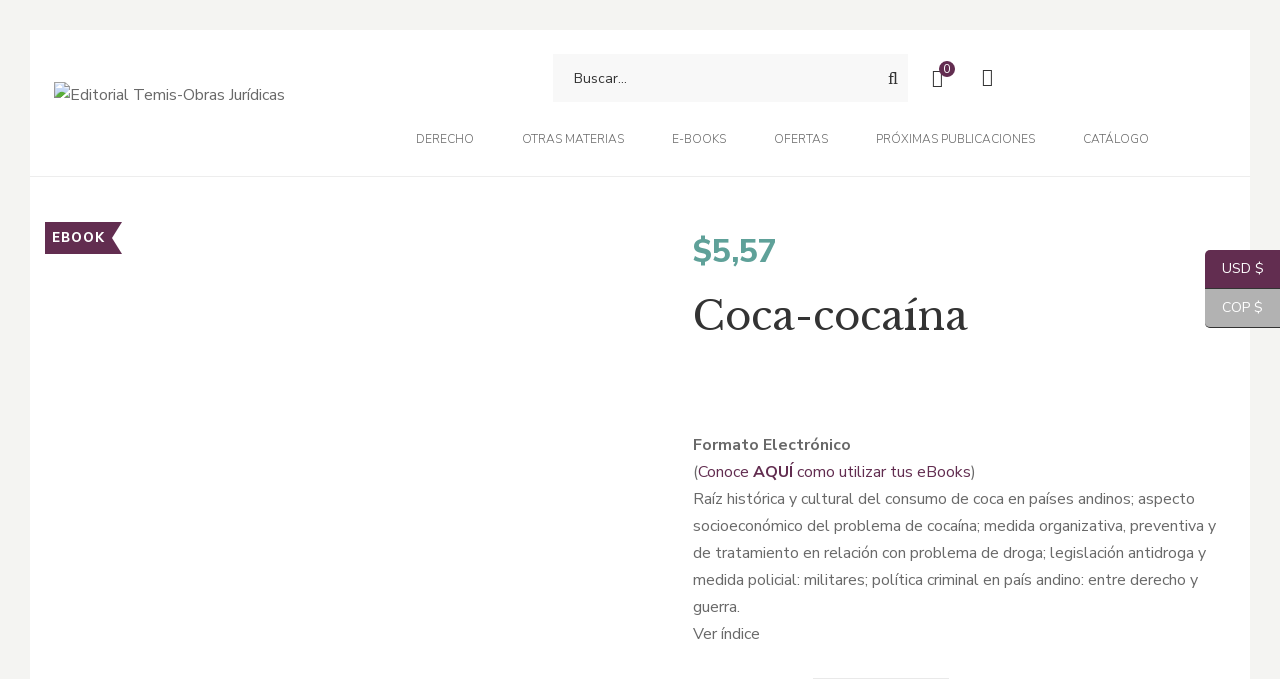

--- FILE ---
content_type: text/html; charset=UTF-8
request_url: https://libreriatemis.com/product/coca-cocaina/
body_size: 58147
content:
<!DOCTYPE html>
<html dir="ltr" lang="es" prefix="og: https://ogp.me/ns#">
<head>
					<script>document.documentElement.className = document.documentElement.className + ' yes-js js_active js'</script>
			<meta charset="UTF-8"/>
<meta name="viewport" content="width=device-width, initial-scale=1, maximum-scale=1">



<link rel="profile" href="http://gmpg.org/xfn/11" />

	<link rel="shortcut icon" href="https://libreriatemis.com/wp-content/uploads/2020/07/favicon.png" />


	<link rel="apple-touch-icon" sizes="144x144" href="https://libreriatemis.com/wp-content/uploads/2020/07/favicon.png">

	<link rel="apple-touch-icon" sizes="114x114" href="https://libreriatemis.com/wp-content/uploads/2020/07/favicon.png">

	<link rel="apple-touch-icon" sizes="72x72" href="https://libreriatemis.com/wp-content/uploads/2020/07/favicon.png">

	<link rel="apple-touch-icon" sizes="57x57" href="https://libreriatemis.com/wp-content/uploads/2020/07/favicon.png">
<title>Coca-cocaína - Editorial Temis</title>

		<!-- All in One SEO 4.8.3.2 - aioseo.com -->
	<meta name="description" content="Formato Electrónico (Conoce AQUÍ como utilizar tus eBooks) Raíz histórica y cultural del consumo de coca en países andinos; aspecto socioeconómico del problema de cocaína; medida organizativa, preventiva y de tratamiento en relación con problema de droga; legislación antidroga y medida policial: militares; política criminal en país andino: entre derecho y guerra. Ver índice" />
	<meta name="robots" content="max-image-preview:large" />
	<link rel="canonical" href="https://libreriatemis.com/product/coca-cocaina/" />
	<meta name="generator" content="All in One SEO (AIOSEO) 4.8.3.2" />
		<meta property="og:locale" content="es_ES" />
		<meta property="og:site_name" content="Editorial Temis - Obras Jurídicas" />
		<meta property="og:type" content="article" />
		<meta property="og:title" content="Coca-cocaína - Editorial Temis" />
		<meta property="og:description" content="Formato Electrónico (Conoce AQUÍ como utilizar tus eBooks) Raíz histórica y cultural del consumo de coca en países andinos; aspecto socioeconómico del problema de cocaína; medida organizativa, preventiva y de tratamiento en relación con problema de droga; legislación antidroga y medida policial: militares; política criminal en país andino: entre derecho y guerra. Ver índice" />
		<meta property="og:url" content="https://libreriatemis.com/product/coca-cocaina/" />
		<meta property="article:published_time" content="2021-04-29T05:00:00+00:00" />
		<meta property="article:modified_time" content="2024-04-19T18:28:25+00:00" />
		<meta name="twitter:card" content="summary_large_image" />
		<meta name="twitter:title" content="Coca-cocaína - Editorial Temis" />
		<meta name="twitter:description" content="Formato Electrónico (Conoce AQUÍ como utilizar tus eBooks) Raíz histórica y cultural del consumo de coca en países andinos; aspecto socioeconómico del problema de cocaína; medida organizativa, preventiva y de tratamiento en relación con problema de droga; legislación antidroga y medida policial: militares; política criminal en país andino: entre derecho y guerra. Ver índice" />
		<script type="application/ld+json" class="aioseo-schema">
			{"@context":"https:\/\/schema.org","@graph":[{"@type":"BreadcrumbList","@id":"https:\/\/libreriatemis.com\/product\/coca-cocaina\/#breadcrumblist","itemListElement":[{"@type":"ListItem","@id":"https:\/\/libreriatemis.com#listItem","position":1,"name":"Home","item":"https:\/\/libreriatemis.com","nextItem":{"@type":"ListItem","@id":"https:\/\/libreriatemis.com\/shop\/#listItem","name":"Cat\u00e1logo"}},{"@type":"ListItem","@id":"https:\/\/libreriatemis.com\/shop\/#listItem","position":2,"name":"Cat\u00e1logo","item":"https:\/\/libreriatemis.com\/shop\/","nextItem":{"@type":"ListItem","@id":"https:\/\/libreriatemis.com\/product-author\/bustos-ramirez-juan\/#listItem","name":"Bustos Ram\u00edrez, Juan"},"previousItem":{"@type":"ListItem","@id":"https:\/\/libreriatemis.com#listItem","name":"Home"}},{"@type":"ListItem","@id":"https:\/\/libreriatemis.com\/product-author\/bustos-ramirez-juan\/#listItem","position":3,"name":"Bustos Ram\u00edrez, Juan","item":"https:\/\/libreriatemis.com\/product-author\/bustos-ramirez-juan\/","nextItem":{"@type":"ListItem","@id":"https:\/\/libreriatemis.com\/product\/coca-cocaina\/#listItem","name":"Coca-coca\u00edna"},"previousItem":{"@type":"ListItem","@id":"https:\/\/libreriatemis.com\/shop\/#listItem","name":"Cat\u00e1logo"}},{"@type":"ListItem","@id":"https:\/\/libreriatemis.com\/product\/coca-cocaina\/#listItem","position":4,"name":"Coca-coca\u00edna","previousItem":{"@type":"ListItem","@id":"https:\/\/libreriatemis.com\/product-author\/bustos-ramirez-juan\/#listItem","name":"Bustos Ram\u00edrez, Juan"}}]},{"@type":"ItemPage","@id":"https:\/\/libreriatemis.com\/product\/coca-cocaina\/#itempage","url":"https:\/\/libreriatemis.com\/product\/coca-cocaina\/","name":"Coca-coca\u00edna - Editorial Temis","description":"Formato Electr\u00f3nico (Conoce AQU\u00cd como utilizar tus eBooks) Ra\u00edz hist\u00f3rica y cultural del consumo de coca en pa\u00edses andinos; aspecto socioecon\u00f3mico del problema de coca\u00edna; medida organizativa, preventiva y de tratamiento en relaci\u00f3n con problema de droga; legislaci\u00f3n antidroga y medida policial: militares; pol\u00edtica criminal en pa\u00eds andino: entre derecho y guerra. Ver \u00edndice","inLanguage":"es-ES","isPartOf":{"@id":"https:\/\/libreriatemis.com\/#website"},"breadcrumb":{"@id":"https:\/\/libreriatemis.com\/product\/coca-cocaina\/#breadcrumblist"},"image":{"@type":"ImageObject","url":"https:\/\/libreriatemis.com\/wp-content\/uploads\/2020\/08\/07-000-0385.jpg","@id":"https:\/\/libreriatemis.com\/product\/coca-cocaina\/#mainImage","width":282,"height":413},"primaryImageOfPage":{"@id":"https:\/\/libreriatemis.com\/product\/coca-cocaina\/#mainImage"},"datePublished":"2021-04-29T00:00:00-05:00","dateModified":"2024-04-19T13:28:25-05:00"},{"@type":"Organization","@id":"https:\/\/libreriatemis.com\/#organization","name":"Editorial Temis","description":"Obras Jur\u00eddicas","url":"https:\/\/libreriatemis.com\/"},{"@type":"WebSite","@id":"https:\/\/libreriatemis.com\/#website","url":"https:\/\/libreriatemis.com\/","name":"Editorial Temis","description":"Obras Jur\u00eddicas","inLanguage":"es-ES","publisher":{"@id":"https:\/\/libreriatemis.com\/#organization"}}]}
		</script>
		<!-- All in One SEO -->

<link rel='dns-prefetch' href='//fonts.googleapis.com' />
<link rel="alternate" type="application/rss+xml" title="Editorial Temis &raquo; Feed" href="https://libreriatemis.com/feed/" />
<link rel="alternate" type="application/rss+xml" title="Editorial Temis &raquo; Feed de los comentarios" href="https://libreriatemis.com/comments/feed/" />
<link rel="alternate" title="oEmbed (JSON)" type="application/json+oembed" href="https://libreriatemis.com/wp-json/oembed/1.0/embed?url=https%3A%2F%2Flibreriatemis.com%2Fproduct%2Fcoca-cocaina%2F" />
<link rel="alternate" title="oEmbed (XML)" type="text/xml+oembed" href="https://libreriatemis.com/wp-json/oembed/1.0/embed?url=https%3A%2F%2Flibreriatemis.com%2Fproduct%2Fcoca-cocaina%2F&#038;format=xml" />
		<!-- This site uses the Google Analytics by MonsterInsights plugin v8.25.0 - Using Analytics tracking - https://www.monsterinsights.com/ -->
							<script src="//www.googletagmanager.com/gtag/js?id=G-CXYL35GJBK"  data-cfasync="false" data-wpfc-render="false" type="text/javascript" async></script>
			<script data-cfasync="false" data-wpfc-render="false" type="text/javascript">
				var mi_version = '8.25.0';
				var mi_track_user = true;
				var mi_no_track_reason = '';
								var MonsterInsightsDefaultLocations = {"page_location":"https:\/\/libreriatemis.com\/product\/coca-cocaina\/"};
				if ( typeof MonsterInsightsPrivacyGuardFilter === 'function' ) {
					var MonsterInsightsLocations = (typeof MonsterInsightsExcludeQuery === 'object') ? MonsterInsightsPrivacyGuardFilter( MonsterInsightsExcludeQuery ) : MonsterInsightsPrivacyGuardFilter( MonsterInsightsDefaultLocations );
				} else {
					var MonsterInsightsLocations = (typeof MonsterInsightsExcludeQuery === 'object') ? MonsterInsightsExcludeQuery : MonsterInsightsDefaultLocations;
				}

								var disableStrs = [
										'ga-disable-G-CXYL35GJBK',
									];

				/* Function to detect opted out users */
				function __gtagTrackerIsOptedOut() {
					for (var index = 0; index < disableStrs.length; index++) {
						if (document.cookie.indexOf(disableStrs[index] + '=true') > -1) {
							return true;
						}
					}

					return false;
				}

				/* Disable tracking if the opt-out cookie exists. */
				if (__gtagTrackerIsOptedOut()) {
					for (var index = 0; index < disableStrs.length; index++) {
						window[disableStrs[index]] = true;
					}
				}

				/* Opt-out function */
				function __gtagTrackerOptout() {
					for (var index = 0; index < disableStrs.length; index++) {
						document.cookie = disableStrs[index] + '=true; expires=Thu, 31 Dec 2099 23:59:59 UTC; path=/';
						window[disableStrs[index]] = true;
					}
				}

				if ('undefined' === typeof gaOptout) {
					function gaOptout() {
						__gtagTrackerOptout();
					}
				}
								window.dataLayer = window.dataLayer || [];

				window.MonsterInsightsDualTracker = {
					helpers: {},
					trackers: {},
				};
				if (mi_track_user) {
					function __gtagDataLayer() {
						dataLayer.push(arguments);
					}

					function __gtagTracker(type, name, parameters) {
						if (!parameters) {
							parameters = {};
						}

						if (parameters.send_to) {
							__gtagDataLayer.apply(null, arguments);
							return;
						}

						if (type === 'event') {
														parameters.send_to = monsterinsights_frontend.v4_id;
							var hookName = name;
							if (typeof parameters['event_category'] !== 'undefined') {
								hookName = parameters['event_category'] + ':' + name;
							}

							if (typeof MonsterInsightsDualTracker.trackers[hookName] !== 'undefined') {
								MonsterInsightsDualTracker.trackers[hookName](parameters);
							} else {
								__gtagDataLayer('event', name, parameters);
							}
							
						} else {
							__gtagDataLayer.apply(null, arguments);
						}
					}

					__gtagTracker('js', new Date());
					__gtagTracker('set', {
						'developer_id.dZGIzZG': true,
											});
					if ( MonsterInsightsLocations.page_location ) {
						__gtagTracker('set', MonsterInsightsLocations);
					}
										__gtagTracker('config', 'G-CXYL35GJBK', {"forceSSL":"true","link_attribution":"true"} );
															window.gtag = __gtagTracker;										(function () {
						/* https://developers.google.com/analytics/devguides/collection/analyticsjs/ */
						/* ga and __gaTracker compatibility shim. */
						var noopfn = function () {
							return null;
						};
						var newtracker = function () {
							return new Tracker();
						};
						var Tracker = function () {
							return null;
						};
						var p = Tracker.prototype;
						p.get = noopfn;
						p.set = noopfn;
						p.send = function () {
							var args = Array.prototype.slice.call(arguments);
							args.unshift('send');
							__gaTracker.apply(null, args);
						};
						var __gaTracker = function () {
							var len = arguments.length;
							if (len === 0) {
								return;
							}
							var f = arguments[len - 1];
							if (typeof f !== 'object' || f === null || typeof f.hitCallback !== 'function') {
								if ('send' === arguments[0]) {
									var hitConverted, hitObject = false, action;
									if ('event' === arguments[1]) {
										if ('undefined' !== typeof arguments[3]) {
											hitObject = {
												'eventAction': arguments[3],
												'eventCategory': arguments[2],
												'eventLabel': arguments[4],
												'value': arguments[5] ? arguments[5] : 1,
											}
										}
									}
									if ('pageview' === arguments[1]) {
										if ('undefined' !== typeof arguments[2]) {
											hitObject = {
												'eventAction': 'page_view',
												'page_path': arguments[2],
											}
										}
									}
									if (typeof arguments[2] === 'object') {
										hitObject = arguments[2];
									}
									if (typeof arguments[5] === 'object') {
										Object.assign(hitObject, arguments[5]);
									}
									if ('undefined' !== typeof arguments[1].hitType) {
										hitObject = arguments[1];
										if ('pageview' === hitObject.hitType) {
											hitObject.eventAction = 'page_view';
										}
									}
									if (hitObject) {
										action = 'timing' === arguments[1].hitType ? 'timing_complete' : hitObject.eventAction;
										hitConverted = mapArgs(hitObject);
										__gtagTracker('event', action, hitConverted);
									}
								}
								return;
							}

							function mapArgs(args) {
								var arg, hit = {};
								var gaMap = {
									'eventCategory': 'event_category',
									'eventAction': 'event_action',
									'eventLabel': 'event_label',
									'eventValue': 'event_value',
									'nonInteraction': 'non_interaction',
									'timingCategory': 'event_category',
									'timingVar': 'name',
									'timingValue': 'value',
									'timingLabel': 'event_label',
									'page': 'page_path',
									'location': 'page_location',
									'title': 'page_title',
									'referrer' : 'page_referrer',
								};
								for (arg in args) {
																		if (!(!args.hasOwnProperty(arg) || !gaMap.hasOwnProperty(arg))) {
										hit[gaMap[arg]] = args[arg];
									} else {
										hit[arg] = args[arg];
									}
								}
								return hit;
							}

							try {
								f.hitCallback();
							} catch (ex) {
							}
						};
						__gaTracker.create = newtracker;
						__gaTracker.getByName = newtracker;
						__gaTracker.getAll = function () {
							return [];
						};
						__gaTracker.remove = noopfn;
						__gaTracker.loaded = true;
						window['__gaTracker'] = __gaTracker;
					})();
									} else {
										console.log("");
					(function () {
						function __gtagTracker() {
							return null;
						}

						window['__gtagTracker'] = __gtagTracker;
						window['gtag'] = __gtagTracker;
					})();
									}
			</script>
				<!-- / Google Analytics by MonsterInsights -->
				<script data-cfasync="false" data-wpfc-render="false" type="text/javascript">
			window.MonsterInsightsDualTracker.helpers.mapProductItem = function (uaItem) {
				var prefixIndex, prefixKey, mapIndex;

				var toBePrefixed = ['id', 'name', 'list_name', 'brand', 'category', 'variant'];

				var item = {};

				var fieldMap = {
					'price': 'price',
					'list_position': 'index',
					'quantity': 'quantity',
					'position': 'index',
				};

				for (mapIndex in fieldMap) {
					if (uaItem.hasOwnProperty(mapIndex)) {
						item[fieldMap[mapIndex]] = uaItem[mapIndex];
					}
				}

				for (prefixIndex = 0; prefixIndex < toBePrefixed.length; prefixIndex++) {
					prefixKey = toBePrefixed[prefixIndex];
					if (typeof uaItem[prefixKey] !== 'undefined') {
						item['item_' + prefixKey] = uaItem[prefixKey];
					}
				}

				return item;
			};

			MonsterInsightsDualTracker.trackers['view_item_list'] = function (parameters) {
				var items = parameters.items;
				var listName, itemIndex, item, itemListName;
				var lists = {
					'_': {items: [], 'send_to': monsterinsights_frontend.v4_id},
				};

				for (itemIndex = 0; itemIndex < items.length; itemIndex++) {
					item = MonsterInsightsDualTracker.helpers.mapProductItem(items[itemIndex]);

					if (typeof item['item_list_name'] === 'undefined') {
						lists['_'].items.push(item);
					} else {
						itemListName = item['item_list_name'];
						if (typeof lists[itemListName] === 'undefined') {
							lists[itemListName] = {
								'items': [],
								'item_list_name': itemListName,
								'send_to': monsterinsights_frontend.v4_id,
							};
						}

						lists[itemListName].items.push(item);
					}
				}

				for (listName in lists) {
					__gtagDataLayer('event', 'view_item_list', lists[listName]);
				}
			};

			MonsterInsightsDualTracker.trackers['select_content'] = function (parameters) {
				const items = parameters.items.map(MonsterInsightsDualTracker.helpers.mapProductItem);
				__gtagDataLayer('event', 'select_item', {items: items, send_to: parameters.send_to});
			};

			MonsterInsightsDualTracker.trackers['view_item'] = function (parameters) {
				const items = parameters.items.map(MonsterInsightsDualTracker.helpers.mapProductItem);
				__gtagDataLayer('event', 'view_item', {items: items, send_to: parameters.send_to});
			};
		</script>
		<style id='wp-img-auto-sizes-contain-inline-css' type='text/css'>
img:is([sizes=auto i],[sizes^="auto," i]){contain-intrinsic-size:3000px 1500px}
/*# sourceURL=wp-img-auto-sizes-contain-inline-css */
</style>

<link rel='stylesheet' id='gsf_google-fonts-css' href='https://fonts.googleapis.com/css?family=Libre+Baskerville%3Aregular%2C400i%2C700%7CNunito+Sans%3A300%2Cregular%2C400i%2C600%2C600i%2C700%2C700i%2C800%2C800i%2C900%2C900i&#038;subset=latin&#038;display=swap&#038;ver=6.9' type='text/css' media='all' />
<link rel='stylesheet' id='dashicons-css' href='https://libreriatemis.com/wp-includes/css/dashicons.min.css?ver=6.9' type='text/css' media='all' />
<style id='dashicons-inline-css' type='text/css'>
[data-font="Dashicons"]:before {font-family: 'Dashicons' !important;content: attr(data-icon) !important;speak: none !important;font-weight: normal !important;font-variant: normal !important;text-transform: none !important;line-height: 1 !important;font-style: normal !important;-webkit-font-smoothing: antialiased !important;-moz-osx-font-smoothing: grayscale !important;}
/*# sourceURL=dashicons-inline-css */
</style>
<link rel='stylesheet' id='thickbox-css' href='https://libreriatemis.com/wp-includes/js/thickbox/thickbox.css?ver=6.9' type='text/css' media='all' />
<link rel='stylesheet' id='ht_ctc_main_css-css' href='https://libreriatemis.com/wp-content/plugins/click-to-chat-for-whatsapp/new/inc/assets/css/main.css?ver=4.36' type='text/css' media='all' />
<style id='wp-emoji-styles-inline-css' type='text/css'>

	img.wp-smiley, img.emoji {
		display: inline !important;
		border: none !important;
		box-shadow: none !important;
		height: 1em !important;
		width: 1em !important;
		margin: 0 0.07em !important;
		vertical-align: -0.1em !important;
		background: none !important;
		padding: 0 !important;
	}
/*# sourceURL=wp-emoji-styles-inline-css */
</style>
<link rel='stylesheet' id='wp-block-library-css' href='https://libreriatemis.com/wp-includes/css/dist/block-library/style.min.css?ver=6.9' type='text/css' media='all' />
<link rel='stylesheet' id='wc-blocks-style-css' href='https://libreriatemis.com/wp-content/plugins/woocommerce/assets/client/blocks/wc-blocks.css?ver=wc-10.4.3' type='text/css' media='all' />
<style id='global-styles-inline-css' type='text/css'>
:root{--wp--preset--aspect-ratio--square: 1;--wp--preset--aspect-ratio--4-3: 4/3;--wp--preset--aspect-ratio--3-4: 3/4;--wp--preset--aspect-ratio--3-2: 3/2;--wp--preset--aspect-ratio--2-3: 2/3;--wp--preset--aspect-ratio--16-9: 16/9;--wp--preset--aspect-ratio--9-16: 9/16;--wp--preset--color--black: #000000;--wp--preset--color--cyan-bluish-gray: #abb8c3;--wp--preset--color--white: #ffffff;--wp--preset--color--pale-pink: #f78da7;--wp--preset--color--vivid-red: #cf2e2e;--wp--preset--color--luminous-vivid-orange: #ff6900;--wp--preset--color--luminous-vivid-amber: #fcb900;--wp--preset--color--light-green-cyan: #7bdcb5;--wp--preset--color--vivid-green-cyan: #00d084;--wp--preset--color--pale-cyan-blue: #8ed1fc;--wp--preset--color--vivid-cyan-blue: #0693e3;--wp--preset--color--vivid-purple: #9b51e0;--wp--preset--gradient--vivid-cyan-blue-to-vivid-purple: linear-gradient(135deg,rgb(6,147,227) 0%,rgb(155,81,224) 100%);--wp--preset--gradient--light-green-cyan-to-vivid-green-cyan: linear-gradient(135deg,rgb(122,220,180) 0%,rgb(0,208,130) 100%);--wp--preset--gradient--luminous-vivid-amber-to-luminous-vivid-orange: linear-gradient(135deg,rgb(252,185,0) 0%,rgb(255,105,0) 100%);--wp--preset--gradient--luminous-vivid-orange-to-vivid-red: linear-gradient(135deg,rgb(255,105,0) 0%,rgb(207,46,46) 100%);--wp--preset--gradient--very-light-gray-to-cyan-bluish-gray: linear-gradient(135deg,rgb(238,238,238) 0%,rgb(169,184,195) 100%);--wp--preset--gradient--cool-to-warm-spectrum: linear-gradient(135deg,rgb(74,234,220) 0%,rgb(151,120,209) 20%,rgb(207,42,186) 40%,rgb(238,44,130) 60%,rgb(251,105,98) 80%,rgb(254,248,76) 100%);--wp--preset--gradient--blush-light-purple: linear-gradient(135deg,rgb(255,206,236) 0%,rgb(152,150,240) 100%);--wp--preset--gradient--blush-bordeaux: linear-gradient(135deg,rgb(254,205,165) 0%,rgb(254,45,45) 50%,rgb(107,0,62) 100%);--wp--preset--gradient--luminous-dusk: linear-gradient(135deg,rgb(255,203,112) 0%,rgb(199,81,192) 50%,rgb(65,88,208) 100%);--wp--preset--gradient--pale-ocean: linear-gradient(135deg,rgb(255,245,203) 0%,rgb(182,227,212) 50%,rgb(51,167,181) 100%);--wp--preset--gradient--electric-grass: linear-gradient(135deg,rgb(202,248,128) 0%,rgb(113,206,126) 100%);--wp--preset--gradient--midnight: linear-gradient(135deg,rgb(2,3,129) 0%,rgb(40,116,252) 100%);--wp--preset--font-size--small: 13px;--wp--preset--font-size--medium: 20px;--wp--preset--font-size--large: 36px;--wp--preset--font-size--x-large: 42px;--wp--preset--spacing--20: 0.44rem;--wp--preset--spacing--30: 0.67rem;--wp--preset--spacing--40: 1rem;--wp--preset--spacing--50: 1.5rem;--wp--preset--spacing--60: 2.25rem;--wp--preset--spacing--70: 3.38rem;--wp--preset--spacing--80: 5.06rem;--wp--preset--shadow--natural: 6px 6px 9px rgba(0, 0, 0, 0.2);--wp--preset--shadow--deep: 12px 12px 50px rgba(0, 0, 0, 0.4);--wp--preset--shadow--sharp: 6px 6px 0px rgba(0, 0, 0, 0.2);--wp--preset--shadow--outlined: 6px 6px 0px -3px rgb(255, 255, 255), 6px 6px rgb(0, 0, 0);--wp--preset--shadow--crisp: 6px 6px 0px rgb(0, 0, 0);}:where(.is-layout-flex){gap: 0.5em;}:where(.is-layout-grid){gap: 0.5em;}body .is-layout-flex{display: flex;}.is-layout-flex{flex-wrap: wrap;align-items: center;}.is-layout-flex > :is(*, div){margin: 0;}body .is-layout-grid{display: grid;}.is-layout-grid > :is(*, div){margin: 0;}:where(.wp-block-columns.is-layout-flex){gap: 2em;}:where(.wp-block-columns.is-layout-grid){gap: 2em;}:where(.wp-block-post-template.is-layout-flex){gap: 1.25em;}:where(.wp-block-post-template.is-layout-grid){gap: 1.25em;}.has-black-color{color: var(--wp--preset--color--black) !important;}.has-cyan-bluish-gray-color{color: var(--wp--preset--color--cyan-bluish-gray) !important;}.has-white-color{color: var(--wp--preset--color--white) !important;}.has-pale-pink-color{color: var(--wp--preset--color--pale-pink) !important;}.has-vivid-red-color{color: var(--wp--preset--color--vivid-red) !important;}.has-luminous-vivid-orange-color{color: var(--wp--preset--color--luminous-vivid-orange) !important;}.has-luminous-vivid-amber-color{color: var(--wp--preset--color--luminous-vivid-amber) !important;}.has-light-green-cyan-color{color: var(--wp--preset--color--light-green-cyan) !important;}.has-vivid-green-cyan-color{color: var(--wp--preset--color--vivid-green-cyan) !important;}.has-pale-cyan-blue-color{color: var(--wp--preset--color--pale-cyan-blue) !important;}.has-vivid-cyan-blue-color{color: var(--wp--preset--color--vivid-cyan-blue) !important;}.has-vivid-purple-color{color: var(--wp--preset--color--vivid-purple) !important;}.has-black-background-color{background-color: var(--wp--preset--color--black) !important;}.has-cyan-bluish-gray-background-color{background-color: var(--wp--preset--color--cyan-bluish-gray) !important;}.has-white-background-color{background-color: var(--wp--preset--color--white) !important;}.has-pale-pink-background-color{background-color: var(--wp--preset--color--pale-pink) !important;}.has-vivid-red-background-color{background-color: var(--wp--preset--color--vivid-red) !important;}.has-luminous-vivid-orange-background-color{background-color: var(--wp--preset--color--luminous-vivid-orange) !important;}.has-luminous-vivid-amber-background-color{background-color: var(--wp--preset--color--luminous-vivid-amber) !important;}.has-light-green-cyan-background-color{background-color: var(--wp--preset--color--light-green-cyan) !important;}.has-vivid-green-cyan-background-color{background-color: var(--wp--preset--color--vivid-green-cyan) !important;}.has-pale-cyan-blue-background-color{background-color: var(--wp--preset--color--pale-cyan-blue) !important;}.has-vivid-cyan-blue-background-color{background-color: var(--wp--preset--color--vivid-cyan-blue) !important;}.has-vivid-purple-background-color{background-color: var(--wp--preset--color--vivid-purple) !important;}.has-black-border-color{border-color: var(--wp--preset--color--black) !important;}.has-cyan-bluish-gray-border-color{border-color: var(--wp--preset--color--cyan-bluish-gray) !important;}.has-white-border-color{border-color: var(--wp--preset--color--white) !important;}.has-pale-pink-border-color{border-color: var(--wp--preset--color--pale-pink) !important;}.has-vivid-red-border-color{border-color: var(--wp--preset--color--vivid-red) !important;}.has-luminous-vivid-orange-border-color{border-color: var(--wp--preset--color--luminous-vivid-orange) !important;}.has-luminous-vivid-amber-border-color{border-color: var(--wp--preset--color--luminous-vivid-amber) !important;}.has-light-green-cyan-border-color{border-color: var(--wp--preset--color--light-green-cyan) !important;}.has-vivid-green-cyan-border-color{border-color: var(--wp--preset--color--vivid-green-cyan) !important;}.has-pale-cyan-blue-border-color{border-color: var(--wp--preset--color--pale-cyan-blue) !important;}.has-vivid-cyan-blue-border-color{border-color: var(--wp--preset--color--vivid-cyan-blue) !important;}.has-vivid-purple-border-color{border-color: var(--wp--preset--color--vivid-purple) !important;}.has-vivid-cyan-blue-to-vivid-purple-gradient-background{background: var(--wp--preset--gradient--vivid-cyan-blue-to-vivid-purple) !important;}.has-light-green-cyan-to-vivid-green-cyan-gradient-background{background: var(--wp--preset--gradient--light-green-cyan-to-vivid-green-cyan) !important;}.has-luminous-vivid-amber-to-luminous-vivid-orange-gradient-background{background: var(--wp--preset--gradient--luminous-vivid-amber-to-luminous-vivid-orange) !important;}.has-luminous-vivid-orange-to-vivid-red-gradient-background{background: var(--wp--preset--gradient--luminous-vivid-orange-to-vivid-red) !important;}.has-very-light-gray-to-cyan-bluish-gray-gradient-background{background: var(--wp--preset--gradient--very-light-gray-to-cyan-bluish-gray) !important;}.has-cool-to-warm-spectrum-gradient-background{background: var(--wp--preset--gradient--cool-to-warm-spectrum) !important;}.has-blush-light-purple-gradient-background{background: var(--wp--preset--gradient--blush-light-purple) !important;}.has-blush-bordeaux-gradient-background{background: var(--wp--preset--gradient--blush-bordeaux) !important;}.has-luminous-dusk-gradient-background{background: var(--wp--preset--gradient--luminous-dusk) !important;}.has-pale-ocean-gradient-background{background: var(--wp--preset--gradient--pale-ocean) !important;}.has-electric-grass-gradient-background{background: var(--wp--preset--gradient--electric-grass) !important;}.has-midnight-gradient-background{background: var(--wp--preset--gradient--midnight) !important;}.has-small-font-size{font-size: var(--wp--preset--font-size--small) !important;}.has-medium-font-size{font-size: var(--wp--preset--font-size--medium) !important;}.has-large-font-size{font-size: var(--wp--preset--font-size--large) !important;}.has-x-large-font-size{font-size: var(--wp--preset--font-size--x-large) !important;}
/*# sourceURL=global-styles-inline-css */
</style>

<style id='classic-theme-styles-inline-css' type='text/css'>
/*! This file is auto-generated */
.wp-block-button__link{color:#fff;background-color:#32373c;border-radius:9999px;box-shadow:none;text-decoration:none;padding:calc(.667em + 2px) calc(1.333em + 2px);font-size:1.125em}.wp-block-file__button{background:#32373c;color:#fff;text-decoration:none}
/*# sourceURL=/wp-includes/css/classic-themes.min.css */
</style>
<link rel='stylesheet' id='wp-components-css' href='https://libreriatemis.com/wp-includes/css/dist/components/style.min.css?ver=6.9' type='text/css' media='all' />
<link rel='stylesheet' id='wp-preferences-css' href='https://libreriatemis.com/wp-includes/css/dist/preferences/style.min.css?ver=6.9' type='text/css' media='all' />
<link rel='stylesheet' id='wp-block-editor-css' href='https://libreriatemis.com/wp-includes/css/dist/block-editor/style.min.css?ver=6.9' type='text/css' media='all' />
<link rel='stylesheet' id='popup-maker-block-library-style-css' href='https://libreriatemis.com/wp-content/plugins/popup-maker/dist/packages/block-library-style.css?ver=dbea705cfafe089d65f1' type='text/css' media='all' />
<link rel='stylesheet' id='gsf_admin-bar-css' href='https://libreriatemis.com/wp-content/plugins/auteur-framework/assets/css/admin-bar.min.css?ver=5.7' type='text/css' media='all' />
<link rel='stylesheet' id='font-awesome-css' href='https://libreriatemis.com/wp-content/plugins/auteur-framework/libs/smart-framework/assets/vendors/font-awesome/css/all.min.css?ver=6.6.0' type='text/css' media='all' />
<style id='font-awesome-inline-css' type='text/css'>
[data-font="FontAwesome"]:before {font-family: 'FontAwesome' !important;content: attr(data-icon) !important;speak: none !important;font-weight: normal !important;font-variant: normal !important;text-transform: none !important;line-height: 1 !important;font-style: normal !important;-webkit-font-smoothing: antialiased !important;-moz-osx-font-smoothing: grayscale !important;}
/*# sourceURL=font-awesome-inline-css */
</style>
<link rel='stylesheet' id='gsf_xmenu-animate-css' href='https://libreriatemis.com/wp-content/plugins/auteur-framework/core/xmenu/assets/css/animate.min.css?ver=3.5.1' type='text/css' media='all' />
<link rel='stylesheet' id='contact-form-7-css' href='https://libreriatemis.com/wp-content/plugins/contact-form-7/includes/css/styles.css?ver=6.1.4' type='text/css' media='all' />
<link rel='stylesheet' id='wc-document-preview-css' href='https://libreriatemis.com/wp-content/plugins/woo-document-preview/public/css/wc-document-preview-public.css?ver=1.0.0' type='text/css' media='all' />
<link rel='stylesheet' id='photoswipe-css' href='https://libreriatemis.com/wp-content/plugins/woocommerce/assets/css/photoswipe/photoswipe.min.css?ver=10.4.3' type='text/css' media='all' />
<link rel='stylesheet' id='photoswipe-default-skin-css' href='https://libreriatemis.com/wp-content/plugins/woocommerce/assets/css/photoswipe/default-skin/default-skin.min.css?ver=10.4.3' type='text/css' media='all' />
<link rel='stylesheet' id='woocommerce-layout-css' href='https://libreriatemis.com/wp-content/plugins/woocommerce/assets/css/woocommerce-layout.css?ver=10.4.3' type='text/css' media='all' />
<link rel='stylesheet' id='woocommerce-smallscreen-css' href='https://libreriatemis.com/wp-content/plugins/woocommerce/assets/css/woocommerce-smallscreen.css?ver=10.4.3' type='text/css' media='only screen and (max-width: 768px)' />
<link rel='stylesheet' id='woocommerce-general-css' href='https://libreriatemis.com/wp-content/plugins/woocommerce/assets/css/woocommerce.css?ver=10.4.3' type='text/css' media='all' />
<style id='woocommerce-inline-inline-css' type='text/css'>
.woocommerce form .form-row .required { visibility: visible; }
/*# sourceURL=woocommerce-inline-inline-css */
</style>
<link rel='stylesheet' id='wc-bis-css-css' href='https://libreriatemis.com/wp-content/plugins/woocommerce-back-in-stock-notifications/assets/css/frontend/woocommerce.css?ver=3.3.0' type='text/css' media='all' />
<link rel='stylesheet' id='jquery-selectBox-css' href='https://libreriatemis.com/wp-content/plugins/yith-woocommerce-wishlist/assets/css/jquery.selectBox.css?ver=1.2.0' type='text/css' media='all' />
<link rel='stylesheet' id='woocommerce_prettyPhoto_css-css' href='//libreriatemis.com/wp-content/plugins/woocommerce/assets/css/prettyPhoto.css?ver=3.1.6' type='text/css' media='all' />
<link rel='stylesheet' id='yith-wcwl-main-css' href='https://libreriatemis.com/wp-content/plugins/yith-woocommerce-wishlist/assets/css/style.css?ver=4.12.0' type='text/css' media='all' />
<style id='yith-wcwl-main-inline-css' type='text/css'>
 :root { --color-add-to-wishlist-background: #333333; --color-add-to-wishlist-text: #FFFFFF; --color-add-to-wishlist-border: #333333; --color-add-to-wishlist-background-hover: #333333; --color-add-to-wishlist-text-hover: #FFFFFF; --color-add-to-wishlist-border-hover: #333333; --rounded-corners-radius: 16px; --color-add-to-cart-background: #333333; --color-add-to-cart-text: #FFFFFF; --color-add-to-cart-border: #333333; --color-add-to-cart-background-hover: #4F4F4F; --color-add-to-cart-text-hover: #FFFFFF; --color-add-to-cart-border-hover: #4F4F4F; --add-to-cart-rounded-corners-radius: 16px; --color-button-style-1-background: #333333; --color-button-style-1-text: #FFFFFF; --color-button-style-1-border: #333333; --color-button-style-1-background-hover: #4F4F4F; --color-button-style-1-text-hover: #FFFFFF; --color-button-style-1-border-hover: #4F4F4F; --color-button-style-2-background: #333333; --color-button-style-2-text: #FFFFFF; --color-button-style-2-border: #333333; --color-button-style-2-background-hover: #4F4F4F; --color-button-style-2-text-hover: #FFFFFF; --color-button-style-2-border-hover: #4F4F4F; --color-wishlist-table-background: #FFFFFF; --color-wishlist-table-text: #6d6c6c; --color-wishlist-table-border: #FFFFFF; --color-headers-background: #F4F4F4; --color-share-button-color: #FFFFFF; --color-share-button-color-hover: #FFFFFF; --color-fb-button-background: #39599E; --color-fb-button-background-hover: #595A5A; --color-tw-button-background: #45AFE2; --color-tw-button-background-hover: #595A5A; --color-pr-button-background: #AB2E31; --color-pr-button-background-hover: #595A5A; --color-em-button-background: #FBB102; --color-em-button-background-hover: #595A5A; --color-wa-button-background: #00A901; --color-wa-button-background-hover: #595A5A; --feedback-duration: 3s } 
 :root { --color-add-to-wishlist-background: #333333; --color-add-to-wishlist-text: #FFFFFF; --color-add-to-wishlist-border: #333333; --color-add-to-wishlist-background-hover: #333333; --color-add-to-wishlist-text-hover: #FFFFFF; --color-add-to-wishlist-border-hover: #333333; --rounded-corners-radius: 16px; --color-add-to-cart-background: #333333; --color-add-to-cart-text: #FFFFFF; --color-add-to-cart-border: #333333; --color-add-to-cart-background-hover: #4F4F4F; --color-add-to-cart-text-hover: #FFFFFF; --color-add-to-cart-border-hover: #4F4F4F; --add-to-cart-rounded-corners-radius: 16px; --color-button-style-1-background: #333333; --color-button-style-1-text: #FFFFFF; --color-button-style-1-border: #333333; --color-button-style-1-background-hover: #4F4F4F; --color-button-style-1-text-hover: #FFFFFF; --color-button-style-1-border-hover: #4F4F4F; --color-button-style-2-background: #333333; --color-button-style-2-text: #FFFFFF; --color-button-style-2-border: #333333; --color-button-style-2-background-hover: #4F4F4F; --color-button-style-2-text-hover: #FFFFFF; --color-button-style-2-border-hover: #4F4F4F; --color-wishlist-table-background: #FFFFFF; --color-wishlist-table-text: #6d6c6c; --color-wishlist-table-border: #FFFFFF; --color-headers-background: #F4F4F4; --color-share-button-color: #FFFFFF; --color-share-button-color-hover: #FFFFFF; --color-fb-button-background: #39599E; --color-fb-button-background-hover: #595A5A; --color-tw-button-background: #45AFE2; --color-tw-button-background-hover: #595A5A; --color-pr-button-background: #AB2E31; --color-pr-button-background-hover: #595A5A; --color-em-button-background: #FBB102; --color-em-button-background-hover: #595A5A; --color-wa-button-background: #00A901; --color-wa-button-background-hover: #595A5A; --feedback-duration: 3s } 
/*# sourceURL=yith-wcwl-main-inline-css */
</style>
<link rel='stylesheet' id='bootstrap-css' href='https://libreriatemis.com/wp-content/themes/g5plus-auteur/assets/vendors/bootstrap-4.0.0/css/bootstrap.min.css?ver=4.0.0' type='text/css' media='all' />
<link rel='stylesheet' id='custom-bootstrap-css' href='https://libreriatemis.com/wp-content/themes/g5plus-auteur/assets/vendors/bootstrap-4.0.0/css/custom-bootstrap.min.css?ver=4.0.0' type='text/css' media='all' />
<link rel='stylesheet' id='owl-carousel-css' href='https://libreriatemis.com/wp-content/themes/g5plus-auteur/assets/vendors/owl.carousel/assets/owl.carousel.min.css?ver=2.2.0' type='text/css' media='all' />
<link rel='stylesheet' id='owl-carousel-theme-default-css' href='https://libreriatemis.com/wp-content/themes/g5plus-auteur/assets/vendors/owl.carousel/assets/owl.theme.default.min.css?ver=2.2.0' type='text/css' media='all' />
<link rel='stylesheet' id='perfect-scrollbar-css' href='https://libreriatemis.com/wp-content/plugins/auteur-framework/libs/smart-framework/assets/vendors/perfect-scrollbar/css/perfect-scrollbar.min.css?ver=0.6.11' type='text/css' media='all' />
<link rel='stylesheet' id='magnific-popup-css' href='https://libreriatemis.com/wp-content/plugins/auteur-framework/libs/smart-framework/assets/vendors/magnific-popup/magnific-popup.min.css?ver=1.1.0' type='text/css' media='all' />
<link rel='stylesheet' id='animate-css-css' href='https://libreriatemis.com/wp-content/themes/g5plus-auteur/assets/css/animate.min.css?ver=1.0' type='text/css' media='all' />
<link rel='stylesheet' id='ladda-css' href='https://libreriatemis.com/wp-content/themes/g5plus-auteur/assets/vendors/ladda/ladda-themeless.min.css?ver=1.0.5' type='text/css' media='all' />
<link rel='stylesheet' id='slick-css' href='https://libreriatemis.com/wp-content/themes/g5plus-auteur/assets/vendors/slick/css/slick.min.css?ver=1.8.0' type='text/css' media='all' />
<link rel='stylesheet' id='gsf_woocommerce-css' href='https://libreriatemis.com/wp-content/themes/g5plus-auteur/assets/css/woocommerce.min.css?ver=6.9' type='text/css' media='all' />
<link rel='stylesheet' id='gsf_main-css' href='https://libreriatemis.com/wp-content/themes/g5plus-auteur/style.min.css?ver=6.9' type='text/css' media='all' />
<style id='gsf_main-inline-css' type='text/css'>
#menu-link-de-interes {
    padding: 24px 64px 16px 56px;
    list-style-type: disclosure-closed;
    font-size: 14px;
}

#menu-link-de-interes > li {
    margin-bottom: 8px;
    padding-left: 4px;
}

.gf-social-networks {
    padding-left: 60px;
}

#text-10 {
    color: #ababab !important;
}.vc_custom_1602357771514{background-color: #632d4f !important;background-position: center !important;background-repeat: no-repeat !important;background-size: cover !important;}.vc_custom_1710295236603{padding-top: 56px !important;padding-right: 100px !important;padding-bottom: 32px !important;padding-left: 100px !important;background-color: #632d4f !important;}.vc_custom_1710289821023{padding-top: 7px !important;}.vc_custom_1679327507683{margin-bottom: 0px !important;}.vc_custom_1545808871943{padding-top: 40px !important;padding-right: 30px !important;padding-bottom: 40px !important;padding-left: 30px !important;}.vc_custom_1601790229945{padding-top: 40px !important;padding-right: 30px !important;padding-bottom: 40px !important;padding-left: 30px !important;}.vc_custom_1545808871943{padding-top: 40px !important;padding-right: 30px !important;padding-bottom: 40px !important;padding-left: 30px !important;}
			body {
				background-color: #f4f4f2 !important
			}			.main-header {
				background-color: #ffffff !important
			}			.main-header .header-sticky.affix {
				background-color: #fff !important
			}			.mobile-header {
				background-color: #fff !important
			}			.mobile-header .header-sticky.affix {
				background-color: #fff !important
			}				.site-loading {
					background-color: #fff !important;
				}				.top-drawer-wrap {
					background-color: #622d50 !important;
				}				.top-drawer-toggle {
					border-top-color: #622d50 !important;
				}				.main-header.header-4 .primary-menu {
					background-color: #fff !important;
				}				#popup-canvas-menu .modal-content {
					background-color: #fff !important;
				}				.main-header.header-4 .header-sticky.affix.primary-menu {
					background-color: #fff !important;
				}				.main-menu .sub-menu {
					background-color: #fff !important;
				}                            .top-drawer-content {
                                                            padding-left: 20px;                            padding-right: 20px;                            padding-top: 0px;                            padding-bottom: 0px;
                            }                            .header-inner {
                                                            padding-left: 24px;                            padding-right: 24px;
                            }                            @media (min-width: 768px) {
                                #primary-content {
                                                                padding-left: 0px;                            padding-right: 0px;                            padding-top: 50px;                            padding-bottom: 50px;
                                }
                            }                            @media (min-width: 768px) {
                                .gsf-catalog-full-width .woocommerce-custom-wrap > .container, .gsf-catalog-full-width #gf-filter-content > .container, .gsf-catalog-full-width .clear-filter-wrap > .container {
                                                                padding-left: 100px;                            padding-right: 100px;
                                }
                            }                        @media (max-width: 767px) {
                            #primary-content {
                                                            padding-left: 0px;                            padding-right: 0px;                            padding-top: 50px;                            padding-bottom: 50px;
                            }
                        }
                .embed-responsive-thumbnail:before,    
                .thumbnail-size-thumbnail:before {
                    padding-top: 100%;
                }                .embed-responsive-medium:before,    
                .thumbnail-size-medium:before {
                    padding-top: 100%;
                }                .embed-responsive-large:before,    
                .thumbnail-size-large:before {
                    padding-top: 100%;
                }                .embed-responsive-1536x1536:before,    
                .thumbnail-size-1536x1536:before {
                    padding-top: 100%;
                }                .embed-responsive-2048x2048:before,    
                .thumbnail-size-2048x2048:before {
                    padding-top: 100%;
                }                .embed-responsive-woocommerce_thumbnail:before,    
                .thumbnail-size-woocommerce_thumbnail:before {
                    padding-top: 140%;
                }                .embed-responsive-woocommerce_gallery_thumbnail:before,    
                .thumbnail-size-woocommerce_gallery_thumbnail:before {
                    padding-top: 100%;
                }            .product-author-wrap .author-avatar-wrap:after {
              background-image: url('https://libreriatemis.com/wp-content/themes/g5plus-auteur/assets/images/diagonal-stripes.png');
            }

            .single-author-info .single-author-thumbnail .author-thumbnail-inner:before {
              background-image: url('https://libreriatemis.com/wp-content/themes/g5plus-auteur/assets/images/diagonal-stripes-01.png');
            }@media screen and (max-width: 767px) {
.gf-hidden-mobile {
		display: none;
	}
	
	body.off-canvas-in .canvas-overlay{
			max-width: 100%;
			opacity: 1;
			visibility: visible;
	}
	
}


@media (min-width: 768px) {
	body.header-left footer.footer-fixed {
		left: 300px;
	}

	body.header-right footer.footer-fixed {
		right: 300px;
	}
}

@media screen and (min-width:  768px) {
	.header-customize-separator {
		width: 1px;
		height: 18px;
	}
}

/**
* Header Desktop
* ----------------------------------------------------------------------------
*/

@media screen and (min-width: 768px) {
	header.mobile-header {
		display: none;
		height: 0;
	}
	
	body.header-left {
        padding-left: 100px;
	}
	body.header-right {
	  padding-right: 100px;
	}
	body.header-right header.main-header.header-menu-vertical {
	  left: auto;
	  right: 0;
	}
	body.header-menu-left {
	  padding-left: 300px;
	}
	body.header-menu-right {
	  padding-right: 300px;
	}
	body.header-menu-right header.main-header.header-menu-vertical {
	  left: auto;
	  right: 0;
	}
	
	body.framed,
	body.boxed,
	body.bordered {
	  background-color: #eee;
	}
	
	body.framed #gf-wrapper,
	body.boxed #gf-wrapper {
	  max-width: 1236px;
	  margin: auto;
	  position: relative;
	}
	body.framed .header-sticky.affix,
	body.boxed .header-sticky.affix {
	  max-width: 1236px;
	}
	
	body.framed #gf-wrapper {
	  margin-top: 50px;
	  margin-bottom: 50px;
	}
	
	body.bordered #gf-wrapper {
	  margin: 30px;
	}
	body.bordered:before, body.bordered:after {
	  content: "";
	  display: block;
	  position: fixed;
	  left: 0;
	  right: 0;
	  z-index: 9999;
	  background: inherit;
	  height: 30px;
	}
	body.bordered:before {
	  top: 0;
	}
	body.bordered:after {
	  bottom: 0;
	}
	body.bordered.admin-bar:before {
	  top: 32px;
	}
	body.bordered .back-to-top {
	  bottom: 40px;
	  right: 40px;
	}
}


/**
* Header Mobile
* ----------------------------------------------------------------------------
*/

@media (max-width: 767px) {
	header.main-header {
		display: none;
	}
	
	.header-sticky.affix .gf-toggle-icon > span {
      background-color: var(--g5-mobile-menu-customize-sticky-text-color);
	}
	.header-sticky.affix .gf-toggle-icon > span:after, .header-sticky.affix .gf-toggle-icon > span:before {
	  background-color: var(--g5-mobile-menu-customize-sticky-text-color);
	}
	.header-sticky.affix .gf-toggle-icon:hover span,
	.header-sticky.affix .gf-toggle-icon:hover span:before,
	.header-sticky.affix .gf-toggle-icon:hover span:after {
	  background-color: var(--g5-mobile-menu-customize-text-hover-color);
	}
	.header-sticky.affix .customize-search > a,
	.header-sticky.affix .item-wishlist a,
	.header-sticky.affix .item-my-account a {
	  color: var(--g5-mobile-menu-customize-sticky-text-color);
	}
	.header-sticky.affix .customize-search > a:hover, .header-sticky.affix .customize-search > a:focus, .header-sticky.affix .customize-search > a:active,
	.header-sticky.affix .item-wishlist a:hover,
	.header-sticky.affix .item-wishlist a:focus,
	.header-sticky.affix .item-wishlist a:active,
	.header-sticky.affix .item-my-account a:hover,
	.header-sticky.affix .item-my-account a:focus,
	.header-sticky.affix .item-my-account a:active {
	  color: var(--g5-mobile-menu-customize-text-hover-color);
	}
	.header-sticky.affix .header-sticky.affix .customize-search > a,
	.header-sticky.affix .header-sticky.affix .item-wishlist a,
	.header-sticky.affix .header-sticky.affix .item-my-account a {
	  color: var(--g5-mobile-menu-customize-sticky-text-color);
	}
	.header-sticky.affix .header-sticky.affix .customize-search > a:hover, .header-sticky.affix .header-sticky.affix .customize-search > a:focus, .header-sticky.affix .header-sticky.affix .customize-search > a:active,
	.header-sticky.affix .header-sticky.affix .item-wishlist a:hover,
	.header-sticky.affix .header-sticky.affix .item-wishlist a:focus,
	.header-sticky.affix .header-sticky.affix .item-wishlist a:active,
	.header-sticky.affix .header-sticky.affix .item-my-account a:hover,
	.header-sticky.affix .header-sticky.affix .item-my-account a:focus,
	.header-sticky.affix .header-sticky.affix .item-my-account a:active {
	  color: var(--g5-mobile-menu-customize-text-hover-color);
	}
	.header-sticky.affix .customize-social-networks .gf-social-icon > li {
	  color: var(--g5-mobile-menu-customize-sticky-text-color);
	}
	.header-sticky.affix .customize-social-networks .gf-social-icon > li a:hover {
	  color: var(--g5-mobile-menu-customize-text-hover-color);
	}


}

@media (min-width: 768px) {
	.gsf-catalog-filter .woocommerce-custom-wrap{
		display: block;
	}
	
	.gsf-catalog-filter .woocommerce-custom-wrap-mobile{
		display: none;
	}
}
:root {
	--g5-body-font: 'Nunito Sans';
	--g5-body-font-size: 16px;
	--g5-body-font-weight: 400;
	--g5-body-font-style: normal;
	--g5-font-primary: 'Nunito Sans';
	--g5-h1-font : 'Libre Baskerville';
	--g5-h1-font-size:  56px;
	--g5-h1-font-weight : 400;
	--g5-h1-font-style : normal;
	--g5-h2-font : 'Libre Baskerville';
	--g5-h2-font-size:  40px;
	--g5-h2-font-weight : 400;
	--g5-h2-font-style : normal;
	--g5-h3-font : 'Libre Baskerville';
	--g5-h3-font-size:  34px;
	--g5-h3-font-weight : 400;
	--g5-h3-font-style : normal;
	--g5-h4-font : 'Libre Baskerville';
	--g5-h4-font-size:  24px;
	--g5-h4-font-weight : 400;
	--g5-h4-font-style : normal;
	--g5-h5-font : 'Libre Baskerville';
	--g5-h5-font-size:  18px;
	--g5-h5-font-weight : 400;
	--g5-h5-font-style : normal;
	--g5-h6-font : 'Libre Baskerville';
	--g5-h6-font-size:  14px;
	--g5-h6-font-weight : 400;
	--g5-h6-font-style : normal;
	
	
	--g5-color-accent: #622d50;
	--g5-color-accent-foreground: #fff;
	--g5-color-accent-brightness : #7c3965;
	
	--g5-color-accent-r :  98;
	--g5-color-accent-g :  45;
	--g5-color-accent-b :  80;
	
	--g5-color-heading: #333;
	--g5-color-heading-r :  51;
	--g5-color-heading-g :  51;
	--g5-color-heading-b :  51;
	--g5-color-countdown-single-product: #fff;
	--g5-background-color-input-single-product: #f8f8f8;
	--g5-color-text-main: #696969;
	--g5-background-color: #fff;
	--g5-color-muted : #ababab;
	--g5-background-color-info-layout-metro-product : rgba(255, 255, 255, 0.85);
	--g5-box-shadow-color-product-near : rgba(51, 51, 51, 0.2);
	
	--g5-color-link: #622d50;
	--g5-color-link-hover: #622d50;
	--g5-color-border : #ededed;
	--g5-color-border-r :  237;
	--g5-color-border-g :  237;
	--g5-color-border-b :  237;
	
	
	
	--g5-menu-font: 'Nunito Sans';
	--g5-menu-font-size: 13px;
	--g5-menu-font-weight: 300;
	--g5-menu-font-style: normal;
	--g5-sub-menu-font: 'Nunito Sans';
	--g5-sub-menu-font-size: 14px;
	--g5-sub-menu-font-weight: 700;
	--g5-sub-menu-font-style: normal;
	--g5-mobile-menu-font: 'Nunito Sans';
	--g5-mobile-menu-font-size: 13px;
	--g5-mobile-menu-font-weight: 700;
	--g5-mobile-menu-font-style: normal;
	
	--g5-header-responsive-breakpoint: 767px;
	--g5-spinner-color: #622d50;
	
	--g5-color-primary :  #5fa199;
	--g5-color-primary-foreground :  #fff;
	--g5-color-primary-brightness : #77afa8;
	
	--g5-header-background-color : #ffffff;
	--g5-header-border-color : #ededed;
	--g5-header-sticky-background-color: #fff;
	--g5-header-sticky-box-shadow-affix: rgba(0, 0, 0, 0.1);
	--g5-header-customize-search-form-background: #f8f8f8;
	--g5-header-sticky-customize-search-form-background: #f8f8f8;
	
	--g5-menu-background-color: #ffffff;
	--g5-menu-text-color: #696969;
	--g5-menu-sticky-text-color: #696969;
	--g5-menu-text-hover-color : #333333;
	--g5-menu-sticky-text-hover-color : #333;
	--g5-menu-customize-text-color : #333;
	--g5-menu-customize-sticky-text-color : #333;
	--g5-menu-customize-text-hover-color : #622d50;
	--g5-menu-customize-sticky-text-hover-color : #622d50;
	
	--g5-submenu-text-color : #696969;
	--g5-submenu-text-hover-color : #622d50;
	--g5-submenu-heading-color : #333;
	--g5-submenu-border-color : #ededed;
	
	--g5-logo-text-color : #222222;
	--g5-logo-sticky-text-color : #333;
	--g5-mobile-header-background-color: #fff;
	--g5-mobile-logo-text-color : #333;
	--g5-mobile-logo-sticky-text-color : #333;
	--g5-mobile-header-border-color : #ededed;
	
	--g5-mobile-menu-background-color: #ffffff;
	--g5-mobile-menu-text-color: #696969;
	--g5-mobile-menu-text-hover-color : #333333;
	--g5-mobile-menu-customize-text-color : #333;
	--g5-mobile-menu-customize-sticky-text-color : #333;
	--g5-mobile-menu-customize-text-hover-color : #622d50;
	--g5-mobile-menu-customize-sticky-text-hover-color : #622d50;
	
	
	--g5-logo-max-height: 110px;
	--g5-logo-padding-top: 30px;
	--g5-logo-padding-bottom: 30px;
	--g5-mobile-logo-max-height: 80px;
	--g5-mobile-logo-padding-top: 10px;
	--g5-mobile-logo-padding-bottom: 10px;
	--g5-navigation-height: 110px;
	--g5-navigation-spacing: 24px;
	--g5-header-customize-nav-spacing: 24px;
	--g5-header-customize-left-spacing: 10px;
	--g5-header-customize-right-spacing: 25px;
	--g5-header-customize-mobile-spacing: 24px;
	
	--g5-background-color-contrast : #f7f7f7;
	--g5-background-color-contrast-02 : #fff;
	--g5-background-color-contrast-03 : #f8f8f8;
	--g5-background-color-contrast-04 : #f4f3ec;
	--g5-background-color-contrast-05 : #ccc;
	--g5-background-color-contrast-06 : #E0E8EE;
	--g5-background-color-contrast-07 : #333;
	--g5-background-color-contrast-08 : #fafafa;
	--g5-background-color-contrast-09 : rgba(255, 255, 255, 0.7);
	--g5-background-color-contrast-10 : #000;
	--g5-background-color-contrast-11 : #9b9b9b;
	--g5-background-color-contrast-12 : #ababab;
	--g5-background-color-contrast-13 : #ccc;
	--g5-background-color-contrast-14 : #f8f8f8;
	--g5-background-color-contrast-15 : rgba(0, 0, 0, 0.15);
	--g5-background-color-contrast-16 : #fff;
	--g5-background-color-contrast-17 : rgba(255, 255, 255, 0.95);
	--g5-background-color-contrast-18 : #ededed;
	--g5-background-color-contrast-19 : #444;

	--g5-menu-vertical-background-color-1 : #ffffff;
	--g5-menu-vertical-background-color-2 : #f2f2f2;
	--g5-menu-vertical-background-color-3 : #e5e5e5;
	--g5-menu-vertical-background-color-4 : #d8d8d8;
	--g5-menu-vertical-background-color-5 : #cbcbcb;
	--g5-menu-vertical-background-color-6 : #bebebe;
	--g5-menu-vertical-background-color-7 : #cbcbcb;
	
	--g5-mobile-menu-background-color-contrast : #fafafa;
	
	--g5-main-menu-vertical-background-color-1 : #fff;
	--g5-main-menu-vertical-background-color-2 : #f2f2f2;
	--g5-main-menu-vertical-background-color-3 : #e5e5e5;
	--g5-main-menu-vertical-background-color-4 : #d8d8d8;
	--g5-main-menu-vertical-background-color-5 : #cbcbcb;
	--g5-main-menu-vertical-background-color-6 : #bebebe;
	--g5-main-menu-vertical-background-color-7 : #cbcbcb;
	
}			.skin-light {
				--g5-color-heading: #333;
				--g5-color-text-main: #696969;
				--g5-background-color: #fff;
				--g5-color-muted : #ababab;
				
				--g5-color-link-hover: #622d50;
				--g5-color-border : #ededed;
				
				--g5-color-heading-r :  51;
				--g5-color-heading-g :  51;
				--g5-color-heading-b :  51;
				
				--g5-color-border-r :  237;
				--g5-color-border-g :  237;
				--g5-color-border-b :  237;
				
				
				--g5-background-color-contrast : #f7f7f7;
				--g5-background-color-contrast-02 : #fff;
				--g5-background-color-contrast-03 : #f8f8f8;
				--g5-background-color-contrast-04 : #f4f3ec;
				--g5-background-color-contrast-05 : #ccc;
				--g5-background-color-contrast-06 : #E0E8EE;
				--g5-background-color-contrast-07 : #333;
				--g5-background-color-contrast-08 : #fafafa;
				--g5-background-color-contrast-09 : rgba(255, 255, 255, 0.7);
				--g5-background-color-contrast-10 : #000;
				--g5-background-color-contrast-11 : #9b9b9b;
				--g5-background-color-contrast-12 : #ababab;
				--g5-background-color-contrast-13 : #ccc;
				--g5-background-color-contrast-14 : #f8f8f8;
				--g5-background-color-contrast-15 : rgba(0, 0, 0, 0.15);
				--g5-background-color-contrast-16 : #fff;
				--g5-background-color-contrast-17 : rgba(255, 255, 255, 0.95);
				--g5-background-color-contrast-18 : #ededed;
				--g5-background-color-contrast-19 : #444;
			}			.skin-dark {
				--g5-color-heading: #fff;
				--g5-color-text-main: rgba(255,255,255,0.7);
				--g5-background-color: #222;
				--g5-color-muted : #ababab;
				
				--g5-color-link-hover: #622d50;
				--g5-color-border : rgba(255,255,255,0.3);
				
				--g5-color-heading-r :  255;
				--g5-color-heading-g :  255;
				--g5-color-heading-b :  255;
				
				--g5-color-border-r :  255;
				--g5-color-border-g :  255;
				--g5-color-border-b :  255;
				
				
				--g5-background-color-contrast : #444;
				--g5-background-color-contrast-02 : #444;
				--g5-background-color-contrast-03 : #444;
				--g5-background-color-contrast-04 : #444;
				--g5-background-color-contrast-05 : #696969;
				--g5-background-color-contrast-06 : #555;
				--g5-background-color-contrast-07 : #666;
				--g5-background-color-contrast-08 : #444;
				--g5-background-color-contrast-09 : rgba(93, 151, 175, 0.7);
				--g5-background-color-contrast-10 : #fff;
				--g5-background-color-contrast-11 : #666;
				--g5-background-color-contrast-12 : #444;
				--g5-background-color-contrast-13 : #444;
				--g5-background-color-contrast-14 : #202020;
				--g5-background-color-contrast-15 : rgba(255, 255, 255, 0.15);
				--g5-background-color-contrast-16 : #333;
				--g5-background-color-contrast-17 : rgba(0, 0, 0, 0.5);
				--g5-background-color-contrast-18 : #666;
				--g5-background-color-contrast-19 : #f8f8f8;
			}#giftcard_code {
    width: 100%;
}

#woocommerce-checkout-form-coupon {
    display: flex;
    align-items: center;
    column-gap: 32px;
}

.woocommerce form .form-row {
    margin-bottom: 0;
    padding: 0;
    width: 100%;
}


.woocommerce form .form-row .input-text, .woocommerce form .form-row select {
    padding: 13px;
}


.woocommerce-form-coupon-toggle {
    display: block !important;
    border-bottom: solid 1px #cdcdcd !important;
}

.login-coupon-block .woocommerce-info {
    display: block !important;
    float: none !important;
    padding: 24px 0 !important;
    border: none !important;
}

.ywgc_have_code {
    padding: 24px 0;
    box-shadow: none;
    border: none;
}

.product_cat_tarjeta-de-regalo {
    overflow: hidden;
}

#wc_bis_email {
    width: 70%;
}

form.cart {
    display: flex;
    flex-wrap: wrap;
}

.woocommerce div.product form.cart .button {
    width: max-content;
}

.woocommerce div.product .wcdp-preview-container {
    order: 1;
}

.wcdp-preview-title {
    display: none !important;
}

.wcdp-preview-btn .wcdp-preview-btn-div {
    padding: 0px 32px !important;
    width: max-content !important;
    color: #622d50 !important;
    text-transform: uppercase;
    border-radius: 0px !important;
    border: solid 1px #622d50 !important;
    cursor: pointer !important;
    max-height: 48px !important;
}

.wcdp-preview-btn.thickbox.button.ari-fancybox-iframe {
    min-width: 0 !important;
    width: min-content !important;
    border-radius: 0px !important;
}

.wcdp-preview-btn.thickbox.button.ari-fancybox-iframe:after,
.wcdp-preview-btn .wcdp-preview-btn-div:after {
    display: none !important;
}

.wcdp-preview-icon::after {
    display: none !important;
}

.summary.entry-summary .single-product-function {
    margin-top: -2px;
}

.summary.entry-summary .quantity {
    margin-bottom: 16px !important;
}

.woocommerce div.product .wcdp-preview-container {
    margin: 0 0 24px 0 !important;
}

.quantity .quantity-inner .btn-number {
    color: #622d50;
    font-weight: 500 !important;
}

.quantity .quantity-inner .btn-number:hover {
    background-color: #c5c5c5;
}

.quantity .quantity-inner .input-text {
    background-color: #e9e9e9;
}


header.main-header.header-6 .sub-menu-left {
    -webkit-justify-content: flex-end;
    -moz-justify-content: flex-end;
    -ms-justify-content: flex-end;
    justify-content: center;
}

header.header-6 .logo-header {
    padding-left: 20px !important;
    padding-right: 20px !important;
}

.ywgc-manual-amount-container {
    display: flex;
    justify-content: flex-start;
    align-items: center;
    margin-top: 40px;
    width: 70%;
    background: #f6f6f6;
    position: relative;
}

.ywgc-manual-amount-container::before {
    content: \\\"Ingresar otro valor:\\\";
    display: block;
    position: absolute;
}

#ywgc-manual-amount{
    color: #6e6e6e;
    font-family: var(--g5-body-font);
    font-size: 1rem;
    letter-spacing: .5px;
    width: 100%;
    background: transparent;
    padding: 0;
}

#ywgc-manual-amount::placeholder{
    color: #6e6e6e;
    font-family: var(--g5-body-font);
    font-size: 1rem;
    letter-spacing: .5px;
}

#ywgc-manual-amount:hover,
#ywgc-manual-amount:hover::placeholder {
    color: #ffffff;
}


.ywgc-manual-currency-symbol {
    background: transparent;
    display: block;
}


.woocommerce-form-coupon-toggle {
    padding: 12px 0;
    border-bottom: solid 1px #ededed;
    margin-bottom: 24px;
    width: 50%;
    display: inline;
}

ul.header-customize-nav {
    width: 100%;
    max-width: 700px;
}

.login-coupon-block .woocommerce-info {
    display: inline;
    color: black;
    padding: 12px 0 !important;
    border-bottom: 1px solid #ededed;
    margin-bottom: 32px !important;
    width: 50%;
    float:left;
    background: #ffffff;
}

.product_cat_ebook .summary .product_title:after {
    content: url(https://libreriatemis.com/wp-content/uploads/2023/04/LD_Temis.svg);
    display: block;
    margin-top: 12px;
}

.product_cat_impresion-bajo-demanda .summary .product_title:after {
    content: url(https://libreriatemis.com/wp-content/uploads/2024/07/IBD_Temis.svg);
    display: block;
    margin-top: 12px;
}


.checkoutdisc:before {
    content: url(https://libreriatemis.com/wp-content/uploads/2023/04/LD_Temis_wh.svg);
    display: block;
}

.x-menu-list li a {
    white-space: pre-wrap;
}

.widget_nav_menu li + li {
    margin-top: 0px !important;
}

.wcmp-report-abouse-wrapper{
    height:20px;
}

.gf-attr-filter-content {
    max-height: 310px;
    overflow: auto;
    padding-left: 10px;
}

.wcmp-report-abouse-wrapper a{
    display:none;
}

.ywgc_enter_code:hover,
.ywgc_enter_code {
    background: #ededed;
}

.summary.entry-summary .wcdp-preview-btn-div {
    padding: 0;
    vertical-align: middle;
    background: none;
    cursor: initial;
    text-align: center;
    border: none;
    width: auto;
    margin-bottom: 0;
}

.summary.entry-summary .wcdp-preview-btn-div a {
    padding: 5px 20px;
    vertical-align: middle;
    background-color: #ededed;
    cursor: pointer;
    text-align: center;
    border: 2px solid #fff;
    width: 130px;
    margin-bottom: 30px;
    display: block;
}

.wcdp-preview-btn-div .wcdp-preview-btn {
    color: #666;
}

.top-drawer-wrap {
    height: 30px !important;
}

.widget_nav_menu li a span {
    float: none;
    font-size: 10px;
    color: #ffffff;
    text-align: right;
    font-family: var(--g5-h3-font);
}

.fs-15 {
    font-family: var(--g5-h3-font) !important;
}

.fs-14 {
    font-size: 13px !important;
    font-family: var(--g5-h3-font) !important;
}

button.single_add_to_cart_button, .summary.entry-summary button.single_add_to_cart_button.alt {
    background-color: #622d50;
}

.wp-block-button__link:not(.has-background):not(.has-text-color), .btn, input[type=\\\"submit\\\"], input[type=\\\"button\\\"], input[type=\\\"reset\\\"] {
    background-color: #622d50;
    border-color: #622d50;
}

.summary.entry-summary .single-product-function .yith-wcwl-add-button a:hover, .summary.entry-summary .single-product-function .yith-wcwl-wishlistaddedbrowse a:hover, .summary.entry-summary .single-product-function .yith-wcwl-wishlistexistsbrowse a:hover, .summary.entry-summary .single-product-function .compare:hover {
    border-color: #622d50 !important;
    background-color: #622d50 !important;
}

.right-menu {
    flex-grow: initial !important;
    width: 20%;
}

.header-customize-right {
    flex-grow: 1;
}

.right-menu li {
    margin: 0 auto;
}

#left-menu {
    justify-content: space-between;
}

.customize-search {
    flex-grow: 1;
    margin-left: 10px !important;
}

.customize-search form {
    width: 100% !important;
    max-width: 500px;
    margin: 0 auto;
}

.header-sticky.affix .logo-header img {
    margin-top: 0px;
    padding: 10px 0;
}

.logo-header img {
    padding-top: 20px;
    margin-top: -15px;
    padding-bottom: 20px;
}

.topBar_menu ul {
    text-align: right !important;
}

.topBar_menu span {
    font-size: 11px !important;
    font-weight: 400;
}

.x-menu-link-text {
    font-size: 12px !important;
}

.page-title-inner h1 {
    font-family: \\\'var(--g5-h3-font)\\\';
    color: #575f63 !important;
}

.product-template-default .gf-page-title {
    display: none;
}

.product-small .product-name {
    font-size: 16px;
    -webkit-line-clamp: 2;
}

.product-small .product-name a{
    display: -webkit-box;
      -webkit-line-clamp: 2;
      -webkit-box-orient: vertical;  
      overflow: hidden;
}

.product-info .product-author {
    font-family: \\\'var(--g5-h3-font)\\\';
    font-size: 10px !important;
}

.sa-product-price, .woocommerce .product p.price, .woocommerce .product span.price {
    font-size: 18px !important;
    font-weight: 800;
}

.sa-product-price del, .woocommerce .product p.price del {
    font-size: 14px;
}

.woocommerce div.product .woocommerce-tabs ul.tabs li {
    font-family: \\\'var(--g5-h3-font)\\\';
}

.woocommerce div.product .summary.entry-summary .price {
    font-size: 32px !important;
}

.product-template-default .sa-product-price del, .woocommerce .product p.price del {
    font-size: 20px;
}

.woocommerce .gf-heading-title {
    font-family: \\\'var(--g5-h3-font)\\\' !important;
}

.gf-product-authors .placeholder-image,
.author-thumbnail-inner .placeholder-image {
    background-image: url(\\\"/wp-content/uploads/2020/10/Autor-01.png\\\")
}

.placeholder-image {
    background-image: url(\\\"/wp-content/uploads/2020/10/imagen-no-disponible-02.png\\\")
}

.menuFooter ul li a span{
    color: #ababab !important;
    font-size: 15px !important;
    font-family: var(--g5-h3-font) !important;
    transition: all 0.3s;
}
.menuFooter ul li a:before{
    display: none !important
}

.menuFooter ul li a span:hover{
    color: #ffffff !important;
}

p.woocommerce-info + h2 {
    width: 100%;
    margin-bottom: 40px;
}

.product-author span {
    font-size: 0;
}

.product-author span:before {
    content: \\\"Autor:\\\";
    font-size: 12px;
}

.product-info .product-author a {
    text-transform: capitalize;
    font-size: 12px;
}

.sib-form {
    background: transparent !important;
    background-color: transparent !important;
}

.sib-form #sib-container {
    max-width: 70% !important;
}

.nav-tabs .dropdown .dropdown-menu {
    max-height: 300px !important;
    overflow: auto !important;
}

.custom-product-nav-position .vc_col-sm-12:first-of-type {
    z-index: 9 !important;
}

.woocommerce form .form-row input.input-text, .woocommerce form .form-row textarea {
    color: #3d3d3d;
}

.wc_payment_method.payment_method_paypal {
    display:none !important;
}

.mobile-navigation-wrapper {
    width: 290px !important;
}


@media screen and (max-width: 780px) {
    .x-menu-heading {
        font-size: 11px !important;
        margin-left: -15px;
    }
    
    .x-menu-list {
        margin: 0 -20px !important;
    }
 
    .x-menu-list li a {
        font-size: 11px !important;
        text-overflow: ellipsis;
        width:100%;
    }
}

.ywgc_choose_design_title,
.ywgc_select_amount_title,
.ywgc_delivery_info_title {
    text-transform: uppercase;
    font-size: 16px;
    font-weight: 800;
    line-height: 1.6;
    letter-spacing: 1px;
    color: #828282 !important;
    margin-bottom: 0;
    margin-right: 30px;
    font-family: var(--g5-body-font);
    -webkit-font-smoothing: antialiased;
}

.ywgc-amount-buttons {
    padding: 5px 20px;
    margin: 15px 10px 0 0;
    cursor: pointer;
    border: 1px solid #632d4f;
    transition: .3s;
}

.ywgc-amount-buttons:hover,
.ywgc-amount-buttons:focus {
    background: #632d4f;
    color: #ffffff;
}

.gift-card-content-editor.step-content label {
    font-weight: 700;
    font-size: 15px;
    text-transform: capitalize;
    letter-spacing: .2px;
}

.gift-card-content-editor.step-content h5 {
    margin-top: 3em;
    font-family: var(--g5-body-font);
    font-weight: 800;
    font-size: 16px;
    color: #828282;
}

.ywgc-form-preview-title {
    font-weight: 700;
    font-size: 24px;
    letter-spacing: .5px;
    color: #622d50;
}
.ywgc-form-preview-from-to-container span {
    font-size: 18px;
    margin: 10px 5px 0 0;
    display: inline-block;
}

.ywgc-form-preview-separator {
    width: 95%;
    height: 1px;
    margin-top: 10px;
    margin-bottom: 15px;
    margin: 15px auto;
}

.ywgc-form-preview-amount {
    float: right;
    font-size: 32px;
    line-height: 1.3;
    font-weight: 800;
}

.ywgc-form-preview-message {
    padding: 0 15px;
}

.woocommerce-MyAccount-navigation-link--gift-cards {
    display: none !important;
}

.on-sale.hide {
    display: none !important;
}

.product-template-default a[href=\\\"/como-descargar-y-abrir-tu-ebook/\\\"] {
    margin-bottom: 20px;
    display: inline-block;
}

.product-flash {
    padding: 0 7px;
}

.product_cat_proximos-lanzamientos form.cart {
 display: none !important;
}


.guaven_woos_titlediv {
    padding-left: 12px !important;
    padding-top: 8px !important;
    font-size: 15px !important;
    line-height: 1.3 !important;
}

.guaven_woos_showallli {
    padding-top: 8px;
    text-decoration: underline;
}

.guaven_woos_suggestion_list, .guaven_woos_suggestion_unlisted li {
    margin-bottom: 16px !important;
}

.guaven_woos_titlediv small {
    display: none !important;
}

.guaven_woos_suggestion {
    box-shadow: 0px 0px 16px rgb(0 0 0 / 10%);
    padding: 12px !important;
    transform: translateY(0);
}

.hidden {
    display: none !important;
}

.product_cat_proximos-lanzamientos .price,
.product_cat_proximos-lanzamientos .product-flash {
    display: none !important;
}


.term-proximos-lanzamientos .price,
.term-proximos-lanzamientos .product-flash {
    display: none !important;
}

.checkoutdisc {
    padding: 24px;
    background: #622d50;
    border-radius: 6px;
    color: #fff;
}

.checkoutdisc span {
    display: block;
    font-size: 18px;
    font-weight: 600;
}

.guaven_woos_suggestion_standalone ul, .guaven_woos_suggestion_standalone p {
    display: flex;
    flex-wrap: wrap;
}

.guaven_woos_suggestion_standalone .guaven_woos_final_results li, .guaven_woos_suggestion_standalone .guaven_woos_suggestion_unlisted li {
    width: 24% !important;
    margin: 16px auto;
    overflow: hidden;
    padding: 16px 0;
    transition: .3s;
 }
 
 .guaven_woos_suggestion_standalone .guaven_woos_final_results li:hover, .guaven_woos_suggestion_standalone .guaven_woos_suggestion_unlisted li:hover {
    -webkit-box-shadow: 0px 0px 5px 2px rgba(163,163,163,0.6);
    -moz-box-shadow: 0px 0px 5px 2px rgba(163,163,163,0.6);
    box-shadow: 0px 0px 5px 2px rgba(163,163,163,0.6);
 }
 
 .primary-menu-inner {
     flex-direction: column-reverse !important;
     padding-top: 24px;
 }
 
 .main-menu>.menu-item {
    padding-top: calc((var(--g5-navigation-height) - 80px)/2);
    padding-bottom: calc((var(--g5-navigation-height) - 80px)/2);
}

ul.header-customize-nav {
    width: 50%;
}
 
  @media screen and (min-width: 640px) {
       .entry-thumbnail {
        max-height: 380px;
        overflow: hidden;
        }
        
        .search-results .placeholder-image {
            --g5-image-ratio: 141%;
        }
  }
 
 
 @media screen and (max-width: 780px) {
     
     .guaven_woos_mobile_div_state .guaven_woos_suggestion_list {
        border-bottom: 1px solid #dfdfdf;
        padding: 0;
    }
    
    
    .guaven_woos_suggestion_list a {
        display: inline-block;
    }
    
    
    .guaven_woos_suggestion_list .guaven_woos_img {
        position: relative;
    }
    
     
     .mobile-header-search .search-form button[type=submit] {
        display: none;
    }
     
     .mobile-header .border-color {
        border-bottom: solid 1px #ededed !important;
        background: #f3f3f3;
        margin: 0 12px 8px;
        border-radius: 8px;
     }
     
     .guaven_woos_suggestion_standalone .guaven_woos_final_results li, .guaven_woos_suggestion_standalone .guaven_woos_suggestion_unlisted li {
        width: 47% !important;
     }
     header.mobile-header.header-1 .header-customize .customize-search{
        display: none;
    }
 }
 
    .woocommerce-checkout .woocommerce {
         display: flex;
        flex-direction: column;
     }
     
     .woocommerce-checkout .woocommerce .login-coupon-block .woocommerce-info, .woocommerce-form-coupon-toggle {
        width: 100%;
        margin-bottom: 12px !important;
     }
         
    .woocommerce-form-coupon-toggle {
        border-bottom: none;
    }
    
    .woocommerce-checkout .woocommerce .login-coupon-block > div{
        width: 100%;
     }
     

     .main-menu>.menu-item {
        padding-left: 24px;
    }
    
.woocommerce-product-attributes-item--attribute_descuento {
        display: none !important;
    }
    
.summary.entry-summary .product_meta > span a {
    text-transform: lowercase;
    display: inline-block;
}

.summary.entry-summary .product_meta > span a::first-letter {
    text-transform: uppercase;
}


.product-info .product-author a {
    color: inherit;
    text-transform: capitalize;
    font-size: 12px;
}

.product_meta > span:first-of-type a {
    text-transform: capitalize !important;
}

.on-new {
    background-color: #ff0000;
}

.on-new:after {
    border-bottom-color: #ff0000;
}

.on-new:before {
    border-top-color: #ff0000;
}

.wcdp-preview-btn.thickbox.button {
    width: auto !important;
    height: 48px !important;
    min-width: 180px !important;
}
/*# sourceURL=gsf_main-inline-css */
</style>
<link rel='stylesheet' id='guaven_woos-css' href='https://libreriatemis.com/wp-content/plugins/woo-search-box/public/assets/guaven_woos.css?ver=1208.25' type='text/css' media='all' />
<link rel='stylesheet' id='guaven_woos_layout-css' href='https://libreriatemis.com/wp-content/plugins/woo-search-box/public/assets/gws_layouts/default.css?ver=1208.25' type='text/css' media='all' />
<link rel='stylesheet' id='js_composer_front-css' href='https://libreriatemis.com/wp-content/plugins/js_composer/assets/css/js_composer.min.css?ver=8.7.2' type='text/css' media='all' />
<script type="text/javascript" src="https://libreriatemis.com/wp-includes/js/jquery/jquery.min.js?ver=3.7.1" id="jquery-core-js"></script>
<script type="text/javascript" src="https://libreriatemis.com/wp-includes/js/jquery/jquery-migrate.min.js?ver=3.4.1" id="jquery-migrate-js"></script>
<script type="text/javascript" src="https://libreriatemis.com/wp-content/plugins/google-analytics-premium/assets/js/frontend-gtag.min.js?ver=8.25.0" id="monsterinsights-frontend-script-js"></script>
<script data-cfasync="false" data-wpfc-render="false" type="text/javascript" id='monsterinsights-frontend-script-js-extra'>/* <![CDATA[ */
var monsterinsights_frontend = {"js_events_tracking":"true","download_extensions":"doc,pdf,ppt,zip,xls,docx,pptx,xlsx","inbound_paths":"[{\"path\":\"\\\/go\\\/\",\"label\":\"affiliate\"},{\"path\":\"\\\/recommend\\\/\",\"label\":\"affiliate\"}]","home_url":"https:\/\/libreriatemis.com","hash_tracking":"false","v4_id":"G-CXYL35GJBK"};/* ]]> */
</script>
<script type="text/javascript" src="https://libreriatemis.com/wp-content/plugins/woo-document-preview/public/js/wc-document-preview-public.js?ver=1.0.0" id="wc-document-preview-js"></script>
<script type="text/javascript" src="https://libreriatemis.com/wp-content/plugins/woocommerce/assets/js/jquery-blockui/jquery.blockUI.min.js?ver=2.7.0-wc.10.4.3" id="wc-jquery-blockui-js" data-wp-strategy="defer"></script>
<script type="text/javascript" id="wc-add-to-cart-js-extra">
/* <![CDATA[ */
var wc_add_to_cart_params = {"ajax_url":"/wp-admin/admin-ajax.php","wc_ajax_url":"/?wc-ajax=%%endpoint%%","i18n_view_cart":"Ver carrito","cart_url":"https://libreriatemis.com/cart/","is_cart":"","cart_redirect_after_add":"no"};
//# sourceURL=wc-add-to-cart-js-extra
/* ]]> */
</script>
<script type="text/javascript" src="https://libreriatemis.com/wp-content/plugins/woocommerce/assets/js/frontend/add-to-cart.min.js?ver=10.4.3" id="wc-add-to-cart-js" data-wp-strategy="defer"></script>
<script type="text/javascript" src="https://libreriatemis.com/wp-content/plugins/woocommerce/assets/js/zoom/jquery.zoom.min.js?ver=1.7.21-wc.10.4.3" id="wc-zoom-js" defer="defer" data-wp-strategy="defer"></script>
<script type="text/javascript" src="https://libreriatemis.com/wp-content/plugins/woocommerce/assets/js/flexslider/jquery.flexslider.min.js?ver=2.7.2-wc.10.4.3" id="wc-flexslider-js" defer="defer" data-wp-strategy="defer"></script>
<script type="text/javascript" src="https://libreriatemis.com/wp-content/plugins/woocommerce/assets/js/photoswipe/photoswipe.min.js?ver=4.1.1-wc.10.4.3" id="wc-photoswipe-js" defer="defer" data-wp-strategy="defer"></script>
<script type="text/javascript" src="https://libreriatemis.com/wp-content/plugins/woocommerce/assets/js/photoswipe/photoswipe-ui-default.min.js?ver=4.1.1-wc.10.4.3" id="wc-photoswipe-ui-default-js" defer="defer" data-wp-strategy="defer"></script>
<script type="text/javascript" id="wc-single-product-js-extra">
/* <![CDATA[ */
var wc_single_product_params = {"i18n_required_rating_text":"Por favor elige una puntuaci\u00f3n","i18n_rating_options":["1 de 5 estrellas","2 de 5 estrellas","3 de 5 estrellas","4 de 5 estrellas","5 de 5 estrellas"],"i18n_product_gallery_trigger_text":"Ver galer\u00eda de im\u00e1genes a pantalla completa","review_rating_required":"yes","flexslider":{"rtl":false,"animation":"slide","smoothHeight":true,"directionNav":false,"controlNav":"thumbnails","slideshow":false,"animationSpeed":500,"animationLoop":false,"allowOneSlide":false},"zoom_enabled":"1","zoom_options":[],"photoswipe_enabled":"1","photoswipe_options":{"shareEl":false,"closeOnScroll":false,"history":false,"hideAnimationDuration":0,"showAnimationDuration":0},"flexslider_enabled":"1"};
//# sourceURL=wc-single-product-js-extra
/* ]]> */
</script>
<script type="text/javascript" src="https://libreriatemis.com/wp-content/plugins/woocommerce/assets/js/frontend/single-product.min.js?ver=10.4.3" id="wc-single-product-js" defer="defer" data-wp-strategy="defer"></script>
<script type="text/javascript" src="https://libreriatemis.com/wp-content/plugins/woocommerce/assets/js/js-cookie/js.cookie.min.js?ver=2.1.4-wc.10.4.3" id="wc-js-cookie-js" defer="defer" data-wp-strategy="defer"></script>
<script type="text/javascript" id="woocommerce-js-extra">
/* <![CDATA[ */
var woocommerce_params = {"ajax_url":"/wp-admin/admin-ajax.php","wc_ajax_url":"/?wc-ajax=%%endpoint%%","i18n_password_show":"Mostrar contrase\u00f1a","i18n_password_hide":"Ocultar contrase\u00f1a"};
//# sourceURL=woocommerce-js-extra
/* ]]> */
</script>
<script type="text/javascript" src="https://libreriatemis.com/wp-content/plugins/woocommerce/assets/js/frontend/woocommerce.min.js?ver=10.4.3" id="woocommerce-js" defer="defer" data-wp-strategy="defer"></script>
<script type="text/javascript" src="https://libreriatemis.com/wp-content/plugins/js_composer/assets/js/vendors/woocommerce-add-to-cart.js?ver=8.7.2" id="vc_woocommerce-add-to-cart-js-js"></script>
<script></script><link rel="https://api.w.org/" href="https://libreriatemis.com/wp-json/" /><link rel="alternate" title="JSON" type="application/json" href="https://libreriatemis.com/wp-json/wp/v2/product/46981" /><link rel="EditURI" type="application/rsd+xml" title="RSD" href="https://libreriatemis.com/xmlrpc.php?rsd" />
<meta name="generator" content="WordPress 6.9" />
<meta name="generator" content="WooCommerce 10.4.3" />
<link rel='shortlink' href='https://libreriatemis.com/?p=46981' />
<!-- Google Tag Manager -->
<script>(function(w,d,s,l,i){w[l]=w[l]||[];w[l].push({'gtm.start':
new Date().getTime(),event:'gtm.js'});var f=d.getElementsByTagName(s)[0],
j=d.createElement(s),dl=l!='dataLayer'?'&l='+l:'';j.async=true;j.src=
'https://www.googletagmanager.com/gtm.js?id='+i+dl;f.parentNode.insertBefore(j,f);
})(window,document,'script','dataLayer','GTM-MLMC8T7');</script>
<!-- End Google Tag Manager -->
<style type="text/css" id="g5plus-custom-css"></style><style type="text/css" id="g5plus-custom-js"></style>	<noscript><style>.woocommerce-product-gallery{ opacity: 1 !important; }</style></noscript>
	<meta name="generator" content="Powered by WPBakery Page Builder - drag and drop page builder for WordPress."/>
<style type="text/css" id="gsf-custom-css"></style><script>
        var woocs_is_mobile = 0;
        var woocs_special_ajax_mode = 0;
        var woocs_drop_down_view = "ddslick";
        var woocs_current_currency = {"name":"USD","rate":0.000278551532,"symbol":"&#36;","position":"left","is_etalon":0,"hide_cents":0,"hide_on_front":0,"rate_plus":"","decimals":2,"separators":"1","description":"","flag":"https:\/\/libreriatemis.com\/wp-content\/plugins\/woocommerce-currency-switcher\/img\/no_flag.png"};
        var woocs_default_currency = {"name":"COP","rate":1,"symbol":"&#36;","position":"left_space","is_etalon":1,"hide_cents":1,"hide_on_front":0,"rate_plus":"","decimals":0,"separators":"1","description":"","flag":"https:\/\/libreriatemis.com\/wp-content\/plugins\/woocommerce-currency-switcher\/img\/no_flag.png"};
        var woocs_redraw_cart = 1;
        var woocs_array_of_get = '{}';
        
        woocs_array_no_cents = '["JPY","TWD"]';

        var woocs_ajaxurl = "https://libreriatemis.com/wp-admin/admin-ajax.php";
        var woocs_lang_loading = "cargando";
        var woocs_shop_is_cached =1;
        </script><noscript><style> .wpb_animate_when_almost_visible { opacity: 1; }</style></noscript><link rel='stylesheet' id='woocs-auto-switcher-css' href='https://libreriatemis.com/wp-content/plugins/woocommerce-currency-switcher/css/auto_switcher/classic_blocks.css?ver=2.3.7' type='text/css' media='all' />
<link rel='stylesheet' id='woocommerce-currency-switcher-css' href='https://libreriatemis.com/wp-content/plugins/woocommerce-currency-switcher/css/front.css?ver=2.3.7' type='text/css' media='all' />
<style id='woocommerce-currency-switcher-inline-css' type='text/css'>
 
.woocs_auto_switcher {
top: 250px;
} 
.woocs_auto_switcher li a {
background:#b2b2b2;
}
.woocs_auto_switcher li a.woocs_curr_curr {
background:#622d50;
}
.woocs_auto_switcher li  a:hover {
background:#622d50;
}
.woocs_auto_switcher li  a span {
background:#622d50;
}
.woocs_auto_switcher.left li span:after {
border-right: 10px solid #622d50;
}
.woocs_auto_switcher.right li a span:after {
border-left: 10px solid #622d50;
}

/*# sourceURL=woocommerce-currency-switcher-inline-css */
</style>
</head>
<!-- Meta Pixel Code -->
<script>
!function(f,b,e,v,n,t,s)
{if(f.fbq)return;n=f.fbq=function(){n.callMethod?
n.callMethod.apply(n,arguments):n.queue.push(arguments)};
if(!f._fbq)f._fbq=n;n.push=n;n.loaded=!0;n.version='2.0';
n.queue=[];t=b.createElement(e);t.async=!0;
t.src=v;s=b.getElementsByTagName(e)[0];
s.parentNode.insertBefore(t,s)}(window, document,'script',
'https://connect.facebook.net/en_US/fbevents.js');
fbq('init', '253704487594024');
fbq('track', 'PageView');
</script>
<noscript><img height="1" width="1" style="display:none"
src="https://www.facebook.com/tr?id=253704487594024&ev=PageView&noscript=1"
/></noscript>
<!-- End Meta Pixel Code -->
<body class="wp-singular product-template-default single single-product postid-46981 wp-embed-responsive wp-theme-g5plus-auteur theme-g5plus-auteur woocommerce woocommerce-page woocommerce-no-js product_cat_ebook chrome bordered no-sidebar wpb-js-composer js-comp-ver-8.7.2 vc_responsive currency-usd">
	<!-- Google Tag Manager (noscript) -->
<noscript><iframe src="https://www.googletagmanager.com/ns.html?id=GTM-MLMC8T7"
height="0" width="0" style="display:none;visibility:hidden"></iframe></noscript>
<!-- End Google Tag Manager (noscript) -->

		<!-- Open Wrapper -->
	<div id="gf-wrapper" class="gf-skin skin-light">
		<header data-layout="header-2" data-responsive-breakpoint="767" data-navigation="24" data-sticky-type="scroll_up" class="main-header header-2 navigation-1">
        <div class="header-wrap header-sticky header-full-width">
    <div class="container">
		<div class="header-inner x-nav-menu-container clearfix d-flex align-items-center gf-border-bottom border-color">
			<div class="logo-header d-flex align-items-center has-logo-sticky">
        <a class="main-logo gsf-link" href="https://libreriatemis.com/" title="Editorial Temis-Obras Jurídicas">
                    <img  src="https://libreriatemis.com/wp-content/uploads/2020/08/logo2.png" alt="Editorial Temis-Obras Jurídicas">
            </a>
            <a class="sticky-logo" href="https://libreriatemis.com/" title="Editorial Temis-Obras Jurídicas">
            <img  src="https://libreriatemis.com/wp-content/uploads/2020/08/logo2.png" alt="Editorial Temis-Obras Jurídicas">
        </a>
        </div>
            <nav class="primary-menu d-flex align-items-center flex-row">
                <div class="primary-menu-inner d-flex align-items-center flex-row">
					<ul id="main-menu" class="main-menu d-flex align-items-center justify-content-center clearfix  x-nav-menu"><li id="menu-item-82359" class="menu-item menu-item-type-custom menu-item-object-custom menu-item-has-children menu-item-82359 x-submenu-position- x-submenu-width-container" data-transition="x-fadeInUp"><a class="x-menu-link"  href="#!"><span class='x-menu-link-text'>Derecho</span></a>
<ul class="sub-menu x-animated x-fadeInUp" style="">
	<li id="menu-item-82360" class="menu-item menu-item-type-post_type menu-item-object-xmenu_mega menu-item-82360 x-submenu-position- x-submenu-width-auto x-is-mega-menu" data-transition="x-fadeInUp"><div class="x-mega-sub-menu"><div class="wpb-content-wrapper">		<div class="vc_row wpb_row vc_row-fluid vc_custom_1545808871943">
                                        <div class="gf-row-inner gf-container container">
                        <div class="wpb_column vc_column_container vc_col-sm-4"><div class="vc_column-inner"><div class="wpb_wrapper"><div class="gsf-menu-column">
            <h4 class="x-menu-heading">DERECHO</h4>
                <ul class="x-menu-list">
                            <li><a href="/product-category/administrativo/" title="Administrativo">Administrativo</a></li>
                            <li><a href="/product-category/asuntos-internacionales/" title="Asuntos internacionales">Asuntos internacionales</a></li>
                            <li><a href="/product-category/canonico/" title="Canónico">Canónico</a></li>
                            <li><a href="/product-category/ciencia-politica/" title="Ciencia política">Ciencia política</a></li>
                            <li><a href="/product-category/civil/" title="Civil">Civil</a></li>
                            <li><a href="/product-category/comercial/" title="Comercial">Comercial</a></li>
                            <li><a href="/product-category/constitucional-y-politico/" title="Constitucional y político">Constitucional y político</a></li>
                            <li><a href="/product-category/democracia-y-ciudadania/" title="Democracia y ciudadanía">Democracia y ciudadanía</a></li>
                            <li><a href="/product-category/derecho-comparado/" title="Derecho comparado">Derecho comparado</a></li>
                            <li><a href="/product-category/derechos-humanos/" title="Derechos humanos">Derechos humanos</a></li>
                    </ul>
    </div></div></div></div><div class="wpb_column vc_column_container vc_col-sm-4"><div class="vc_column-inner"><div class="wpb_wrapper"><div class="gsf-menu-column">
                <ul class="x-menu-list">
                            <li><a href="/product-category/etica-y-bioetica/" title="Ética y bioética">Ética y bioética</a></li>
                            <li><a href="/product-category/filosofia-del-derecho-y-filosofia/" title="Filosofía del derecho y filosofía">Filosofía del derecho y filosofía</a></li>
                            <li><a href="/product-category/genero/" title="Género">Género</a></li>
                            <li><a href="/product-category/internacional/" title="Internacional">Internacional</a></li>
                            <li><a href="/product-category/laboral/" title="Laboral">Laboral</a></li>
                            <li><a href="/product-category/medio-ambiente/" title="Medio ambiente">Medio ambiente</a></li>
                            <li><a href="/product-category/penal/" title="Penal">Penal</a></li>
                            <li><a href="/product-category/procesal/" title="Procesal">Procesal</a></li>
                            <li><a href="/product-category/romano/" title="Romano">Romano</a></li>
                            <li><a href="/product-category/tributario/" title="Tributario">Tributario</a></li>
                    </ul>
    </div></div></div></div><div class="wpb_column vc_column_container vc_col-sm-4"><div class="vc_column-inner"><div class="wpb_wrapper"><div class="gsf-menu-column">
            <h4 class="x-menu-heading">EDITORIALES</h4>
                <ul class="x-menu-list">
                            <li><a href="/shop/?filter_editorial=temis" title="Temis">TEMIS</a></li>
                            <li><a href="/editoriales/" title="">Listado de  editoriales</a></li>
                    </ul>
    </div><div class="g5plus-space space-697cad2de1367" data-id="697cad2de1367" data-tablet="70" data-tablet-portrait="60" data-mobile="40" data-mobile-landscape="50" style="clear: both; display: block; height: 90px"></div><div class="gsf-menu-column">
            <h4 class="x-menu-heading">AUTORES</h4>
                <ul class="x-menu-list">
                            <li><a href="/autores/" title="Temis">Listado de autores</a></li>
                    </ul>
    </div></div></div></div>							</div>
			
		</div>

</div></div></li>
</ul>
</li>
<li id="menu-item-82361" class="menu-item menu-item-type-custom menu-item-object-custom menu-item-has-children menu-item-82361 x-submenu-position- x-submenu-width-container" data-transition="x-fadeInUp"><a class="x-menu-link"  href="#!"><span class='x-menu-link-text'>otras materias</span></a>
<ul class="sub-menu x-animated x-fadeInUp" style="">
	<li id="menu-item-82362" class="menu-item menu-item-type-post_type menu-item-object-xmenu_mega menu-item-82362 x-is-mega-menu" data-transition="x-fadeInUp"><div class="x-mega-sub-menu"><div class="wpb-content-wrapper">		<div class="vc_row wpb_row vc_row-fluid vc_custom_1601790229945 vc_column-gap-20 vc_row-o-content-top vc_row-flex">
                                        <div class="gf-row-inner gf-container-fluid">
                        <div class="wpb_column vc_column_container vc_col-sm-1/5"><div class="vc_column-inner"><div class="wpb_wrapper"><div class="gsf-menu-column">
                <ul class="x-menu-list">
                            <li><a href="/product-category/administracion/" title="Administración">Administración</a></li>
                            <li><a href="/product-category/agricultura-agronomia-veterinaria/" title="Agricultura - agronomía - veterinaria">Agricultura - agronomía - veterinaria</a></li>
                            <li><a href="/product-category/antropologia/" title="Antropología">Antropología</a></li>
                            <li><a href="/product-category/arquitectura-diseno-urbanismo/" title="Arquitectura - diseño - urbanismo">Arquitectura - diseño - urbanismo</a></li>
                            <li><a href="/product-category/arte-y-humanidades/" title="Arte y humanidades">Arte y humanidades</a></li>
                            <li><a href="/product-category/bellas-artes/" title="Bellas artes">Bellas artes</a></li>
                            <li><a href="/product-category/biografias/" title="Biografías">Biografías</a></li>
                            <li><a href="/product-category/ciencias-basicas/" title="Ciencias básicas">Ciencias básicas</a></li>
                            <li><a href="/product-category/ciencias-de-la-salud/" title="Ciencias de la salud">Ciencias de la salud</a></li>
                            <li><a href="/product-category/ciencias-naturales/" title="Ciencias naturales">Ciencias naturales</a></li>
                    </ul>
    </div></div></div></div><div class="wpb_column vc_column_container vc_col-sm-1/5"><div class="vc_column-inner"><div class="wpb_wrapper"><div class="gsf-menu-column">
                <ul class="x-menu-list">
                            <li><a href="/product-category/comunicacion-metodologia/" title="Comunicación / metodología">Comunicación / metodología</a></li>
                            <li><a href="/product-category/contabilidad/" title="Contabilidad">Contabilidad</a></li>
                            <li><a href="/product-category/deportes/" title="Deportes">Deportes</a></li>
                            <li><a href="/product-category/diccionarios/" title="Diccionarios">Diccionarios</a></li>
                            <li><a href="/product-category/ecologia-y-medio-ambiente/" title="Ecología y medio ambiente">Ecología y medio ambiente</a></li>
                            <li><a href="/product-category/economia/" title="Economía">Economía</a></li>
                            <li><a href="/product-category/esoterismo/" title="Esoterismo">Esoterismo</a></li>
                            <li><a href="/product-category/estadistica/" title="Estadística">Estadística</a></li>
                            <li><a href="/product-category/filologia-y-linguistica/" title="Filología y lingüística">Filología y lingüística</a></li>
                            <li><a href="/product-category/gastronomia/" title="Gastronomía">Gastronomía</a></li>
                    </ul>
    </div></div></div></div><div class="wpb_column vc_column_container vc_col-sm-1/5"><div class="vc_column-inner"><div class="wpb_wrapper"><div class="gsf-menu-column">
                <ul class="x-menu-list">
                            <li><a href="/product-category/geografia/" title="Geografía">Geografía</a></li>
                            <li><a href="/product-category/globalizacion/" title="Globalización">Globalización</a></li>
                            <li><a href="/product-category/historia/" title="Historia">Historia</a></li>
                            <li><a href="/product-category/humor/" title="Humor">Humor</a></li>
                            <li><a href="/product-category/idiomas-filologia/" title="Idiomas / filología">Idiomas / filología</a></li>
                            <li><a href="/product-category/informatica/" title="Informática">Informática</a></li>
                            <li><a href="/product-category/ingenierias-topografia/" title="Ingenierías / topografía">Ingenierías / topografía</a></li>
                            <li><a href="/product-category/interes-general/" title="Interés general">Interés general</a></li>
                            <li><a href="/product-category/linguistica/" title="Lingüística">Lingüística</a></li>
                            <li><a href="/product-category/literatura/" title="Literatura">Literatura</a></li>
                    </ul>
    </div></div></div></div><div class="wpb_column vc_column_container vc_col-sm-1/5"><div class="vc_column-inner"><div class="wpb_wrapper"><div class="gsf-menu-column">
                <ul class="x-menu-list">
                            <li><a href="/product-category/literatura-colombiana/" title="Literatura colombiana">Literatura colombiana</a></li>
                            <li><a href="/product-category/literatura-infantil/" title="Literatura infantil">Literatura infantil</a></li>
                            <li><a href="/product-category/manualidades-y-oficios/" title="Manualidades y oficios">Manualidades y oficios</a></li>
                            <li><a href="/product-category/matematicas/" title="Matemáticas">Matemáticas</a></li>
                            <li><a href="/product-category/mecanica-electronica/" title="Mecánica - electrónica">Mecánica - electrónica</a></li>
                            <li><a href="/product-category/musica/" title="Música">Música</a></li>
                            <li><a href="/product-category/pedagogia/" title="Pedagogía">Pedagogía</a></li>
                            <li><a href="/product-category/psicoanalisis/" title="Psicoanálisis">Psicoanálisis</a></li>
                            <li><a href="/product-category/psicologia/" title="Psicología">Psicología</a></li>
                            <li><a href="/product-category/region-y-territorio/" title="Región y territorio">Región y territorio</a></li>
                    </ul>
    </div></div></div></div><div class="wpb_column vc_column_container vc_col-sm-1/5"><div class="vc_column-inner"><div class="wpb_wrapper"><div class="gsf-menu-column">
                <ul class="x-menu-list">
                            <li><a href="/product-category/religion/" title="Religión">Religión</a></li>
                            <li><a href="/product-category/sexualidad/" title="Sexualidad">Sexualidad</a></li>
                            <li><a href="/product-category/sociologia-y-sociologia-del-derecho/" title="Sociología y sociología del derecho">Sociología y sociología del derecho</a></li>
                            <li><a href="/product-category/teologia/" title="Teología">Teología</a></li>
                            <li><a href="/product-category/trabajo-social/" title="Trabajo social">Trabajo social</a></li>
                            <li><a href="/product-category/turismo/" title="Turismo">Turismo</a></li>
                    </ul>
    </div></div></div></div>							</div>
			
		</div>

</div></div></li>
</ul>
</li>
<li id="menu-item-82363" class="menu-item menu-item-type-custom menu-item-object-custom menu-item-has-children menu-item-82363 x-submenu-position-left x-submenu-width-container" data-transition="x-fadeInUp"><a class="x-menu-link"  href="/product-category/ebook/"><span class='x-menu-link-text'>e-Books</span></a>
<ul class="sub-menu x-animated x-fadeInUp" style="">
	<li id="menu-item-82364" class="menu-item menu-item-type-post_type menu-item-object-xmenu_mega menu-item-82364 x-is-mega-menu" data-transition="x-fadeInUp"><div class="x-mega-sub-menu"><div class="wpb-content-wrapper">		<div class="vc_row wpb_row vc_row-fluid vc_custom_1545808871943">
                                        <div class="gf-row-inner gf-container container">
                        <div class="wpb_column vc_column_container vc_col-sm-4"><div class="vc_column-inner"><div class="wpb_wrapper"><div class="gsf-menu-column">
            <h4 class="x-menu-heading">DERECHO</h4>
                <ul class="x-menu-list">
                            <li><a href="/product-tag/e-administrativo/" title="Administrativo">Administrativo</a></li>
                            <li><a href="/product-tag/e-civil/" title="Civil">Civil</a></li>
                            <li><a href="/product-tag/e-comercial/" title="Comercial">Comercial</a></li>
                            <li><a href="/product-tag/e-constitucional-y-politico/" title="Constitucional y político">Constitucional y político</a></li>
                            <li><a href="/product-tag/e-filosofia/" title="Filosofía del derecho y filosofía">Filosofía del derecho y filosofía</a></li>
                            <li><a href="/product-tag/e-historia/" title="Historia">Historia</a></li>
                    </ul>
    </div></div></div></div><div class="wpb_column vc_column_container vc_col-sm-4"><div class="vc_column-inner"><div class="wpb_wrapper"><div class="gsf-menu-column">
                <ul class="x-menu-list">
                            <li><a href="/product-tag/e-interes-general" title="Medio ambiente">Interés General </a></li>
                            <li><a href="/product-tag/e-internacional/" title="Internacional">Internacional</a></li>
                            <li><a href="/product-tag/e-laboral/" title="Laboral">Laboral</a></li>
                            <li><a href="/product-tag/e-penal/" title="Penal">Penal</a></li>
                            <li><a href="/product-tag/e-procesal/" title="Procesal">Procesal</a></li>
                            <li><a href="/product-tag/e-tributario/" title="Tributario">Tributario</a></li>
                    </ul>
    </div></div></div></div><div class="wpb_column vc_column_container vc_col-sm-4"><div class="vc_column-inner"><div class="wpb_wrapper"><div class="gsf-menu-column">
            <h4 class="x-menu-heading">EDITORIALES</h4>
                <ul class="x-menu-list">
                            <li><a href="/product-category/ebook/?filter_editorial=temis" title="Temis">TEMIS</a></li>
                            <li><a href="#!" title="">Listado de  editoriales</a></li>
                    </ul>
    </div><div class="g5plus-space space-697cad2de35ed" data-id="697cad2de35ed" data-tablet="70" data-tablet-portrait="60" data-mobile="40" data-mobile-landscape="50" style="clear: both; display: block; height: 90px"></div><div class="gsf-menu-column">
            <h4 class="x-menu-heading">AUTORES</h4>
                <ul class="x-menu-list">
                            <li><a href="/authors/" title="Temis">Listado de autores</a></li>
                    </ul>
    </div></div></div></div>							</div>
			
		</div>

</div></div></li>
</ul>
</li>
<li id="menu-item-82365" class="menu-item menu-item-type-taxonomy menu-item-object-product_cat menu-item-82365" data-transition="x-fadeInUp"><a class="x-menu-link"  href="https://libreriatemis.com/product-category/oferta/"><span class='x-menu-link-text'>Ofertas</span></a></li>
<li id="menu-item-82366" class="menu-item menu-item-type-taxonomy menu-item-object-product_cat menu-item-82366" data-transition="x-fadeInUp"><a class="x-menu-link"  href="https://libreriatemis.com/product-category/proximos-lanzamientos/"><span class='x-menu-link-text'>Próximas publicaciones</span></a></li>
<li id="menu-item-82367" class="menu-item menu-item-type-custom menu-item-object-custom menu-item-82367" data-transition="x-fadeInUp"><a class="x-menu-link"  target="_blank" href="http://libreriatemis.com/wp-content/uploads/2024/03/Catalogo_2024_marzo.pdf"><span class='x-menu-link-text'>Catálogo</span></a></li>
</ul><ul class="header-customize header-customize-nav gf-inline d-flex align-items-center">
			            			<li class="customize-search">
				    <form role="search" method="get" class="search-form" action="https://libreriatemis.com/">
        <input type="search" class="search-field" placeholder="Buscar..." value="" name="s" />
        <button type="submit" class="search-submit"><i class="fal fa-search"></i></button>
        <input type="hidden" name="post_type" value="product">
    </form>
    			</li>
            		            			<li class="customize-shopping-cart">
				<div class="header-customize-item item-shopping-cart fold-out hover woocommerce">
    <div class="widget_shopping_cart_content">
        <div class="shopping-cart-icon">
    <div class="subtotal-info-wrapper">
        <span class="total-item">0 Items</span> - <span class="woocs_special_price_code" ><span class="woocommerce-Price-amount amount"><bdi><span class="woocommerce-Price-currencySymbol">&#36;</span>0,00</bdi></span></span>    </div>
    <div class="icon">
        <a href="https://libreriatemis.com/cart/">
            <span>0</span>
            <i class="fal fa-shopping-cart"></i>
        </a>
    </div>
</div>
<div class="shopping-cart-list drop-shadow">
	<ul class="cart_list product_list_widget ">
					<li class="empty">El carrito esta vacío</li>
		        
	</ul>
	<!-- end product list -->

	
	</div>    </div>
</div>			</li>
            		            			<li class="customize-my-account">
				<div class="header-customize-item item-my-account fold-out hover">
    <a href="https://libreriatemis.com/my-account/" class="gsf-link transition03"
       title="My Account"><i class="fal fa-user"></i></a>
</div>			</li>
            			</ul>
				</div>
			</nav>
		</div>
    </div>
</div>


</header>
<header data-sticky-type="scroll_up" class="mobile-header header-1">
		<div class="mobile-header-wrap header-sticky">
	<div class="container">
		<div class="mobile-header-inner clearfix d-flex align-items-center">
			<div class="mobile-header-menu">
	<div data-off-canvas="true" data-off-canvas-target="#mobile-navigation-wrapper" data-off-canvas-position="left"
	     class="gf-toggle-icon"><span></span></div>
</div>
			<div class="mobile-logo-header align-items-center d-flex has-logo-sticky">
	<a class="gsf-link main-logo" href="https://libreriatemis.com/" title="Editorial Temis-Obras Jurídicas">
					<img  src="https://libreriatemis.com/wp-content/uploads/2020/08/Logo1.png" alt="Editorial Temis-Obras Jurídicas">
			</a>
            <a class="sticky-logo" href="https://libreriatemis.com/" title="Editorial Temis-Obras Jurídicas">
            <img  src="https://libreriatemis.com/wp-content/uploads/2020/08/Logo1.png" alt="Editorial Temis-Obras Jurídicas">
        </a>
    </div>


			<ul class="header-customize header-customize-mobile gf-inline d-flex align-items-center">
			            			<li class="customize-search">
				    <a class="search-popup-link" href="#search-popup"><i class="fal fa-search"></i></a>
			</li>
            		            			<li class="customize-shopping-cart">
				<div class="header-customize-item item-shopping-cart fold-out hover woocommerce">
    <div class="widget_shopping_cart_content">
        <div class="shopping-cart-icon">
    <div class="subtotal-info-wrapper">
        <span class="total-item">0 Items</span> - <span class="woocs_special_price_code" ><span class="woocommerce-Price-amount amount"><bdi><span class="woocommerce-Price-currencySymbol">&#36;</span>0,00</bdi></span></span>    </div>
    <div class="icon">
        <a href="https://libreriatemis.com/cart/">
            <span>0</span>
            <i class="fal fa-shopping-cart"></i>
        </a>
    </div>
</div>
<div class="shopping-cart-list drop-shadow">
	<ul class="cart_list product_list_widget ">
					<li class="empty">El carrito esta vacío</li>
		        
	</ul>
	<!-- end product list -->

	
	</div>    </div>
</div>			</li>
            		            			<li class="customize-my-account">
				<div class="header-customize-item item-my-account fold-out hover">
    <a href="https://libreriatemis.com/my-account/" class="gsf-link transition03"
       title="My Account"><i class="fal fa-user"></i></a>
</div>			</li>
            			</ul>
		</div>
	</div>
</div>
	<div class="mobile-header-search border-color gf-border-top">
	<div class="container">
		<form role="search" method="get" class="search-form" action="https://libreriatemis.com/">
	<input type="search" class="search-field" placeholder="Buscar..." value="" name="s" />
	<button type="submit" class="search-submit"><i class="fal fa-search"></i></button>
</form>
	</div>
</div>
</header>
		<!-- Open Wrapper Content -->
		<div id="wrapper-content" class="clearfix ">
			<div class="gf-page-title gf-page-title-default">
                            <div class="container">
            <div class="page-title-inner row no-gutters align-items-center">
                <div class="page-title-content">
                    <h1 class="page-main-title">Shop</h1>
                                    </div>
                <ul class="gf-breadcrumbs"><li><a href="https://libreriatemis.com"><span>Inicio</span></a></li><li class="breadcrumb-sep">/</li><li><a href="https://libreriatemis.com/shop/"><span>Catálogo</span></a></li><li class="breadcrumb-sep">/</li><li><a href="https://libreriatemis.com/product-category/ebook/"><span>eBook</span></a></li><li class="breadcrumb-sep">/</li><li class="breadcrumb-leaf">Coca-cocaína</li></ul>            </div>
        </div>
    </div>
<!-- Primary Content Wrapper -->
<div id="primary-content" class="">
	<!-- Primary Content Container -->
	<div class="container clearfix">
				<!-- Primary Content Row -->
		<div class="row clearfix">
			<!-- Primary Content Inner -->
			<div class="col-lg-12">


<div class="gsf-product-wrap clearfix">


    <div class="woocommerce-notices-wrapper"></div><div id="product-46981" class="product-single-layout-01 author-disable product type-product post-46981 status-publish first instock product_cat-ebook product_tag-e-penal has-post-thumbnail featured downloadable virtual purchasable product-type-simple">
    <span class="on-featured product-flash">eBook</span><div class="woocommerce-product-gallery woocommerce-product-gallery--with-images woocommerce-product-gallery--columns-4 images" data-columns="4" style="opacity: 0; transition: opacity .25s ease-in-out;">
	<div class="woocommerce-product-gallery__wrapper">
		<div data-thumb="https://libreriatemis.com/wp-content/uploads/2020/08/07-000-0385-112x150.jpg" data-thumb-alt="Coca-cocaína" data-thumb-srcset="https://libreriatemis.com/wp-content/uploads/2020/08/07-000-0385-100x100.jpg 100w, https://libreriatemis.com/wp-content/uploads/2020/08/07-000-0385-200x200.jpg 200w, https://libreriatemis.com/wp-content/uploads/2020/08/07-000-0385-150x150.jpg 150w"  data-thumb-sizes="(max-width: 100px) 100vw, 100px" class="woocommerce-product-gallery__image"><a href="https://libreriatemis.com/wp-content/uploads/2020/08/07-000-0385.jpg"><img width="282" height="413" src="https://libreriatemis.com/wp-content/uploads/2020/08/07-000-0385.jpg" class="wp-post-image" alt="Coca-cocaína" data-caption="" data-src="https://libreriatemis.com/wp-content/uploads/2020/08/07-000-0385.jpg" data-large_image="https://libreriatemis.com/wp-content/uploads/2020/08/07-000-0385.jpg" data-large_image_width="282" data-large_image_height="413" decoding="async" fetchpriority="high" srcset="https://libreriatemis.com/wp-content/uploads/2020/08/07-000-0385.jpg 282w, https://libreriatemis.com/wp-content/uploads/2020/08/07-000-0385-205x300.jpg 205w" sizes="(max-width: 282px) 100vw, 282px" /></a></div>	</div>
</div>

    <div class="summary entry-summary">
        <p class="price"><span class="woocs_price_code" data-product-id="46981"><span class="woocommerce-Price-amount amount"><bdi><span class="woocommerce-Price-currencySymbol">&#36;</span>5,57</bdi></span></span></p>
<h1 class="product_title entry-title">Coca-cocaína</h1><div class="woocommerce-product-details__short-description">
	<p><strong>Formato Electrónico</strong><br />
(<a style="color: #622d50" href="/como-descargar-y-abrir-tu-ebook/" target="_blank" rel="noopener">Conoce <strong>AQUÍ</strong> como utilizar tus eBooks</a>)</p>
<p>Raíz histórica y cultural del consumo de coca en países andinos; aspecto socioeconómico del problema de cocaína; medida organizativa, preventiva y de tratamiento en relación con problema de droga; legislación antidroga y medida policial: militares; política criminal en país andino: entre derecho y guerra.</p>
<p>Ver índice</p>
</div>

	
	<form class="cart" action="https://libreriatemis.com/product/coca-cocaina/" method="post" enctype='multipart/form-data'>
		
		<div class="quantity">
		<label class="quantity-label" for="quantity_697cad2de7b5c">Cantidad</label>
	<div class="quantity-inner">
		<a class="btn-number fal fa-minus gsf-link" data-type="minus"></a>
		<input
				type="text"
							id="quantity_697cad2de7b5c"
				class="input-text qty text"
				name="quantity"
				value="1"
				aria-label="Cantidad de productos"
            				min="1"
				max=""
							step="1"
				placeholder=""
				inputmode="numeric"
				autocomplete="off"
					/>
		<a class="btn-number fal fa-plus gsf-link" data-type="plus"></a>
	</div>

	</div>
		<button type="submit" name="add-to-cart" value="46981" class="single_add_to_cart_button button alt">Añadir al carrito</button>

		<div class="wcdp-preview-container"><h4 class="wcdp-preview-title">Preview Document:</h4><a class="wcdp-preview-btn thickbox button" href="https://docs.google.com/viewer?url=https%3A%2F%2Flibreriatemis.com%2Fwp-content%2Fuploads%2F2020%2F08%2F07-000-0385.pdf&#038;embedded=true&#038;TB_iframe=true&#038;width=900&#038;height=700" title="Preview Ver Índice" rel="nofollow" data-file-type="pdf" data-viewer-mode="standard">
				<div class="wcdp-preview-btn-div">
					<span class="wcdp-preview-icon"><svg width="20" height="20" xmlns="http://www.w3.org/2000/svg" viewBox="0 0 24 24" fill="currentColor"><path d="M21 8V20.9932C21 21.5501 20.5552 22 20.0066 22H3.9934C3.44495 22 3 21.556 3 21.0082V2.9918C3 2.45531 3.4487 2 4.00221 2H14.9968L21 8ZM19 9H14V4H5V20H19V9ZM8 7H11V9H8V7ZM8 11H16V13H8V11ZM8 15H16V17H8V15Z"></path></svg></span>
					<div class="wcdp-preview-content">
						<span class="wcdp-preview-text">Ver Índice</span>
						
						
					</div>
				</div>
			</a></div><div class="single-product-function">
<div
	class="yith-wcwl-add-to-wishlist add-to-wishlist-46981 yith-wcwl-add-to-wishlist--link-style yith-wcwl-add-to-wishlist--single wishlist-fragment on-first-load"
	data-fragment-ref="46981"
	data-fragment-options="{&quot;base_url&quot;:&quot;&quot;,&quot;product_id&quot;:46981,&quot;parent_product_id&quot;:0,&quot;product_type&quot;:&quot;simple&quot;,&quot;is_single&quot;:true,&quot;in_default_wishlist&quot;:false,&quot;show_view&quot;:true,&quot;browse_wishlist_text&quot;:&quot;Echar un vistazo a la lista de deseos&quot;,&quot;already_in_wishslist_text&quot;:&quot;\u00a1El producto ya est\u00e1 en tu lista de deseos!&quot;,&quot;product_added_text&quot;:&quot;\u00a1Producto a\u00f1adido!&quot;,&quot;available_multi_wishlist&quot;:false,&quot;disable_wishlist&quot;:false,&quot;show_count&quot;:false,&quot;ajax_loading&quot;:false,&quot;loop_position&quot;:&quot;after_add_to_cart&quot;,&quot;item&quot;:&quot;add_to_wishlist&quot;}"
>
			
			<!-- ADD TO WISHLIST -->
			
<div class="yith-wcwl-add-button">
		<a
		href="?add_to_wishlist=46981&#038;_wpnonce=3b789d821b"
		class="add_to_wishlist single_add_to_wishlist"
		data-product-id="46981"
		data-product-type="simple"
		data-original-product-id="0"
		data-title="Añadir a la lista de deseos"
		rel="nofollow"
	>
		<svg id="yith-wcwl-icon-heart-outline" class="yith-wcwl-icon-svg" fill="none" stroke-width="1.5" stroke="currentColor" viewBox="0 0 24 24" xmlns="http://www.w3.org/2000/svg">
  <path stroke-linecap="round" stroke-linejoin="round" d="M21 8.25c0-2.485-2.099-4.5-4.688-4.5-1.935 0-3.597 1.126-4.312 2.733-.715-1.607-2.377-2.733-4.313-2.733C5.1 3.75 3 5.765 3 8.25c0 7.22 9 12 9 12s9-4.78 9-12Z"></path>
</svg>		<span>Añadir a la lista de deseos</span>
	</a>
</div>

			<!-- COUNT TEXT -->
			
			</div>
</div>	</form>

	
<div class="product_meta">

	<span class="posted_in"><label>Autor:</label> <a href="https://libreriatemis.com/product-author/bustos-ramirez-juan/" rel="tag">Bustos Ramírez, Juan</a></span>    
					<span class="sku_wrapper"><label>SKU:</label> <span class="sku">E-07-000-0385</span></span>
	
	<span class="posted_in"><label>Categoría:</label> <a href="https://libreriatemis.com/product-category/ebook/" rel="tag">eBook</a></span>
	<span class="tagged_as"><label>Etiqueta:</label> <a href="https://libreriatemis.com/product-tag/e-penal/" rel="tag">e-Penal</a></span>
	
</div>
<div class="gf-product-share">
            <span class="gf-product-share-title">Compartir:</span>
        <ul class="gf-social-icon gf-inline">
                    <li class="facebook">
                <a class="gsf-link " href="https://www.facebook.com/sharer.php?u=https%3A%2F%2Flibreriatemis.com%2Fproduct%2Fcoca-cocaina%2F" data-delay="1" data-toggle="tooltip" title="Facebook" target="_blank" rel="nofollow">
                    <i class="fab fa-facebook-f"></i>                 </a>
            </li>
                        <li class="twitter">
                <a class="gsf-link " href="https://twitter.com/share?text=Coca-cocaína&url=https%3A%2F%2Flibreriatemis.com%2Fproduct%2Fcoca-cocaina%2F" data-delay="1" data-toggle="tooltip" title="Twitter" target="_blank" rel="nofollow">
                    <i class="fab fa-twitter"></i>                 </a>
            </li>
                </ul>
</div>    </div>
    <div class="clearfix"></div>
    
	<div class="woocommerce-tabs wc-tabs-wrapper">
		<ul class="tabs wc-tabs" role="tablist">
							<li role="presentation" class="additional_information_tab" id="tab-title-additional_information">
					<a href="#tab-additional_information" role="tab" aria-controls="tab-additional_information">
						Información adicional					</a>
				</li>
					</ul>
					<div class="woocommerce-Tabs-panel woocommerce-Tabs-panel--additional_information panel entry-content wc-tab" id="tab-additional_information" role="tabpanel" aria-labelledby="tab-title-additional_information">
				

<table class="woocommerce-product-attributes shop_attributes" aria-label="Detalles del producto">
			<tr class="woocommerce-product-attributes-item woocommerce-product-attributes-item--attribute_pa_editorial">
			<th class="woocommerce-product-attributes-item__label" scope="row">Editorial</th>
			<td class="woocommerce-product-attributes-item__value"><p><a href="https://libreriatemis.com/editorial/temis/" rel="tag">Temis</a></p>
</td>
		</tr>
			<tr class="woocommerce-product-attributes-item woocommerce-product-attributes-item--attribute_pa_isbn">
			<th class="woocommerce-product-attributes-item__label" scope="row">ISBN</th>
			<td class="woocommerce-product-attributes-item__value"><p>9789583513084</p>
</td>
		</tr>
			<tr class="woocommerce-product-attributes-item woocommerce-product-attributes-item--attribute_pa_ano-de-publicacion">
			<th class="woocommerce-product-attributes-item__label" scope="row">Año de publicación</th>
			<td class="woocommerce-product-attributes-item__value"><p>1996</p>
</td>
		</tr>
			<tr class="woocommerce-product-attributes-item woocommerce-product-attributes-item--attribute_pa_edicion-de-libro">
			<th class="woocommerce-product-attributes-item__label" scope="row">Edición de Libro</th>
			<td class="woocommerce-product-attributes-item__value"><p>2</p>
</td>
		</tr>
			<tr class="woocommerce-product-attributes-item woocommerce-product-attributes-item--attribute_pa_paginas">
			<th class="woocommerce-product-attributes-item__label" scope="row">Páginas</th>
			<td class="woocommerce-product-attributes-item__value"><p>160</p>
</td>
		</tr>
			<tr class="woocommerce-product-attributes-item woocommerce-product-attributes-item--attribute_pa_idioma">
			<th class="woocommerce-product-attributes-item__label" scope="row">Idioma</th>
			<td class="woocommerce-product-attributes-item__value"><p><a href="https://libreriatemis.com/idioma/espanol/" rel="tag">Español</a></p>
</td>
		</tr>
			<tr class="woocommerce-product-attributes-item woocommerce-product-attributes-item--attribute_pa_formato">
			<th class="woocommerce-product-attributes-item__label" scope="row">Formato</th>
			<td class="woocommerce-product-attributes-item__value"><p>Ebook</p>
</td>
		</tr>
	</table>
			</div>
		
			</div>


	<section class="related products">

		<h2 class="gf-heading-title">Títulos relacionados</h2>

		<div data-items-wrapper="1621641225" class="products clearfix">
        <div data-owl-options='{"items":5,"margin":0,"slideBy":5,"dots":true,"responsive":{"1200":{"items":5,"slideBy":5},"992":{"items":3,"slideBy":3},"768":{"items":2,"slideBy":2},"576":{"items":2,"slideBy":2},"0":{"items":1,"slideBy":1}},"autoHeight":true}' data-items-container="true" class="gf-blog-inner clearfix layout-grid owl-carousel owl-theme gsf-slider-container item-gutter-30">

			
				<article class="clearfix product-item-wrap product-grid product type-product post-46977 status-publish first instock product_cat-ebook product_tag-e-procesal has-post-thumbnail featured downloadable virtual purchasable product-type-simple">
    <div class="product-item-inner clearfix">
                <div class="product-thumb">
                            <div class="product-thumb-one">
            <div class="entry-thumbnail">
		
				
		            <a class="entry-thumbnail-overlay" href="https://libreriatemis.com/product/las-prohibiciones-probatorias/"
               title="Las prohibiciones probatorias">
                <img width="330" height="462" src="https://libreriatemis.com/wp-content/uploads/2020/08/10-000-0016-330x462.jpg" class="img-responsive wp-post-image"
                                                                    alt="10-000-0016">
            </a>
			</div>


        </div>
    
            <span class="on-featured product-flash">eBook</span>                        <div class="product-actions gf-tooltip-wrap"
                 data-tooltip-options='{"placement":"left"}'>
                <div class="product-action-item add_to_cart_tooltip" data-toggle="tooltip" data-original-title="Añadir al carrito"><a href="/product/coca-cocaina/?add-to-cart=46977" aria-describedby="woocommerce_loop_add_to_cart_link_describedby_46977" data-quantity="1" class="product_type_simple add_to_cart_button ajax_add_to_cart" data-product_id="46977" data-product_sku="E-10-000-0016" aria-label="Añadir al carrito: &ldquo;Las prohibiciones probatorias&rdquo;" rel="nofollow" data-success_message="«Las prohibiciones probatorias» se ha añadido a tu carrito" role="button">Añadir al carrito</a>	<span id="woocommerce_loop_add_to_cart_link_describedby_46977" class="screen-reader-text">
			</span>
</div><a data-toggle="tooltip" title="Vista rapida" class="product-quick-view no-animation" data-product_id="46977" href="https://libreriatemis.com/product/las-prohibiciones-probatorias/"><i class="fal fa-search"></i></a>            </div>

        </div>
        <div class="product-info">
            <h4 class="product-name product_title">
    <a class="gsf-link" href="https://libreriatemis.com/product/las-prohibiciones-probatorias/">Las prohibiciones probatorias</a>
</h4>

	<span class="price"><span class="woocs_price_code" data-product-id="46977"><span class="woocommerce-Price-amount amount"><bdi><span class="woocommerce-Price-currencySymbol">&#36;</span>11,14</bdi></span></span></span>
<div class="product-author"><span>por</span><a href="https://libreriatemis.com/product-author/beling-ernst-ambos-kai-guerrero-oscar-julian/" rel="tag">Beling, Ernst</a></div>            <div class="product-description">
                <p><strong>Formato Electrónico</strong><br />
(<a style="color: #622d50" href="/como-descargar-y-abrir-tu-ebook/" target="_blank" rel="noopener">Conoce <strong>AQUÍ</strong> como utilizar tus eBooks</a>)</p>
<p>Prohibición de utilizar pruebas en proceso penal alemán; introducción, fondo teórico e histórico; definición terminológica y sistemática; prohibición escrita; prohibición no escrita; efecto reflejo o extensivo; prohibición de prueba en proceso penal colombiano: anotación desde el derecho comparado; ordenamiento procesal penal colombiano; prohibición probatoria relacionada con injerencia en derecho fundamental.</p>
<p>Ver índice</p>
            </div>
                        <div class="product-list-actions d-flex align-items-center flex-wrap">
                <div class="product-action-item"><a href="/product/coca-cocaina/?add-to-cart=46977" aria-describedby="woocommerce_loop_add_to_cart_link_describedby_46977" data-quantity="1" class="product_type_simple add_to_cart_button ajax_add_to_cart btn" data-product_id="46977" data-product_sku="E-10-000-0016" aria-label="Añadir al carrito: &ldquo;Las prohibiciones probatorias&rdquo;" rel="nofollow" data-success_message="«Las prohibiciones probatorias» se ha añadido a tu carrito" role="button">Añadir al carrito</a>	<span id="woocommerce_loop_add_to_cart_link_describedby_46977" class="screen-reader-text">
			</span>
</div><a data-toggle="tooltip" title="Vista rapida" class="product-quick-view no-animation" data-product_id="46977" href="https://libreriatemis.com/product/las-prohibiciones-probatorias/"><i class="fal fa-search"></i></a>            </div>
        </div>
            </div>
</article>


			
				<article class="clearfix product-item-wrap product-grid product type-product post-46976 status-publish instock product_cat-ebook product_tag-e-comercial has-post-thumbnail featured downloadable virtual purchasable product-type-simple">
    <div class="product-item-inner clearfix">
                <div class="product-thumb">
                            <div class="product-thumb-one">
            <div class="entry-thumbnail">
		
				
		            <a class="entry-thumbnail-overlay" href="https://libreriatemis.com/product/colombian-business-law-2/"
               title="Colombian business law">
                <img width="330" height="462" src="https://libreriatemis.com/wp-content/uploads/2021/04/06-000-0020-330x462.jpg" class="img-responsive wp-post-image"
                                                                    alt="06-000-0020">
            </a>
			</div>


        </div>
    
            <span class="on-featured product-flash">eBook</span>                        <div class="product-actions gf-tooltip-wrap"
                 data-tooltip-options='{"placement":"left"}'>
                <div class="product-action-item add_to_cart_tooltip" data-toggle="tooltip" data-original-title="Añadir al carrito"><a href="/product/coca-cocaina/?add-to-cart=46976" aria-describedby="woocommerce_loop_add_to_cart_link_describedby_46976" data-quantity="1" class="product_type_simple add_to_cart_button ajax_add_to_cart" data-product_id="46976" data-product_sku="E-06-000-0020" aria-label="Añadir al carrito: &ldquo;Colombian business law&rdquo;" rel="nofollow" data-success_message="«Colombian business law» se ha añadido a tu carrito" role="button">Añadir al carrito</a>	<span id="woocommerce_loop_add_to_cart_link_describedby_46976" class="screen-reader-text">
			</span>
</div><a data-toggle="tooltip" title="Vista rapida" class="product-quick-view no-animation" data-product_id="46976" href="https://libreriatemis.com/product/colombian-business-law-2/"><i class="fal fa-search"></i></a>            </div>

        </div>
        <div class="product-info">
            <h4 class="product-name product_title">
    <a class="gsf-link" href="https://libreriatemis.com/product/colombian-business-law-2/">Colombian business law</a>
</h4>

	<span class="price"><span class="woocs_price_code" data-product-id="46976"><span class="woocommerce-Price-amount amount"><bdi><span class="woocommerce-Price-currencySymbol">&#36;</span>37,88</bdi></span></span></span>
<div class="product-author"><span>por</span><a href="https://libreriatemis.com/product-author/bechara-baruque-alvaro/" rel="tag">Bechara Baruque, Álvaro</a></div>            <div class="product-description">
                <p><strong>Formato Electrónico</strong><br />
(<a style="color: #622d50" href="/como-descargar-y-abrir-tu-ebook/" target="_blank" rel="noopener">Conoce <strong>AQUÍ</strong> como utilizar tus eBooks</a>)</p>
<p>Basic legal system; presidential elections in the United States; trial by jury under the American legal system; freedom of the will and mandatory provisions; contracts and obligations; main commercial contracts; negotiable instruments; companies and corporations; electronic trade; obligations arising without agreement-quasi contracts; administrative law.</p>
<p>Ver índice</p>
            </div>
                        <div class="product-list-actions d-flex align-items-center flex-wrap">
                <div class="product-action-item"><a href="/product/coca-cocaina/?add-to-cart=46976" aria-describedby="woocommerce_loop_add_to_cart_link_describedby_46976" data-quantity="1" class="product_type_simple add_to_cart_button ajax_add_to_cart btn" data-product_id="46976" data-product_sku="E-06-000-0020" aria-label="Añadir al carrito: &ldquo;Colombian business law&rdquo;" rel="nofollow" data-success_message="«Colombian business law» se ha añadido a tu carrito" role="button">Añadir al carrito</a>	<span id="woocommerce_loop_add_to_cart_link_describedby_46976" class="screen-reader-text">
			</span>
</div><a data-toggle="tooltip" title="Vista rapida" class="product-quick-view no-animation" data-product_id="46976" href="https://libreriatemis.com/product/colombian-business-law-2/"><i class="fal fa-search"></i></a>            </div>
        </div>
            </div>
</article>


			
				<article class="clearfix product-item-wrap product-grid product type-product post-46971 status-publish instock product_cat-ebook product_tag-e-historia has-post-thumbnail featured downloadable virtual purchasable product-type-simple">
    <div class="product-item-inner clearfix">
                <div class="product-thumb">
                            <div class="product-thumb-one">
            <div class="entry-thumbnail">
		
				
		            <a class="entry-thumbnail-overlay" href="https://libreriatemis.com/product/el-florero-del-llorente/"
               title="El florero de Llorente">
                <img width="330" height="462" src="https://libreriatemis.com/wp-content/uploads/2020/08/17-000-0020-330x462.jpg" class="img-responsive wp-post-image"
                                                                    alt="17-000-0020">
            </a>
			</div>


        </div>
    
            <span class="on-featured product-flash">eBook</span>                        <div class="product-actions gf-tooltip-wrap"
                 data-tooltip-options='{"placement":"left"}'>
                <div class="product-action-item add_to_cart_tooltip" data-toggle="tooltip" data-original-title="Añadir al carrito"><a href="/product/coca-cocaina/?add-to-cart=46971" aria-describedby="woocommerce_loop_add_to_cart_link_describedby_46971" data-quantity="1" class="product_type_simple add_to_cart_button ajax_add_to_cart" data-product_id="46971" data-product_sku="E-17-000-0020" aria-label="Añadir al carrito: &ldquo;El florero de Llorente&rdquo;" rel="nofollow" data-success_message="«El florero de Llorente» se ha añadido a tu carrito" role="button">Añadir al carrito</a>	<span id="woocommerce_loop_add_to_cart_link_describedby_46971" class="screen-reader-text">
			</span>
</div><a data-toggle="tooltip" title="Vista rapida" class="product-quick-view no-animation" data-product_id="46971" href="https://libreriatemis.com/product/el-florero-del-llorente/"><i class="fal fa-search"></i></a>            </div>

        </div>
        <div class="product-info">
            <h4 class="product-name product_title">
    <a class="gsf-link" href="https://libreriatemis.com/product/el-florero-del-llorente/">El florero de Llorente</a>
</h4>

	<span class="price"><span class="woocs_price_code" data-product-id="46971"><span class="woocommerce-Price-amount amount"><bdi><span class="woocommerce-Price-currencySymbol">&#36;</span>11,14</bdi></span></span></span>
<div class="product-author"><span>por</span><a href="https://libreriatemis.com/product-author/abella-rodriguez-arturo/" rel="tag">Abella Rodríguez, Arturo</a></div>            <div class="product-description">
                <p><strong>Formato Electrónico</strong> <br /> (<a style="color: #622d50" href="/como-descargar-y-abrir-tu-ebook/" target="_blank" rel="noopener">Conoce <strong>AQUÍ</strong> como utilizar tus eBooks</a>)</p>
<p>Los que llegan; sombra del marquesado; criollo y chapetón; cultura y revolución; figura; familia; gobierno; capitulación; drama.</p>
            </div>
                        <div class="product-list-actions d-flex align-items-center flex-wrap">
                <div class="product-action-item"><a href="/product/coca-cocaina/?add-to-cart=46971" aria-describedby="woocommerce_loop_add_to_cart_link_describedby_46971" data-quantity="1" class="product_type_simple add_to_cart_button ajax_add_to_cart btn" data-product_id="46971" data-product_sku="E-17-000-0020" aria-label="Añadir al carrito: &ldquo;El florero de Llorente&rdquo;" rel="nofollow" data-success_message="«El florero de Llorente» se ha añadido a tu carrito" role="button">Añadir al carrito</a>	<span id="woocommerce_loop_add_to_cart_link_describedby_46971" class="screen-reader-text">
			</span>
</div><a data-toggle="tooltip" title="Vista rapida" class="product-quick-view no-animation" data-product_id="46971" href="https://libreriatemis.com/product/el-florero-del-llorente/"><i class="fal fa-search"></i></a>            </div>
        </div>
            </div>
</article>


			
				<article class="clearfix product-item-wrap product-grid product type-product post-46973 status-publish last instock product_cat-ebook product_tag-e-procesal has-post-thumbnail featured downloadable virtual purchasable product-type-simple">
    <div class="product-item-inner clearfix">
                <div class="product-thumb">
                            <div class="product-thumb-one">
            <div class="entry-thumbnail">
		
				
		            <a class="entry-thumbnail-overlay" href="https://libreriatemis.com/product/justicia-civil-inglesa-2/"
               title="Justicia civil inglesa">
                <img width="330" height="462" src="https://libreriatemis.com/wp-content/uploads/2020/08/10-000-0008-330x462.jpg" class="img-responsive wp-post-image"
                                                                    alt="10-000-0008">
            </a>
			</div>


        </div>
    
            <span class="on-featured product-flash">eBook</span>                        <div class="product-actions gf-tooltip-wrap"
                 data-tooltip-options='{"placement":"left"}'>
                <div class="product-action-item add_to_cart_tooltip" data-toggle="tooltip" data-original-title="Añadir al carrito"><a href="/product/coca-cocaina/?add-to-cart=46973" aria-describedby="woocommerce_loop_add_to_cart_link_describedby_46973" data-quantity="1" class="product_type_simple add_to_cart_button ajax_add_to_cart" data-product_id="46973" data-product_sku="E-10-000-0008" aria-label="Añadir al carrito: &ldquo;Justicia civil inglesa&rdquo;" rel="nofollow" data-success_message="«Justicia civil inglesa» se ha añadido a tu carrito" role="button">Añadir al carrito</a>	<span id="woocommerce_loop_add_to_cart_link_describedby_46973" class="screen-reader-text">
			</span>
</div><a data-toggle="tooltip" title="Vista rapida" class="product-quick-view no-animation" data-product_id="46973" href="https://libreriatemis.com/product/justicia-civil-inglesa-2/"><i class="fal fa-search"></i></a>            </div>

        </div>
        <div class="product-info">
            <h4 class="product-name product_title">
    <a class="gsf-link" href="https://libreriatemis.com/product/justicia-civil-inglesa-2/">Justicia civil inglesa</a>
</h4>

	<span class="price"><span class="woocs_price_code" data-product-id="46973"><span class="woocommerce-Price-amount amount"><bdi><span class="woocommerce-Price-currencySymbol">&#36;</span>15,60</bdi></span></span></span>
<div class="product-author"><span>por</span><a href="https://libreriatemis.com/product-author/andrews-neil/" rel="tag">Andrews, Neil</a></div>            <div class="product-description">
                <p><strong>Formato Electrónico</strong><br />
(<a style="color: #622d50" href="/como-descargar-y-abrir-tu-ebook/" target="_blank" rel="noopener">Conoce <strong>AQUÍ</strong> como utilizar tus eBooks</a>)</p>
<p>Aspectos principales de la justicia civil inglesa; tutelas provisorias cautelares y sentencias definitivas sin audiencia de juicio; medidas cautelares de congelación y ordenes civiles de búsqueda; acceso a información y documentos; prueba de peritos; acuerdos sobre costas y honorarios condicionales en el proceso civil inglés; litigación colectiva y procedimientos de representación; arbitraje; mediación.</p>
<p>Ver índice</p>
            </div>
                        <div class="product-list-actions d-flex align-items-center flex-wrap">
                <div class="product-action-item"><a href="/product/coca-cocaina/?add-to-cart=46973" aria-describedby="woocommerce_loop_add_to_cart_link_describedby_46973" data-quantity="1" class="product_type_simple add_to_cart_button ajax_add_to_cart btn" data-product_id="46973" data-product_sku="E-10-000-0008" aria-label="Añadir al carrito: &ldquo;Justicia civil inglesa&rdquo;" rel="nofollow" data-success_message="«Justicia civil inglesa» se ha añadido a tu carrito" role="button">Añadir al carrito</a>	<span id="woocommerce_loop_add_to_cart_link_describedby_46973" class="screen-reader-text">
			</span>
</div><a data-toggle="tooltip" title="Vista rapida" class="product-quick-view no-animation" data-product_id="46973" href="https://libreriatemis.com/product/justicia-civil-inglesa-2/"><i class="fal fa-search"></i></a>            </div>
        </div>
            </div>
</article>


			
				<article class="clearfix product-item-wrap product-grid product type-product post-47000 status-publish first instock product_cat-ebook product_tag-e-comercial has-post-thumbnail featured downloadable virtual purchasable product-type-simple">
    <div class="product-item-inner clearfix">
                <div class="product-thumb">
                            <div class="product-thumb-one">
            <div class="entry-thumbnail">
		
				
		            <a class="entry-thumbnail-overlay" href="https://libreriatemis.com/product/competencia-global-2/"
               title="Competencia global">
                <img width="330" height="462" src="https://libreriatemis.com/wp-content/uploads/2020/08/06-000-0029-330x462.jpg" class="img-responsive wp-post-image"
                                                                    alt="06-000-0029">
            </a>
			</div>


        </div>
    
            <span class="on-featured product-flash">eBook</span>                        <div class="product-actions gf-tooltip-wrap"
                 data-tooltip-options='{"placement":"left"}'>
                <div class="product-action-item add_to_cart_tooltip" data-toggle="tooltip" data-original-title="Añadir al carrito"><a href="/product/coca-cocaina/?add-to-cart=47000" aria-describedby="woocommerce_loop_add_to_cart_link_describedby_47000" data-quantity="1" class="product_type_simple add_to_cart_button ajax_add_to_cart" data-product_id="47000" data-product_sku="E-06-000-0029" aria-label="Añadir al carrito: &ldquo;Competencia global&rdquo;" rel="nofollow" data-success_message="«Competencia global» se ha añadido a tu carrito" role="button">Añadir al carrito</a>	<span id="woocommerce_loop_add_to_cart_link_describedby_47000" class="screen-reader-text">
			</span>
</div><a data-toggle="tooltip" title="Vista rapida" class="product-quick-view no-animation" data-product_id="47000" href="https://libreriatemis.com/product/competencia-global-2/"><i class="fal fa-search"></i></a>            </div>

        </div>
        <div class="product-info">
            <h4 class="product-name product_title">
    <a class="gsf-link" href="https://libreriatemis.com/product/competencia-global-2/">Competencia global</a>
</h4>

	<span class="price"><span class="woocs_price_code" data-product-id="47000"><span class="woocommerce-Price-amount amount"><bdi><span class="woocommerce-Price-currencySymbol">&#36;</span>31,20</bdi></span></span></span>
<div class="product-author"><span>por</span><a href="https://libreriatemis.com/product-author/gerber-david-j/" rel="tag">Gerber, David J.</a></div>            <div class="product-description">
                <p><strong>Formato Electrónico</strong><br />
(<a style="color: #622d50" href="/como-descargar-y-abrir-tu-ebook/" target="_blank" rel="noopener">Conoce <strong>AQUÍ</strong> como utilizar tus eBooks</a>)</p>
<p>Derecho competencia y mercados globales; soberanía como marco legal de competencia global; derecho global de competencia: proyecto concebido y abandonado; experiencia local y derecho global de competencia; derecho antimonopolios norteamericano: modelo y enfoque; derecho de competencia en Europa: mercado comunidad e integración; globalización desarrollo y otros actores: ampliación del enfoque.</p>
<p>Ver índice</p>
            </div>
                        <div class="product-list-actions d-flex align-items-center flex-wrap">
                <div class="product-action-item"><a href="/product/coca-cocaina/?add-to-cart=47000" aria-describedby="woocommerce_loop_add_to_cart_link_describedby_47000" data-quantity="1" class="product_type_simple add_to_cart_button ajax_add_to_cart btn" data-product_id="47000" data-product_sku="E-06-000-0029" aria-label="Añadir al carrito: &ldquo;Competencia global&rdquo;" rel="nofollow" data-success_message="«Competencia global» se ha añadido a tu carrito" role="button">Añadir al carrito</a>	<span id="woocommerce_loop_add_to_cart_link_describedby_47000" class="screen-reader-text">
			</span>
</div><a data-toggle="tooltip" title="Vista rapida" class="product-quick-view no-animation" data-product_id="47000" href="https://libreriatemis.com/product/competencia-global-2/"><i class="fal fa-search"></i></a>            </div>
        </div>
            </div>
</article>


			
				<article class="clearfix product-item-wrap product-grid product type-product post-46992 status-publish instock product_cat-ebook product_tag-e-comercial has-post-thumbnail featured downloadable virtual purchasable product-type-simple">
    <div class="product-item-inner clearfix">
                <div class="product-thumb">
                            <div class="product-thumb-one">
            <div class="entry-thumbnail">
		
				
		            <a class="entry-thumbnail-overlay" href="https://libreriatemis.com/product/contratacion-informatica-y-telematica-2/"
               title="Contratación informática y telemática">
                <img width="330" height="462" src="https://libreriatemis.com/wp-content/uploads/2020/08/06-000-0033-330x462.jpg" class="img-responsive wp-post-image"
                                                                    alt="06-000-0033">
            </a>
			</div>


        </div>
    
            <span class="on-featured product-flash">eBook</span>                        <div class="product-actions gf-tooltip-wrap"
                 data-tooltip-options='{"placement":"left"}'>
                <div class="product-action-item add_to_cart_tooltip" data-toggle="tooltip" data-original-title="Añadir al carrito"><a href="/product/coca-cocaina/?add-to-cart=46992" aria-describedby="woocommerce_loop_add_to_cart_link_describedby_46992" data-quantity="1" class="product_type_simple add_to_cart_button ajax_add_to_cart" data-product_id="46992" data-product_sku="E-06-000-0033" aria-label="Añadir al carrito: &ldquo;Contratación informática y telemática&rdquo;" rel="nofollow" data-success_message="«Contratación informática y telemática» se ha añadido a tu carrito" role="button">Añadir al carrito</a>	<span id="woocommerce_loop_add_to_cart_link_describedby_46992" class="screen-reader-text">
			</span>
</div><a data-toggle="tooltip" title="Vista rapida" class="product-quick-view no-animation" data-product_id="46992" href="https://libreriatemis.com/product/contratacion-informatica-y-telematica-2/"><i class="fal fa-search"></i></a>            </div>

        </div>
        <div class="product-info">
            <h4 class="product-name product_title">
    <a class="gsf-link" href="https://libreriatemis.com/product/contratacion-informatica-y-telematica-2/">Contratación informática y telemática</a>
</h4>

	<span class="price"><span class="woocs_price_code" data-product-id="46992"><span class="woocommerce-Price-amount amount"><bdi><span class="woocommerce-Price-currencySymbol">&#36;</span>11,14</bdi></span></span></span>
<div class="product-author"><span>por</span><a href="https://libreriatemis.com/product-author/de-lucca-newton/" rel="tag">De Lucca, Newton</a></div>            <div class="product-description">
                <p><strong>Formato Electrónico</strong><br />
(<a style="color: #622d50" href="/como-descargar-y-abrir-tu-ebook/" target="_blank" rel="noopener">Conoce <strong>AQUÍ</strong> como utilizar tus eBooks</a>)</p>
<p>Consideraciones generales y contratación informática; contratación telemática.</p>
<p>Ver índice</p>
            </div>
                        <div class="product-list-actions d-flex align-items-center flex-wrap">
                <div class="product-action-item"><a href="/product/coca-cocaina/?add-to-cart=46992" aria-describedby="woocommerce_loop_add_to_cart_link_describedby_46992" data-quantity="1" class="product_type_simple add_to_cart_button ajax_add_to_cart btn" data-product_id="46992" data-product_sku="E-06-000-0033" aria-label="Añadir al carrito: &ldquo;Contratación informática y telemática&rdquo;" rel="nofollow" data-success_message="«Contratación informática y telemática» se ha añadido a tu carrito" role="button">Añadir al carrito</a>	<span id="woocommerce_loop_add_to_cart_link_describedby_46992" class="screen-reader-text">
			</span>
</div><a data-toggle="tooltip" title="Vista rapida" class="product-quick-view no-animation" data-product_id="46992" href="https://libreriatemis.com/product/contratacion-informatica-y-telematica-2/"><i class="fal fa-search"></i></a>            </div>
        </div>
            </div>
</article>


			
		</div>
</div>

	</section>

</div>



</div>


			</div><!-- End Primary Content Inner -->
					</div> <!-- End Primary Content Row -->
	</div> <!-- End Primary Content Container -->
</div> <!-- End Primary Content Wrapper -->
</div><!-- Close Wrapper Content -->
<footer class="main-footer-wrapper">
    <div class="wpb-content-wrapper"><div class="vc_row wpb_row vc_row-fluid vc_custom_1602357771514 vc_row-has-fill vc_row-o-equal-height vc_row-flex gf-skin skin-dark">
                                        <div class="gf-row-inner gf-container container">
                        <div class="wpb_column vc_column_container vc_col-sm-12"><div class="vc_column-inner"><div class="wpb_wrapper"><div class="g5plus-space space-697cad2e163b0" data-id="697cad2e163b0" data-tablet="76" data-tablet-portrait="80" data-mobile="60" data-mobile-landscape="70" style="clear: both; display: block; height: 76px"></div></div></div></div><div class="md-mg-bottom-50 col-mb-12 wpb_column vc_column_container vc_col-sm-5 vc_col-md-5 vc_col-xs-12"><div class="vc_column-inner"><div class="wpb_wrapper"><div  class="wpb_widgetised_column wpb_content_element">
		<div class="wpb_wrapper">
			
			<aside id="media_image-7" class="widget widget_media_image"><img loading="lazy" decoding="async" width="300" height="100" src="https://libreriatemis.com/wp-content/uploads/2020/08/Logo1-blanco-300x100.png" class="image wp-image-1802  attachment-medium size-medium" alt="" style="max-width: 100%; height: auto;" srcset="https://libreriatemis.com/wp-content/uploads/2020/08/Logo1-blanco-300x100.png 300w, https://libreriatemis.com/wp-content/uploads/2020/08/Logo1-blanco-600x199.png 600w, https://libreriatemis.com/wp-content/uploads/2020/08/Logo1-blanco-768x255.png 768w, https://libreriatemis.com/wp-content/uploads/2020/08/Logo1-blanco.png 898w" sizes="auto, (max-width: 300px) 100vw, 300px" /></aside>
		</div>
	</div>
<div  class="wpb_widgetised_column wpb_content_element">
		<div class="wpb_wrapper">
			
			<aside id="nav_menu-5" class="menuFooter widget widget_nav_menu"><div class="menu-link-de-interes-container"><ul id="menu-link-de-interes" class="menu"><li id="menu-item-82369" class="menu-item menu-item-type-post_type menu-item-object-page menu-item-82369"><a class="x-menu-link"  href="https://libreriatemis.com/contactenos/"><span class='x-menu-link-text'>Contáctenos</span></a></li>
<li id="menu-item-3449" class="menu-item menu-item-type-post_type menu-item-object-page menu-item-3449"><a class="x-menu-link"  href="https://libreriatemis.com/sobre-nosotros/"><span class='x-menu-link-text'>Sobre nosotros</span></a></li>
<li id="menu-item-37055" class="menu-item menu-item-type-post_type menu-item-object-page menu-item-37055"><a class="x-menu-link"  href="https://libreriatemis.com/politica-de-tratamiento-de-la-informacion/"><span class='x-menu-link-text'>Política de tratamiento de la información y protección de datos personales</span></a></li>
<li id="menu-item-37058" class="menu-item menu-item-type-post_type menu-item-object-page menu-item-37058"><a class="x-menu-link"  href="https://libreriatemis.com/politica-de-envio/"><span class='x-menu-link-text'>Política de envío</span></a></li>
<li id="menu-item-81569" class="menu-item menu-item-type-post_type menu-item-object-page menu-item-81569"><a class="x-menu-link"  href="https://libreriatemis.com/politica-para-productos-descargables/"><span class='x-menu-link-text'>Política para productos descargables</span></a></li>
<li id="menu-item-37057" class="menu-item menu-item-type-post_type menu-item-object-page menu-item-37057"><a class="x-menu-link"  href="https://libreriatemis.com/politica-de-cambio-retracto-y-devoluciones/"><span class='x-menu-link-text'>Política de cambio, retracto y devoluciones</span></a></li>
<li id="menu-item-37056" class="menu-item menu-item-type-post_type menu-item-object-page menu-item-37056"><a class="x-menu-link"  href="https://libreriatemis.com/politica-de-garantia/"><span class='x-menu-link-text'>Política de garantía</span></a></li>
<li id="menu-item-37054" class="menu-item menu-item-type-post_type menu-item-object-page menu-item-37054"><a class="x-menu-link"  href="https://libreriatemis.com/politica-de-uso-de-cookies/"><span class='x-menu-link-text'>Política de uso de cookies</span></a></li>
<li id="menu-item-37053" class="menu-item menu-item-type-post_type menu-item-object-page menu-item-37053"><a class="x-menu-link"  href="https://libreriatemis.com/preguntas-frecuentes/"><span class='x-menu-link-text'>Preguntas frecuentes</span></a></li>
</ul></div></aside>
		</div>
	</div>
<div class="gf-social-networks vc_custom_1710289821023 gsf-social-697cad2e18f62">
			<ul class="gf-social-icon gf-inline">
									<li class="social-facebook">
				                    <a class="transition03" target="_blank" title="Facebook" href="https://www.facebook.com/temiseditorial"><i class="fab fa-facebook-f"></i>Facebook</a>
				
			</li>
											<li class="social-twitter">
				                    <a class="transition03" target="_blank" title="Twitter" href="https://twitter.com/TemisEditorial"><i class="fab fa-twitter"></i>Twitter</a>
				
			</li>
											<li class="social-instagram">
				                    <a class="transition03" target="_blank" title="Instagram" href="https://www.instagram.com/temis_sa/"><i class="fab fa-instagram"></i>Instagram</a>
				
			</li>
			</ul>

	</div></div></div></div><div class="md-mg-bottom-50 col-mb-12 wpb_column vc_column_container vc_col-sm-3 vc_col-md-4 vc_col-xs-12"><div class="vc_column-inner"><div class="wpb_wrapper"><div  class="wpb_widgetised_column wpb_content_element">
		<div class="wpb_wrapper">
			
			<aside id="text-6" class="widget widget_text"><h4 class="widget-title"><span>LIBRERIA TEMIS S.A.</span></h4>			<div class="textwidget"><div class="primary-font fs-15 disable-color" style="max-width: 215px;">
<p style="margin-bottom: 11px;">Calle 12 B # 6 – 45<br />
Bogotá, Colombia</p>
<p><a href="mailto:servicioalcliente@libreriatemis.com">servicioalcliente@libreriatemis.com</a></p>
<p style="margin-bottom: 11px;">Números de Teléfono<br />
(+57) 310 335 34 38<br />
(+57) 310 697 72 01<br />
(+57) 310 697 93 85<br />
(+57) 311 249 72 79</p>
<p style="margin-bottom: 11px;">Horario:<br />
Lunes a jueves<br />
8:30 am &#8211; 6:00 pm<br />
Viernes<br />
8:30 am &#8211; 5:00 pm<br />
Sábados<br />
9:00 am &#8211; 1:20 pm</p>
</div>
</div>
		</aside>
		</div>
	</div>
</div></div></div><div class="md-mg-bottom-50 col-mb-12 wpb_column vc_column_container vc_col-sm-3 vc_col-md-3 vc_col-xs-12"><div class="vc_column-inner"><div class="wpb_wrapper"><div  class="wpb_widgetised_column wpb_content_element">
		<div class="wpb_wrapper">
			
			<aside id="text-7" class="widget widget_text"><h4 class="widget-title"><span>EDITORIAL TEMIS</span></h4>			<div class="textwidget"><div class="primary-font fs-15 disable-color" style="max-width: 215px;">
<p style="margin-bottom: 11px;">Calle 17 # 68 D &#8211; 46<br />
Bogotá, Colombia</p>
<p><a href="mailto:ventas@editorialtemis.com">ventas@editorialtemis.com</a></p>
<p style="margin-bottom: 11px;">Números de Teléfono<br />
(+57) 316 834 49 51<br />
(+57) 317 504 32 83<br />
(+57) 310 699 46 91</p>
<p style="margin-bottom: 11px;">Horario:<br />
Lunes a miércoles<br />
7:00 am &#8211; 5:30 pm<br />
Jueves<br />
7:00 am &#8211; 5:10 pm<br />
Viernes<br />
7:00 am &#8211; 4:00 pm</p>
<p style="margin-bottom: 11px;">
</div>
</div>
		</aside>
		</div>
	</div>
</div></div></div>							</div>
			
		</div>
		<div class="vc_row wpb_row vc_row-fluid vc_custom_1710295236603 vc_row-has-fill gf-skin skin-dark">
                                        <div class="gf-row-inner gf-container container">
                        <div class="wpb_column vc_column_container vc_col-sm-6"><div class="vc_column-inner"><div class="wpb_wrapper"><div  class="wpb_widgetised_column wpb_content_element">
		<div class="wpb_wrapper">
			
			<aside id="text-10" class="widget widget_text">			<div class="textwidget"><p>Editorial y librería Temis &#8211; Todos los derechos reservados &#8211; 2025</p>
</div>
		</aside>
		</div>
	</div>
</div></div></div><div class="wpb_column vc_column_container vc_col-sm-6"><div class="vc_column-inner"><div class="wpb_wrapper"><div  class="wpb_widgetised_column wpb_content_element text-right sm-text-left">
		<div class="wpb_wrapper">
			
			<aside id="gsf-payment-2" class="widget widget-payment">            <ul class="widget-payment-wrap">
                                                            <li class="widget-payment-item">
                                                        <a href="#">
                                                                <img decoding="async" src="https://libreriatemis.com/wp-content/uploads/2018/11/payment_02.jpg" alt="">
                                                            </a>
                                                </li>
                                                                                <li class="widget-payment-item">
                                                        <a href="#">
                                                                <img decoding="async" src="https://libreriatemis.com/wp-content/uploads/2018/11/payment_01.jpg" alt="">
                                                            </a>
                                                </li>
                                                                                <li class="widget-payment-item">
                                                        <a href="#">
                                                                <img decoding="async" src="https://libreriatemis.com/wp-content/uploads/2018/11/payment_04.jpg" alt="">
                                                            </a>
                                                </li>
                                                                                <li class="widget-payment-item">
                                                        <a href="#">
                                                                <img decoding="async" src="https://libreriatemis.com/wp-content/uploads/2020/08/logo-pse-e1596521773248.png" alt="">
                                                            </a>
                                                </li>
                                                                                <li class="widget-payment-item">
                                                        <a href="#!">
                                                                <img decoding="async" src="https://libreriatemis.com/wp-content/uploads/2020/08/tarjeta-de-credito-credito-facil-codensa-e1596521708829.png" alt="">
                                                            </a>
                                                </li>
                                                </ul>
            </aside>
		</div>
	</div>
</div></div></div>							</div>
			
		</div>
</div></footer>
</div><!-- Close Wrapper -->
<a class="back-to-top" href="javascript:;">
	<i class="fa fa-angle-up"></i>
</a>
<div data-search-ajax="true" data-search-ajax-action="search_popup"
     data-search-ajax-nonce="1315776580" id="search-popup"
     class="search-popup-wrap mfp-hide mfp-with-anim">
    	<form action="https://libreriatemis.com/" method="get" class="search-popup-form clearfix">
		<input data-search-ajax-control="input" name="s" class="search-popup-field" type="search"
		       placeholder="
Escriba al menos 3 caracteres para buscar"
		       autocomplete="off">
        		<button type="submit" class="search-popup-button" ><i data-search-ajax-control="icon" class="fal fa-search"></i></button>
	</form>
	<div data-search-ajax-control="result" class="search-popup-result"></div>
</div>
<script type="speculationrules">
{"prefetch":[{"source":"document","where":{"and":[{"href_matches":"/*"},{"not":{"href_matches":["/wp-*.php","/wp-admin/*","/wp-content/uploads/*","/wp-content/*","/wp-content/plugins/*","/wp-content/themes/g5plus-auteur/*","/*\\?(.+)"]}},{"not":{"selector_matches":"a[rel~=\"nofollow\"]"}},{"not":{"selector_matches":".no-prefetch, .no-prefetch a"}}]},"eagerness":"conservative"}]}
</script>
           
<ul class='woocs_auto_switcher right' data-view="classic_blocks">
      
        <li>
            <a data-currency="USD" class="  woocs_curr_curr woocs_auto_switcher_link" href="#">USD&nbsp;&#36; 
                <span><div >USD</div></span>
            </a> 
        </li>
      
        <li>
            <a data-currency="COP" class="   woocs_auto_switcher_link" href="#">COP&nbsp;&#36; 
                <span><div >COP</div></span>
            </a> 
        </li>
    
</ul>
<script type="text/javascript">jQuery(\\\".wcdp-preview-btn\\\").click(function(){
  jQuery(this).removeClass(\\\"thickbox\\\");
});

jQuery(\\\".wcdp-file-name\\\").removeAttr(\\\"required\\\");


jQuery(document).ready(function(){
 jQuery(\\\'.social-instagram a\\\').addClass(\\\'no-lightbox\\\');
 jQuery(\\\'.social-facebook a\\\').addClass(\\\'no-lightbox\\\');
 jQuery(\\\'.social-twitter a\\\').addClass(\\\'no-lightbox\\\');
 jQuery(\\\'.x-menu-link\\\').addClass(\\\'no-lightbox\\\');
 jQuery(\\\'.woocommerce-product-attributes-item__value a\\\').addClass(\\\'no-lightbox\\\');
 
 jQuery(\\\'.gf-blog-inner .on-sale\\\').each(function() {
        jQuery(this).addClass(function() {
          var discount = jQuery(this).html();
          var number = discount.substring(1, 3); 
          //return (number >= 1 && number <= 55) ? \\\'show\\\' : \\\'hide\\\';
        });
    });
});</script><script>jQuery("style#g5plus-custom-css").append("   ");</script><script>jQuery("style#g5plus-custom-js").append("   ");</script>		<!-- Click to Chat - https://holithemes.com/plugins/click-to-chat/  v4.36 -->
									<div class="ht-ctc ht-ctc-chat ctc-analytics ctc_wp_desktop style-3  " id="ht-ctc-chat"  
				style="display: none;  position: fixed; bottom: 30px; left: 30px;"   >
								<div class="ht_ctc_style ht_ctc_chat_style">
				<div title = &#039;Escribenos&#039; style="display:flex;justify-content:center;align-items:center; " class="ctc_s_3 ctc_nb" data-nb_top="-5px" data-nb_right="-5px">
	<p class="ctc-analytics ctc_cta ctc_cta_stick ht-ctc-cta " style="padding: 0px 16px; line-height: 1.6; ; background-color: #25d366; color: #ffffff; border-radius:10px; margin:0 10px;  display: none; ">Escribenos</p>
	<svg style="pointer-events:none; display:block; height:60px; width:60px;" width="60px" height="60px" viewBox="0 0 1219.547 1225.016">
            <path style="fill: #E0E0E0;" fill="#E0E0E0" d="M1041.858 178.02C927.206 63.289 774.753.07 612.325 0 277.617 0 5.232 272.298 5.098 606.991c-.039 106.986 27.915 211.42 81.048 303.476L0 1225.016l321.898-84.406c88.689 48.368 188.547 73.855 290.166 73.896h.258.003c334.654 0 607.08-272.346 607.222-607.023.056-162.208-63.052-314.724-177.689-429.463zm-429.533 933.963h-.197c-90.578-.048-179.402-24.366-256.878-70.339l-18.438-10.93-191.021 50.083 51-186.176-12.013-19.087c-50.525-80.336-77.198-173.175-77.16-268.504.111-278.186 226.507-504.503 504.898-504.503 134.812.056 261.519 52.604 356.814 147.965 95.289 95.36 147.728 222.128 147.688 356.948-.118 278.195-226.522 504.543-504.693 504.543z"/>
            <linearGradient id="htwaicona-chat" gradientUnits="userSpaceOnUse" x1="609.77" y1="1190.114" x2="609.77" y2="21.084">
                <stop offset="0" stop-color="#20b038"/>
                <stop offset="1" stop-color="#60d66a"/>
            </linearGradient>
            <path style="fill: url(#htwaicona-chat);" fill="url(#htwaicona-chat)" d="M27.875 1190.114l82.211-300.18c-50.719-87.852-77.391-187.523-77.359-289.602.133-319.398 260.078-579.25 579.469-579.25 155.016.07 300.508 60.398 409.898 169.891 109.414 109.492 169.633 255.031 169.57 409.812-.133 319.406-260.094 579.281-579.445 579.281-.023 0 .016 0 0 0h-.258c-96.977-.031-192.266-24.375-276.898-70.5l-307.188 80.548z"/>
            <image overflow="visible" opacity=".08" width="682" height="639" transform="translate(270.984 291.372)"/>
            <path fill-rule="evenodd" clip-rule="evenodd" style="fill: #FFFFFF;" fill="#FFF" d="M462.273 349.294c-11.234-24.977-23.062-25.477-33.75-25.914-8.742-.375-18.75-.352-28.742-.352-10 0-26.25 3.758-39.992 18.766-13.75 15.008-52.5 51.289-52.5 125.078 0 73.797 53.75 145.102 61.242 155.117 7.5 10 103.758 166.266 256.203 226.383 126.695 49.961 152.477 40.023 179.977 37.523s88.734-36.273 101.234-71.297c12.5-35.016 12.5-65.031 8.75-71.305-3.75-6.25-13.75-10-28.75-17.5s-88.734-43.789-102.484-48.789-23.75-7.5-33.75 7.516c-10 15-38.727 48.773-47.477 58.773-8.75 10.023-17.5 11.273-32.5 3.773-15-7.523-63.305-23.344-120.609-74.438-44.586-39.75-74.688-88.844-83.438-103.859-8.75-15-.938-23.125 6.586-30.602 6.734-6.719 15-17.508 22.5-26.266 7.484-8.758 9.984-15.008 14.984-25.008 5-10.016 2.5-18.773-1.25-26.273s-32.898-81.67-46.234-111.326z"/>
            <path style="fill: #FFFFFF;" fill="#FFF" d="M1036.898 176.091C923.562 62.677 772.859.185 612.297.114 281.43.114 12.172 269.286 12.039 600.137 12 705.896 39.633 809.13 92.156 900.13L7 1211.067l318.203-83.438c87.672 47.812 186.383 73.008 286.836 73.047h.255.003c330.812 0 600.109-269.219 600.25-600.055.055-160.343-62.328-311.108-175.649-424.53zm-424.601 923.242h-.195c-89.539-.047-177.344-24.086-253.93-69.531l-18.227-10.805-188.828 49.508 50.414-184.039-11.875-18.867c-49.945-79.414-76.312-171.188-76.273-265.422.109-274.992 223.906-498.711 499.102-498.711 133.266.055 258.516 52 352.719 146.266 94.195 94.266 146.031 219.578 145.992 352.852-.118 274.999-223.923 498.749-498.899 498.749z"/>
        </svg></div>
				</div>
			</div>
							<span class="ht_ctc_chat_data" data-settings="{&quot;number&quot;:&quot;573103353438&quot;,&quot;pre_filled&quot;:&quot;&quot;,&quot;dis_m&quot;:&quot;show&quot;,&quot;dis_d&quot;:&quot;show&quot;,&quot;css&quot;:&quot;cursor: pointer; z-index: 99999999;&quot;,&quot;pos_d&quot;:&quot;position: fixed; bottom: 30px; left: 30px;&quot;,&quot;pos_m&quot;:&quot;position: fixed; bottom: 30px; left: 30px;&quot;,&quot;side_d&quot;:&quot;left&quot;,&quot;side_m&quot;:&quot;left&quot;,&quot;schedule&quot;:&quot;no&quot;,&quot;se&quot;:&quot;no-show-effects&quot;,&quot;ani&quot;:&quot;no-animation&quot;,&quot;url_structure_d&quot;:&quot;web&quot;,&quot;url_target_d&quot;:&quot;_blank&quot;,&quot;ga&quot;:&quot;yes&quot;,&quot;gtm&quot;:&quot;1&quot;,&quot;fb&quot;:&quot;yes&quot;,&quot;g_init&quot;:&quot;default&quot;,&quot;g_an_event_name&quot;:&quot;click to chat&quot;,&quot;gtm_event_name&quot;:&quot;Click to Chat&quot;,&quot;pixel_event_name&quot;:&quot;Click to Chat by HoliThemes&quot;}" data-rest="aaf81e3e03"></span>
				<script type="application/ld+json">{"@context":"https://schema.org/","@type":"Product","@id":"https://libreriatemis.com/product/coca-cocaina/#product","name":"Coca-coca\u00edna","url":"https://libreriatemis.com/product/coca-cocaina/","description":"Formato Electr\u00f3nico\r\n(Conoce AQU\u00cd como utilizar tus eBooks)\r\n\r\nRa\u00edz hist\u00f3rica y cultural del consumo de coca en pa\u00edses andinos; aspecto socioecon\u00f3mico del problema de coca\u00edna; medida organizativa, preventiva y de tratamiento en relaci\u00f3n con problema de droga; legislaci\u00f3n antidroga y medida policial: militares; pol\u00edtica criminal en pa\u00eds andino: entre derecho y guerra.\r\n\r\nVer \u00edndice","image":"https://libreriatemis.com/wp-content/uploads/2020/08/07-000-0385.jpg","sku":"E-07-000-0385","offers":[{"@type":"Offer","priceSpecification":{"0":{"@type":"UnitPriceSpecification","price":"5.57","priceCurrency":"USD","valueAddedTaxIncluded":false,"validThrough":"2027-12-31"},"priceCurrency":"COP"},"priceValidUntil":"2027-12-31","availability":"https://schema.org/InStock","url":"https://libreriatemis.com/product/coca-cocaina/","seller":{"@type":"Organization","name":"Editorial Temis","url":"https://libreriatemis.com"}}]}</script><script type="text/html" id="wpb-modifications"> window.wpbCustomElement = 1; </script><div id="yith-ywgc">
	<div class="yith-ywgc-overlay close-on-click"></div>
	<div class="yith-ywgc-popup-wrapper">
		<div class="yith-ywgc-popup-wrapper-region">
			<div class="yith-ywgc-popup" data-animation-in="fadeIn" data-animation-out="fadeOut">
				<div class="yith-ywgc-popup-inner">
					<div class="yith-ywgc-popup-close"></div>
					<div class="yith-ywgc-popup-content-wrapper"></div>
				</div>
			</div>
		</div>
	</div>
</div>

<div id="photoswipe-fullscreen-dialog" class="pswp" tabindex="-1" role="dialog" aria-modal="true" aria-hidden="true" aria-label="Imagen en pantalla completa">
	<div class="pswp__bg"></div>
	<div class="pswp__scroll-wrap">
		<div class="pswp__container">
			<div class="pswp__item"></div>
			<div class="pswp__item"></div>
			<div class="pswp__item"></div>
		</div>
		<div class="pswp__ui pswp__ui--hidden">
			<div class="pswp__top-bar">
				<div class="pswp__counter"></div>
				<button class="pswp__button pswp__button--zoom" aria-label="Ampliar/Reducir"></button>
				<button class="pswp__button pswp__button--fs" aria-label="Cambiar a pantalla completa"></button>
				<button class="pswp__button pswp__button--share" aria-label="Compartir"></button>
				<button class="pswp__button pswp__button--close" aria-label="Cerrar (Esc)"></button>
				<div class="pswp__preloader">
					<div class="pswp__preloader__icn">
						<div class="pswp__preloader__cut">
							<div class="pswp__preloader__donut"></div>
						</div>
					</div>
				</div>
			</div>
			<div class="pswp__share-modal pswp__share-modal--hidden pswp__single-tap">
				<div class="pswp__share-tooltip"></div>
			</div>
			<button class="pswp__button pswp__button--arrow--left" aria-label="Anterior (flecha izquierda)"></button>
			<button class="pswp__button pswp__button--arrow--right" aria-label="Siguiente (flecha derecha)"></button>
			<div class="pswp__caption">
				<div class="pswp__caption__center"></div>
			</div>
		</div>
	</div>
</div>
	<script type='text/javascript'>
		(function () {
			var c = document.body.className;
			c = c.replace(/woocommerce-no-js/, 'woocommerce-js');
			document.body.className = c;
		})();
	</script>
	<div id="mobile-navigation-wrapper" class="mobile-navigation-wrapper canvas-sidebar-wrapper">
	<div class="canvas-sidebar-inner">
		<form role="search" method="get" class="search-form" action="https://libreriatemis.com/">
	<input type="search" class="search-field" placeholder="Buscar..." value="" name="s" />
	<button type="submit" class="search-submit"><i class="fal fa-search"></i></button>
</form>
					<ul id="mobile-menu" class="mobile-menu gf-menu-vertical"><li id="menu-item-4614" class="menu-item menu-item-type-custom menu-item-object-custom menu-item-has-children menu-item-4614"><a class="x-menu-link"  href="#!"><span class='x-menu-link-text'>Derecho</span></a>
<ul class="sub-menu" style="">
	<li id="menu-item-4617" class="menu-item menu-item-type-post_type menu-item-object-xmenu_mega menu-item-4617 x-is-mega-menu"><div class="x-mega-sub-menu"><div class="wpb-content-wrapper">		<div class="vc_row wpb_row vc_row-fluid vc_custom_1545808871943">
                                        <div class="gf-row-inner gf-container container">
                        <div class="wpb_column vc_column_container vc_col-sm-4"><div class="vc_column-inner"><div class="wpb_wrapper"><div class="gsf-menu-column">
            <h4 class="x-menu-heading">DERECHO</h4>
                <ul class="x-menu-list">
                            <li><a href="/product-category/administrativo/" title="Administrativo">Administrativo</a></li>
                            <li><a href="/product-category/asuntos-internacionales/" title="Asuntos internacionales">Asuntos internacionales</a></li>
                            <li><a href="/product-category/canonico/" title="Canónico">Canónico</a></li>
                            <li><a href="/product-category/ciencia-politica/" title="Ciencia política">Ciencia política</a></li>
                            <li><a href="/product-category/civil/" title="Civil">Civil</a></li>
                            <li><a href="/product-category/comercial/" title="Comercial">Comercial</a></li>
                            <li><a href="/product-category/constitucional-y-politico/" title="Constitucional y político">Constitucional y político</a></li>
                            <li><a href="/product-category/democracia-y-ciudadania/" title="Democracia y ciudadanía">Democracia y ciudadanía</a></li>
                            <li><a href="/product-category/derecho-comparado/" title="Derecho comparado">Derecho comparado</a></li>
                            <li><a href="/product-category/derechos-humanos/" title="Derechos humanos">Derechos humanos</a></li>
                    </ul>
    </div></div></div></div><div class="wpb_column vc_column_container vc_col-sm-4"><div class="vc_column-inner"><div class="wpb_wrapper"><div class="gsf-menu-column">
                <ul class="x-menu-list">
                            <li><a href="/product-category/etica-y-bioetica/" title="Ética y bioética">Ética y bioética</a></li>
                            <li><a href="/product-category/filosofia-del-derecho-y-filosofia/" title="Filosofía del derecho y filosofía">Filosofía del derecho y filosofía</a></li>
                            <li><a href="/product-category/genero/" title="Género">Género</a></li>
                            <li><a href="/product-category/internacional/" title="Internacional">Internacional</a></li>
                            <li><a href="/product-category/laboral/" title="Laboral">Laboral</a></li>
                            <li><a href="/product-category/medio-ambiente/" title="Medio ambiente">Medio ambiente</a></li>
                            <li><a href="/product-category/penal/" title="Penal">Penal</a></li>
                            <li><a href="/product-category/procesal/" title="Procesal">Procesal</a></li>
                            <li><a href="/product-category/romano/" title="Romano">Romano</a></li>
                            <li><a href="/product-category/tributario/" title="Tributario">Tributario</a></li>
                    </ul>
    </div></div></div></div><div class="wpb_column vc_column_container vc_col-sm-4"><div class="vc_column-inner"><div class="wpb_wrapper"><div class="gsf-menu-column">
            <h4 class="x-menu-heading">EDITORIALES</h4>
                <ul class="x-menu-list">
                            <li><a href="/shop/?filter_editorial=temis" title="Temis">TEMIS</a></li>
                            <li><a href="/editoriales/" title="">Listado de  editoriales</a></li>
                    </ul>
    </div><div class="g5plus-space space-697cad2e1cd49" data-id="697cad2e1cd49" data-tablet="70" data-tablet-portrait="60" data-mobile="40" data-mobile-landscape="50" style="clear: both; display: block; height: 90px"></div><div class="gsf-menu-column">
            <h4 class="x-menu-heading">AUTORES</h4>
                <ul class="x-menu-list">
                            <li><a href="/autores/" title="Temis">Listado de autores</a></li>
                    </ul>
    </div></div></div></div>							</div>
			
		</div>

</div></div></li>
</ul>
</li>
<li id="menu-item-4616" class="menu-item menu-item-type-custom menu-item-object-custom menu-item-has-children menu-item-4616"><a class="x-menu-link"  href="#!"><span class='x-menu-link-text'>Otras materias</span></a>
<ul class="sub-menu" style="">
	<li id="menu-item-4615" class="menu-item menu-item-type-post_type menu-item-object-xmenu_mega menu-item-4615 x-is-mega-menu"><div class="x-mega-sub-menu"><div class="wpb-content-wrapper">		<div class="vc_row wpb_row vc_row-fluid vc_custom_1601790229945 vc_column-gap-20 vc_row-o-content-top vc_row-flex">
                                        <div class="gf-row-inner gf-container-fluid">
                        <div class="wpb_column vc_column_container vc_col-sm-1/5"><div class="vc_column-inner"><div class="wpb_wrapper"><div class="gsf-menu-column">
                <ul class="x-menu-list">
                            <li><a href="/product-category/administracion/" title="Administración">Administración</a></li>
                            <li><a href="/product-category/agricultura-agronomia-veterinaria/" title="Agricultura - agronomía - veterinaria">Agricultura - agronomía - veterinaria</a></li>
                            <li><a href="/product-category/antropologia/" title="Antropología">Antropología</a></li>
                            <li><a href="/product-category/arquitectura-diseno-urbanismo/" title="Arquitectura - diseño - urbanismo">Arquitectura - diseño - urbanismo</a></li>
                            <li><a href="/product-category/arte-y-humanidades/" title="Arte y humanidades">Arte y humanidades</a></li>
                            <li><a href="/product-category/bellas-artes/" title="Bellas artes">Bellas artes</a></li>
                            <li><a href="/product-category/biografias/" title="Biografías">Biografías</a></li>
                            <li><a href="/product-category/ciencias-basicas/" title="Ciencias básicas">Ciencias básicas</a></li>
                            <li><a href="/product-category/ciencias-de-la-salud/" title="Ciencias de la salud">Ciencias de la salud</a></li>
                            <li><a href="/product-category/ciencias-naturales/" title="Ciencias naturales">Ciencias naturales</a></li>
                    </ul>
    </div></div></div></div><div class="wpb_column vc_column_container vc_col-sm-1/5"><div class="vc_column-inner"><div class="wpb_wrapper"><div class="gsf-menu-column">
                <ul class="x-menu-list">
                            <li><a href="/product-category/comunicacion-metodologia/" title="Comunicación / metodología">Comunicación / metodología</a></li>
                            <li><a href="/product-category/contabilidad/" title="Contabilidad">Contabilidad</a></li>
                            <li><a href="/product-category/deportes/" title="Deportes">Deportes</a></li>
                            <li><a href="/product-category/diccionarios/" title="Diccionarios">Diccionarios</a></li>
                            <li><a href="/product-category/ecologia-y-medio-ambiente/" title="Ecología y medio ambiente">Ecología y medio ambiente</a></li>
                            <li><a href="/product-category/economia/" title="Economía">Economía</a></li>
                            <li><a href="/product-category/esoterismo/" title="Esoterismo">Esoterismo</a></li>
                            <li><a href="/product-category/estadistica/" title="Estadística">Estadística</a></li>
                            <li><a href="/product-category/filologia-y-linguistica/" title="Filología y lingüística">Filología y lingüística</a></li>
                            <li><a href="/product-category/gastronomia/" title="Gastronomía">Gastronomía</a></li>
                    </ul>
    </div></div></div></div><div class="wpb_column vc_column_container vc_col-sm-1/5"><div class="vc_column-inner"><div class="wpb_wrapper"><div class="gsf-menu-column">
                <ul class="x-menu-list">
                            <li><a href="/product-category/geografia/" title="Geografía">Geografía</a></li>
                            <li><a href="/product-category/globalizacion/" title="Globalización">Globalización</a></li>
                            <li><a href="/product-category/historia/" title="Historia">Historia</a></li>
                            <li><a href="/product-category/humor/" title="Humor">Humor</a></li>
                            <li><a href="/product-category/idiomas-filologia/" title="Idiomas / filología">Idiomas / filología</a></li>
                            <li><a href="/product-category/informatica/" title="Informática">Informática</a></li>
                            <li><a href="/product-category/ingenierias-topografia/" title="Ingenierías / topografía">Ingenierías / topografía</a></li>
                            <li><a href="/product-category/interes-general/" title="Interés general">Interés general</a></li>
                            <li><a href="/product-category/linguistica/" title="Lingüística">Lingüística</a></li>
                            <li><a href="/product-category/literatura/" title="Literatura">Literatura</a></li>
                    </ul>
    </div></div></div></div><div class="wpb_column vc_column_container vc_col-sm-1/5"><div class="vc_column-inner"><div class="wpb_wrapper"><div class="gsf-menu-column">
                <ul class="x-menu-list">
                            <li><a href="/product-category/literatura-colombiana/" title="Literatura colombiana">Literatura colombiana</a></li>
                            <li><a href="/product-category/literatura-infantil/" title="Literatura infantil">Literatura infantil</a></li>
                            <li><a href="/product-category/manualidades-y-oficios/" title="Manualidades y oficios">Manualidades y oficios</a></li>
                            <li><a href="/product-category/matematicas/" title="Matemáticas">Matemáticas</a></li>
                            <li><a href="/product-category/mecanica-electronica/" title="Mecánica - electrónica">Mecánica - electrónica</a></li>
                            <li><a href="/product-category/musica/" title="Música">Música</a></li>
                            <li><a href="/product-category/pedagogia/" title="Pedagogía">Pedagogía</a></li>
                            <li><a href="/product-category/psicoanalisis/" title="Psicoanálisis">Psicoanálisis</a></li>
                            <li><a href="/product-category/psicologia/" title="Psicología">Psicología</a></li>
                            <li><a href="/product-category/region-y-territorio/" title="Región y territorio">Región y territorio</a></li>
                    </ul>
    </div></div></div></div><div class="wpb_column vc_column_container vc_col-sm-1/5"><div class="vc_column-inner"><div class="wpb_wrapper"><div class="gsf-menu-column">
                <ul class="x-menu-list">
                            <li><a href="/product-category/religion/" title="Religión">Religión</a></li>
                            <li><a href="/product-category/sexualidad/" title="Sexualidad">Sexualidad</a></li>
                            <li><a href="/product-category/sociologia-y-sociologia-del-derecho/" title="Sociología y sociología del derecho">Sociología y sociología del derecho</a></li>
                            <li><a href="/product-category/teologia/" title="Teología">Teología</a></li>
                            <li><a href="/product-category/trabajo-social/" title="Trabajo social">Trabajo social</a></li>
                            <li><a href="/product-category/turismo/" title="Turismo">Turismo</a></li>
                    </ul>
    </div></div></div></div>							</div>
			
		</div>

</div></div></li>
</ul>
</li>
<li id="menu-item-37861" class="menu-item menu-item-type-taxonomy menu-item-object-product_cat menu-item-37861"><a class="x-menu-link"  href="https://libreriatemis.com/product-category/oferta/"><span class='x-menu-link-text'>Ofertas</span></a></li>
<li id="menu-item-4634" class="menu-item menu-item-type-custom menu-item-object-custom menu-item-4634"><a class="x-menu-link"  href="https://libreriatemis.com/wp-content/uploads/2020/09/Catalogo-Temis-2020.pdf"><span class='x-menu-link-text'>Catálogo</span></a></li>
<li id="menu-item-4621" class="menu-item menu-item-type-post_type menu-item-object-page menu-item-4621"><a class="x-menu-link"  href="https://libreriatemis.com/contactenos/"><span class='x-menu-link-text'>Contáctenos</span></a></li>
</ul>			</div>
</div>
<div class="canvas-overlay"></div>
<script type="text/javascript">
		/* MonsterInsights Scroll Tracking */
		if ( typeof(jQuery) !== 'undefined' ) {
		jQuery( document ).ready(function(){
		function monsterinsights_scroll_tracking_load() {
		if ( ( typeof(__gaTracker) !== 'undefined' && __gaTracker && __gaTracker.hasOwnProperty( "loaded" ) && __gaTracker.loaded == true ) || ( typeof(__gtagTracker) !== 'undefined' && __gtagTracker ) ) {
		(function(factory) {
		factory(jQuery);
		}(function($) {

		/* Scroll Depth */
		"use strict";
		var defaults = {
		percentage: true
		};

		var $window = $(window),
		cache = [],
		scrollEventBound = false,
		lastPixelDepth = 0;

		/*
		* Plugin
		*/

		$.scrollDepth = function(options) {

		var startTime = +new Date();

		options = $.extend({}, defaults, options);

		/*
		* Functions
		*/

		function sendEvent(action, label, scrollDistance, timing) {
		if ( 'undefined' === typeof MonsterInsightsObject || 'undefined' === typeof MonsterInsightsObject.sendEvent ) {
		return;
		}
			var paramName = action.toLowerCase();
	var fieldsArray = {
	send_to: 'G-CXYL35GJBK',
	non_interaction: true
	};
	fieldsArray[paramName] = label;

	if (arguments.length > 3) {
	fieldsArray.scroll_timing = timing
	MonsterInsightsObject.sendEvent('event', 'scroll_depth', fieldsArray);
	} else {
	MonsterInsightsObject.sendEvent('event', 'scroll_depth', fieldsArray);
	}
			}

		function calculateMarks(docHeight) {
		return {
		'25%' : parseInt(docHeight * 0.25, 10),
		'50%' : parseInt(docHeight * 0.50, 10),
		'75%' : parseInt(docHeight * 0.75, 10),
		/* Cushion to trigger 100% event in iOS */
		'100%': docHeight - 5
		};
		}

		function checkMarks(marks, scrollDistance, timing) {
		/* Check each active mark */
		$.each(marks, function(key, val) {
		if ( $.inArray(key, cache) === -1 && scrollDistance >= val ) {
		sendEvent('Percentage', key, scrollDistance, timing);
		cache.push(key);
		}
		});
		}

		function rounded(scrollDistance) {
		/* Returns String */
		return (Math.floor(scrollDistance/250) * 250).toString();
		}

		function init() {
		bindScrollDepth();
		}

		/*
		* Public Methods
		*/

		/* Reset Scroll Depth with the originally initialized options */
		$.scrollDepth.reset = function() {
		cache = [];
		lastPixelDepth = 0;
		$window.off('scroll.scrollDepth');
		bindScrollDepth();
		};

		/* Add DOM elements to be tracked */
		$.scrollDepth.addElements = function(elems) {

		if (typeof elems == "undefined" || !$.isArray(elems)) {
		return;
		}

		$.merge(options.elements, elems);

		/* If scroll event has been unbound from window, rebind */
		if (!scrollEventBound) {
		bindScrollDepth();
		}

		};

		/* Remove DOM elements currently tracked */
		$.scrollDepth.removeElements = function(elems) {

		if (typeof elems == "undefined" || !$.isArray(elems)) {
		return;
		}

		$.each(elems, function(index, elem) {

		var inElementsArray = $.inArray(elem, options.elements);
		var inCacheArray = $.inArray(elem, cache);

		if (inElementsArray != -1) {
		options.elements.splice(inElementsArray, 1);
		}

		if (inCacheArray != -1) {
		cache.splice(inCacheArray, 1);
		}

		});

		};

		/*
		* Throttle function borrowed from:
		* Underscore.js 1.5.2
		* http://underscorejs.org
		* (c) 2009-2013 Jeremy Ashkenas, DocumentCloud and Investigative Reporters & Editors
		* Underscore may be freely distributed under the MIT license.
		*/

		function throttle(func, wait) {
		var context, args, result;
		var timeout = null;
		var previous = 0;
		var later = function() {
		previous = new Date;
		timeout = null;
		result = func.apply(context, args);
		};
		return function() {
		var now = new Date;
		if (!previous) previous = now;
		var remaining = wait - (now - previous);
		context = this;
		args = arguments;
		if (remaining <= 0) {
		clearTimeout(timeout);
		timeout = null;
		previous = now;
		result = func.apply(context, args);
		} else if (!timeout) {
		timeout = setTimeout(later, remaining);
		}
		return result;
		};
		}

		/*
		* Scroll Event
		*/

		function bindScrollDepth() {

		scrollEventBound = true;

		$window.on('scroll.scrollDepth', throttle(function() {
		/*
		* We calculate document and window height on each scroll event to
		* account for dynamic DOM changes.
		*/

		var docHeight = $(document).height(),
		winHeight = window.innerHeight ? window.innerHeight : $window.height(),
		scrollDistance = $window.scrollTop() + winHeight,

		/* Recalculate percentage marks */
		marks = calculateMarks(docHeight),

		/* Timing */
		timing = +new Date - startTime;

		checkMarks(marks, scrollDistance, timing);
		}, 500));

		}

		init();
		};

		/* UMD export */
		return $.scrollDepth;

		}));

		jQuery.scrollDepth();
		} else {
		setTimeout(monsterinsights_scroll_tracking_load, 200);
		}
		}
		monsterinsights_scroll_tracking_load();
		});
		}
		/* End MonsterInsights Scroll Tracking */
		
</script>		<!-- MonsterInsights Enhanced eCommerce Impression JS -->
				<script data-cfasync="false" data-wpfc-render="false" type="text/javascript">__gtagTracker('event', 'view_item_list', {items: [{"id":46977,"name":"Las prohibiciones probatorias","category":"eBook","price":"11.14","list_name":"Coca-coca\u00edna","list_position":1},{"id":46976,"name":"Colombian business law","category":"eBook","price":"37.88","list_name":"Coca-coca\u00edna","list_position":2},{"id":46971,"name":"El florero de Llorente","category":"eBook","price":"11.14","list_name":"Coca-coca\u00edna","list_position":3},{"id":46973,"name":"Justicia civil inglesa","category":"eBook","price":"15.60","list_name":"Coca-coca\u00edna","list_position":4},{"id":47000,"name":"Competencia global","category":"eBook","price":"31.20","list_name":"Coca-coca\u00edna","list_position":5},{"id":46992,"name":"Contrataci\u00f3n inform\u00e1tica y telem\u00e1tica","category":"eBook","price":"11.14","list_name":"Coca-coca\u00edna","list_position":6}] })</script>
				<!-- / MonsterInsights Enhanced eCommerce Impression JS -->
				<!-- MonsterInsights Enhanced eCommerce Event JS -->
		<script data-cfasync="false" data-wpfc-render="false" type="text/javascript">
			__gtagTracker( 'event', 'view_item', { items: [{"id":46981,"name":"Coca-coca\u00edna","brand":"","category":"eBook","variant":"","quantity":1,"price":"5.57","list_position":""}] });
var element = document.querySelector( '.products .post-46977 a' );
			element && element.addEventListener('click', e => {
				if ( element.classList.contains( 'add_to_cart_button' ) ) {
					return;
				};
				__gtagTracker( 'event', 'select_content', { content_type : 'product', items: [ {"id":46977,"name":"Las prohibiciones probatorias","brand":"","category":"eBook","variant":"","quantity":1,"price":"11.14","list_position":""} ] } );
				
				
			});
var element = document.querySelector( '.products .post-46976 a' );
			element && element.addEventListener('click', e => {
				if ( element.classList.contains( 'add_to_cart_button' ) ) {
					return;
				};
				__gtagTracker( 'event', 'select_content', { content_type : 'product', items: [ {"id":46976,"name":"Colombian business law","brand":"","category":"eBook","variant":"","quantity":1,"price":"37.88","list_position":""} ] } );
				
				
			});
var element = document.querySelector( '.products .post-46971 a' );
			element && element.addEventListener('click', e => {
				if ( element.classList.contains( 'add_to_cart_button' ) ) {
					return;
				};
				__gtagTracker( 'event', 'select_content', { content_type : 'product', items: [ {"id":46971,"name":"El florero de Llorente","brand":"","category":"eBook","variant":"","quantity":1,"price":"11.14","list_position":""} ] } );
				
				
			});
var element = document.querySelector( '.products .post-46973 a' );
			element && element.addEventListener('click', e => {
				if ( element.classList.contains( 'add_to_cart_button' ) ) {
					return;
				};
				__gtagTracker( 'event', 'select_content', { content_type : 'product', items: [ {"id":46973,"name":"Justicia civil inglesa","brand":"","category":"eBook","variant":"","quantity":1,"price":"15.60","list_position":""} ] } );
				
				
			});
var element = document.querySelector( '.products .post-47000 a' );
			element && element.addEventListener('click', e => {
				if ( element.classList.contains( 'add_to_cart_button' ) ) {
					return;
				};
				__gtagTracker( 'event', 'select_content', { content_type : 'product', items: [ {"id":47000,"name":"Competencia global","brand":"","category":"eBook","variant":"","quantity":1,"price":"31.20","list_position":""} ] } );
				
				
			});
var element = document.querySelector( '.products .post-46992 a' );
			element && element.addEventListener('click', e => {
				if ( element.classList.contains( 'add_to_cart_button' ) ) {
					return;
				};
				__gtagTracker( 'event', 'select_content', { content_type : 'product', items: [ {"id":46992,"name":"Contrataci\u00f3n inform\u00e1tica y telem\u00e1tica","brand":"","category":"eBook","variant":"","quantity":1,"price":"11.14","list_position":""} ] } );
				
				
			});
		</script>
		<!-- / MonsterInsights Enhanced eCommerce Event JS -->
		<script type="text/template" id="tmpl-variation-template">
	<div class="woocommerce-variation-description">{{{ data.variation.variation_description }}}</div>
	<div class="woocommerce-variation-price">{{{ data.variation.price_html }}}</div>
	<div class="woocommerce-variation-availability">{{{ data.variation.availability_html }}}</div>
</script>
<script type="text/template" id="tmpl-unavailable-variation-template">
	<p role="alert">Lo siento, este producto no está disponible. Por favor, elige otra combinación.</p>
</script>
<script type="text/javascript" id="thickbox-js-extra">
/* <![CDATA[ */
var thickboxL10n = {"next":"Siguiente \u003E","prev":"\u003C Anterior","image":"Imagen","of":"de","close":"Cerrar","noiframes":"Esta funci\u00f3n necesita frames integrados. Tienes los iframes desactivados o tu navegador no es compatible.","loadingAnimation":"https://libreriatemis.com/wp-includes/js/thickbox/loadingAnimation.gif"};
//# sourceURL=thickbox-js-extra
/* ]]> */
</script>
<script type="text/javascript" src="https://libreriatemis.com/wp-includes/js/thickbox/thickbox.js?ver=3.1-20121105" id="thickbox-js"></script>
<script type="text/javascript" id="ht_ctc_app_js-js-extra">
/* <![CDATA[ */
var ht_ctc_chat_var = {"number":"573103353438","pre_filled":"","dis_m":"show","dis_d":"show","css":"cursor: pointer; z-index: 99999999;","pos_d":"position: fixed; bottom: 30px; left: 30px;","pos_m":"position: fixed; bottom: 30px; left: 30px;","side_d":"left","side_m":"left","schedule":"no","se":"no-show-effects","ani":"no-animation","url_structure_d":"web","url_target_d":"_blank","ga":"yes","gtm":"1","fb":"yes","g_init":"default","g_an_event_name":"click to chat","gtm_event_name":"Click to Chat","pixel_event_name":"Click to Chat by HoliThemes"};
var ht_ctc_variables = {"g_an_event_name":"click to chat","gtm_event_name":"Click to Chat","pixel_event_type":"trackCustom","pixel_event_name":"Click to Chat by HoliThemes","g_an_params":["g_an_param_1","g_an_param_2","g_an_param_3"],"g_an_param_1":{"key":"number","value":"{number}"},"g_an_param_2":{"key":"title","value":"{title}"},"g_an_param_3":{"key":"url","value":"{url}"},"pixel_params":["pixel_param_1","pixel_param_2","pixel_param_3","pixel_param_4"],"pixel_param_1":{"key":"Category","value":"Click to Chat for WhatsApp"},"pixel_param_2":{"key":"ID","value":"{number}"},"pixel_param_3":{"key":"Title","value":"{title}"},"pixel_param_4":{"key":"URL","value":"{url}"},"gtm_params":["gtm_param_1","gtm_param_2","gtm_param_3","gtm_param_4","gtm_param_5"],"gtm_param_1":{"key":"type","value":"chat"},"gtm_param_2":{"key":"number","value":"{number}"},"gtm_param_3":{"key":"title","value":"{title}"},"gtm_param_4":{"key":"url","value":"{url}"},"gtm_param_5":{"key":"ref","value":"dataLayer push"}};
//# sourceURL=ht_ctc_app_js-js-extra
/* ]]> */
</script>
<script type="text/javascript" src="https://libreriatemis.com/wp-content/plugins/click-to-chat-for-whatsapp/new/inc/assets/js/app.js?ver=4.36" id="ht_ctc_app_js-js" defer="defer" data-wp-strategy="defer"></script>
<script type="text/javascript" src="https://libreriatemis.com/wp-content/plugins/auteur-framework/core/xmenu/assets/js/xmenu.min.js?ver=5.7" id="gsf_xmenu-js"></script>
<script type="text/javascript" src="https://libreriatemis.com/wp-includes/js/dist/hooks.min.js?ver=dd5603f07f9220ed27f1" id="wp-hooks-js"></script>
<script type="text/javascript" src="https://libreriatemis.com/wp-includes/js/dist/i18n.min.js?ver=c26c3dc7bed366793375" id="wp-i18n-js"></script>
<script type="text/javascript" id="wp-i18n-js-after">
/* <![CDATA[ */
wp.i18n.setLocaleData( { 'text direction\u0004ltr': [ 'ltr' ] } );
//# sourceURL=wp-i18n-js-after
/* ]]> */
</script>
<script type="text/javascript" src="https://libreriatemis.com/wp-content/plugins/contact-form-7/includes/swv/js/index.js?ver=6.1.4" id="swv-js"></script>
<script type="text/javascript" id="contact-form-7-js-translations">
/* <![CDATA[ */
( function( domain, translations ) {
	var localeData = translations.locale_data[ domain ] || translations.locale_data.messages;
	localeData[""].domain = domain;
	wp.i18n.setLocaleData( localeData, domain );
} )( "contact-form-7", {"translation-revision-date":"2025-12-01 15:45:40+0000","generator":"GlotPress\/4.0.3","domain":"messages","locale_data":{"messages":{"":{"domain":"messages","plural-forms":"nplurals=2; plural=n != 1;","lang":"es"},"This contact form is placed in the wrong place.":["Este formulario de contacto est\u00e1 situado en el lugar incorrecto."],"Error:":["Error:"]}},"comment":{"reference":"includes\/js\/index.js"}} );
//# sourceURL=contact-form-7-js-translations
/* ]]> */
</script>
<script type="text/javascript" id="contact-form-7-js-before">
/* <![CDATA[ */
var wpcf7 = {
    "api": {
        "root": "https:\/\/libreriatemis.com\/wp-json\/",
        "namespace": "contact-form-7\/v1"
    },
    "cached": 1
};
//# sourceURL=contact-form-7-js-before
/* ]]> */
</script>
<script type="text/javascript" src="https://libreriatemis.com/wp-content/plugins/contact-form-7/includes/js/index.js?ver=6.1.4" id="contact-form-7-js"></script>
<script type="text/javascript" src="https://libreriatemis.com/wp-includes/js/jquery/ui/core.min.js?ver=1.13.3" id="jquery-ui-core-js"></script>
<script type="text/javascript" src="https://libreriatemis.com/wp-includes/js/jquery/ui/datepicker.min.js?ver=1.13.3" id="jquery-ui-datepicker-js"></script>
<script type="text/javascript" id="jquery-ui-datepicker-js-after">
/* <![CDATA[ */
jQuery(function(jQuery){jQuery.datepicker.setDefaults({"closeText":"Cerrar","currentText":"Hoy","monthNames":["enero","febrero","marzo","abril","mayo","junio","julio","agosto","septiembre","octubre","noviembre","diciembre"],"monthNamesShort":["Ene","Feb","Mar","Abr","May","Jun","Jul","Ago","Sep","Oct","Nov","Dic"],"nextText":"Siguiente","prevText":"Anterior","dayNames":["domingo","lunes","martes","mi\u00e9rcoles","jueves","viernes","s\u00e1bado"],"dayNamesShort":["Dom","Lun","Mar","Mi\u00e9","Jue","Vie","S\u00e1b"],"dayNamesMin":["D","L","M","X","J","V","S"],"dateFormat":"MM d, yy","firstDay":1,"isRTL":false});});
//# sourceURL=jquery-ui-datepicker-js-after
/* ]]> */
</script>
<script type="text/javascript" id="wc-bis-main-js-extra">
/* <![CDATA[ */
var wc_bis_params = {"version":"3.3.0","wc_ajax_url":"/?wc-ajax=%%endpoint%%","registration_form_nonce":"5a1970f793"};
//# sourceURL=wc-bis-main-js-extra
/* ]]> */
</script>
<script type="text/javascript" src="https://libreriatemis.com/wp-content/plugins/woocommerce-back-in-stock-notifications/assets/js/frontend/wc-bis-main.min.js?ver=3.3.0" id="wc-bis-main-js" defer="defer" data-wp-strategy="defer"></script>
<script type="text/javascript" src="https://libreriatemis.com/wp-content/plugins/woocommerce/assets/js/sourcebuster/sourcebuster.min.js?ver=10.4.3" id="sourcebuster-js-js"></script>
<script type="text/javascript" id="wc-order-attribution-js-extra">
/* <![CDATA[ */
var wc_order_attribution = {"params":{"lifetime":1.0e-5,"session":30,"base64":false,"ajaxurl":"https://libreriatemis.com/wp-admin/admin-ajax.php","prefix":"wc_order_attribution_","allowTracking":true},"fields":{"source_type":"current.typ","referrer":"current_add.rf","utm_campaign":"current.cmp","utm_source":"current.src","utm_medium":"current.mdm","utm_content":"current.cnt","utm_id":"current.id","utm_term":"current.trm","utm_source_platform":"current.plt","utm_creative_format":"current.fmt","utm_marketing_tactic":"current.tct","session_entry":"current_add.ep","session_start_time":"current_add.fd","session_pages":"session.pgs","session_count":"udata.vst","user_agent":"udata.uag"}};
//# sourceURL=wc-order-attribution-js-extra
/* ]]> */
</script>
<script type="text/javascript" src="https://libreriatemis.com/wp-content/plugins/woocommerce/assets/js/frontend/order-attribution.min.js?ver=10.4.3" id="wc-order-attribution-js"></script>
<script type="text/javascript" src="https://libreriatemis.com/wp-content/themes/g5plus-auteur/assets/vendors/modernizr/modernizr.js?ver=3.5.0" id="modernizr-js"></script>
<script type="text/javascript" src="https://libreriatemis.com/wp-includes/js/imagesloaded.min.js?ver=5.0.0" id="imagesloaded-js"></script>
<script type="text/javascript" src="https://libreriatemis.com/wp-content/themes/g5plus-auteur/assets/vendors/jquery.easing/jquery.easing.1.3.js?ver=1.3" id="jquery-easing-js"></script>
<script type="text/javascript" src="https://libreriatemis.com/wp-content/themes/g5plus-auteur/assets/vendors/jquery.countdown/jquery.countdown.min.js?ver=2.2.0" id="jquery-countdown-js"></script>
<script type="text/javascript" src="https://libreriatemis.com/wp-content/themes/g5plus-auteur/assets/vendors/popper/popper.min.js?ver=1.0.0" id="popper-js"></script>
<script type="text/javascript" src="https://libreriatemis.com/wp-content/themes/g5plus-auteur/assets/vendors/bootstrap-4.0.0/js/bootstrap.affix.min.js?ver=1.0.0" id="bootstrap-affix-js"></script>
<script type="text/javascript" src="https://libreriatemis.com/wp-content/themes/g5plus-auteur/assets/vendors/bootstrap-4.0.0/js/bootstrap.min.js?ver=4.0.0" id="bootstrap-js"></script>
<script type="text/javascript" src="https://libreriatemis.com/wp-content/themes/g5plus-auteur/assets/vendors/owl.carousel/owl.carousel.min.js?ver=2.2.0" id="owl-carousel-js"></script>
<script type="text/javascript" src="https://libreriatemis.com/wp-content/themes/g5plus-auteur/assets/vendors/isotope/isotope.pkgd.min.js?ver=3.0.5" id="isotope-js"></script>
<script type="text/javascript" src="https://libreriatemis.com/wp-content/plugins/auteur-framework/libs/smart-framework/assets/vendors/perfect-scrollbar/js/perfect-scrollbar.jquery.min.js?ver=0.6.11" id="perfect-scrollbar-js"></script>
<script type="text/javascript" src="https://libreriatemis.com/wp-content/plugins/auteur-framework/libs/smart-framework/assets/vendors/magnific-popup/jquery.magnific-popup.min.js?ver=1.1.0" id="magnific-popup-js"></script>
<script type="text/javascript" src="https://libreriatemis.com/wp-content/themes/g5plus-auteur/assets/vendors/jquery.cookie/jquery.cookie.min.js?ver=1.4.1" id="jquery-cookie-js"></script>
<script type="text/javascript" src="https://libreriatemis.com/wp-content/themes/g5plus-auteur/assets/vendors/waypoints/jquery.waypoints.min.js?ver=4.0.1" id="waypoints-js"></script>
<script type="text/javascript" src="https://libreriatemis.com/wp-content/themes/g5plus-auteur/assets/vendors/ladda/spin.min.js?ver=1.0.5" id="ladda-spin-js"></script>
<script type="text/javascript" src="https://libreriatemis.com/wp-content/themes/g5plus-auteur/assets/vendors/ladda/ladda.min.js?ver=1.0.5" id="ladda-js"></script>
<script type="text/javascript" src="https://libreriatemis.com/wp-content/themes/g5plus-auteur/assets/vendors/ladda/ladda.jquery.min.js?ver=1.0.5" id="ladda-jquery-js"></script>
<script type="text/javascript" src="https://libreriatemis.com/wp-content/plugins/auteur-framework/libs/smart-framework/assets/vendors/hc-sticky/jquery.hc-sticky.min.js?ver=1.2.43" id="hc-sticky-js"></script>
<script type="text/javascript" src="https://libreriatemis.com/wp-content/themes/g5plus-auteur/assets/vendors/pretty-tabs/jquery.pretty-tabs.min.js?ver=1.0" id="pretty-tabs-js"></script>
<script type="text/javascript" src="https://libreriatemis.com/wp-content/themes/g5plus-auteur/assets/vendors/slick/js/slick.min.js?ver=1.8.0" id="slick-js"></script>
<script type="text/javascript" src="https://libreriatemis.com/wp-includes/js/comment-reply.min.js?ver=6.9" id="comment-reply-js" async="async" data-wp-strategy="async" fetchpriority="low"></script>
<script type="text/javascript" src="https://libreriatemis.com/wp-content/themes/g5plus-auteur/assets/js/core.min.js?ver=1.0" id="gsf_core-js"></script>
<script type="text/javascript" id="gsf_main-js-extra">
/* <![CDATA[ */
var g5plus_variable = {"ajax_url":"https://libreriatemis.com/wp-admin/admin-ajax.php","theme_url":"https://libreriatemis.com/wp-content/themes/g5plus-auteur/","site_url":"https://libreriatemis.com","pretty_tabs_more_text":"M\u00e1s"};
var gf_ajax_paginate_1621641225 = {"settings":{"post_layout":"grid","post_columns":{"xl":5,"lg":3,"md":2,"sm":2,"":1},"post_columns_gutter":30,"image_size":"330x200","post_paging":"none","post_animation":"","itemSelector":"article","category_filter_enable":false,"post_type":"product","carousel_class":"gsf-slider-container item-gutter-30","carousel":{"items":5,"margin":0,"slideBy":5,"dots":true,"responsive":{"1200":{"items":5,"slideBy":5},"992":{"items":3,"slideBy":3},"768":{"items":2,"slideBy":2},"576":{"items":2,"slideBy":2},"0":{"items":1,"slideBy":1}},"autoHeight":true},"settingId":1621641225},"query":{"product":"coca-cocaina","post_type":"product","name":"coca-cocaina","fields":"all","posts_per_page":10,"order":"DESC","paged":1}};
//# sourceURL=gsf_main-js-extra
/* ]]> */
</script>
<script type="text/javascript" src="https://libreriatemis.com/wp-content/themes/g5plus-auteur/assets/js/main.min.js?ver=1.0" id="gsf_main-js"></script>
<script type="text/javascript" src="https://libreriatemis.com/wp-content/themes/g5plus-auteur/assets/js/woocommerce.min.js?ver=1.0" id="gsf_woocommerce-js"></script>
<script type="text/javascript" id="gsf_woocommerce-swatches-js-extra">
/* <![CDATA[ */
var woocommerce_swatches_var = {"price_selector":".price","localization":{"add_to_cart_text":"Add to cart","read_more_text":"Read more","select_options_text":"Seleccione opciones"}};
//# sourceURL=gsf_woocommerce-swatches-js-extra
/* ]]> */
</script>
<script type="text/javascript" src="https://libreriatemis.com/wp-content/themes/g5plus-auteur/assets/js/woocommerce-swatches.min.js?ver=1.0" id="gsf_woocommerce-swatches-js"></script>
<script type="text/javascript" id="guaven_woos-js-extra">
/* <![CDATA[ */
var guaven_woos = {"focused":"0","backend":"3","search_results":"https://libreriatemis.com/search-results","data_path":"https://libreriatemis.com/wp-content/uploads/woos_search_engine_cache/guaven_woos_data_lite.js?v=1208.25","engine_start_delay":"500","highlight":"0","disable_meta_correction":"0","show_all_text":"Ver todos los resultados","showinit":"Encuentra libros r\u00e1pidamente buscando por nombre, autor, c\u00f3digo interno, ISBN o palabras claves del contenido.","shownotfound":"No hay libros sugeridos para tu b\u00fasqueda, pero creemos que estos te pueden interesar:","populars_enabled":"1","categories_enabled":"0","cmaxcount":"5","correction_enabled":"1","pinnedtitle":"","trendtitle":"","sugbarwidth":"1.5","minkeycount":"3","maxcount":"5","maxtypocount":"0","large_data":"0","translit_data":"1","updir":"http://libreriatemis.com/wp-content/uploads","exactmatch":"0","perst":"","persprod":"","mobilesearch":"1","wpml":"","homeurl":"https://libreriatemis.com","selector":"[name=\"s\"]","live_filter_selector":"","orderrelevancy":"0","simple_expressions":"0","expression_segments":["under","around","above"],"currency_abv":"COP","currency_symb":"$","currency_singular":"","currency_plural":"","delay_time":"500","live_server_path":"guaven_purengine_search","validate_code":"200873be0e","live_server":"1","ga_enabled":"0","utm_enabled":"0","cache_version_checker":"","v2_2_structure":"1","live_ui_layout":"default"};
//# sourceURL=guaven_woos-js-extra
/* ]]> */
</script>
<script type="text/javascript" src="https://libreriatemis.com/wp-content/plugins/woo-search-box/public/assets/guaven_woos.js?ver=1208.25" id="guaven_woos-js"></script>
<script type="text/javascript" src="https://libreriatemis.com/wp-content/plugins/auteur-framework/shortcodes/space/assets/js/space.min.js?ver=5.7" id="gsf_space-js"></script>
<script type="text/javascript" src="https://libreriatemis.com/wp-includes/js/jquery/ui/mouse.min.js?ver=1.13.3" id="jquery-ui-mouse-js"></script>
<script type="text/javascript" src="https://libreriatemis.com/wp-includes/js/jquery/ui/slider.min.js?ver=1.13.3" id="jquery-ui-slider-js"></script>
<script type="text/javascript" src="https://libreriatemis.com/wp-content/plugins/woocommerce/assets/js/jquery-ui-touch-punch/jquery-ui-touch-punch.min.js?ver=10.4.3" id="wc-jquery-ui-touchpunch-js"></script>
<script type="text/javascript" src="https://libreriatemis.com/wp-content/plugins/woocommerce-currency-switcher/js/price-slider_33.js?ver=2.3.7" id="wc-price-slider_33-js"></script>
<script type="text/javascript" src="https://libreriatemis.com/wp-content/plugins/woocommerce-currency-switcher/js/jquery.ddslick.min.js?ver=2.3.7" id="jquery.ddslick.min-js"></script>
<script type="text/javascript" src="https://libreriatemis.com/wp-content/plugins/woocommerce-currency-switcher/js/front.js?ver=2.3.7" id="woocommerce-currency-switcher-js"></script>
<script type="text/javascript" src="https://libreriatemis.com/wp-content/plugins/js_composer/assets/js/dist/js_composer_front.min.js?ver=8.7.2" id="wpb_composer_front_js-js"></script>
<script type="text/javascript" src="https://libreriatemis.com/wp-content/plugins/yith-woocommerce-wishlist/assets/js/jquery.selectBox.min.js?ver=1.2.0" id="jquery-selectBox-js"></script>
<script type="text/javascript" src="//libreriatemis.com/wp-content/plugins/woocommerce/assets/js/prettyPhoto/jquery.prettyPhoto.min.js?ver=3.1.6" id="wc-prettyPhoto-js" data-wp-strategy="defer"></script>
<script type="text/javascript" id="jquery-yith-wcwl-js-extra">
/* <![CDATA[ */
var yith_wcwl_l10n = {"ajax_url":"/wp-admin/admin-ajax.php","redirect_to_cart":"no","yith_wcwl_button_position":"shortcode","multi_wishlist":"","hide_add_button":"1","enable_ajax_loading":"","ajax_loader_url":"https://libreriatemis.com/wp-content/plugins/yith-woocommerce-wishlist/assets/images/ajax-loader-alt.svg","remove_from_wishlist_after_add_to_cart":"1","is_wishlist_responsive":"1","time_to_close_prettyphoto":"3000","fragments_index_glue":".","reload_on_found_variation":"1","mobile_media_query":"768","labels":{"cookie_disabled":"Lo siento, pero esta caracter\u00edstica solo est\u00e1 disponible si las cookies de tu navegador est\u00e1n activadas.","added_to_cart_message":"\u003Cdiv class=\"woocommerce-notices-wrapper\"\u003E\u003Cdiv class=\"woocommerce-message\" role=\"alert\"\u003EProducto a\u00f1adido al carrito con \u00e9xito\u003C/div\u003E\u003C/div\u003E"},"actions":{"add_to_wishlist_action":"add_to_wishlist","remove_from_wishlist_action":"remove_from_wishlist","reload_wishlist_and_adding_elem_action":"reload_wishlist_and_adding_elem","load_mobile_action":"load_mobile","delete_item_action":"delete_item","save_title_action":"save_title","save_privacy_action":"save_privacy","load_fragments":"load_fragments"},"nonce":{"add_to_wishlist_nonce":"3b789d821b","remove_from_wishlist_nonce":"ec1dfe2892","reload_wishlist_and_adding_elem_nonce":"055b2125a3","load_mobile_nonce":"9478dd2fb4","delete_item_nonce":"932abc822c","save_title_nonce":"1548cc63bb","save_privacy_nonce":"3fba33abf9","load_fragments_nonce":"21a208f9d1"},"redirect_after_ask_estimate":"","ask_estimate_redirect_url":"https://libreriatemis.com"};
var yith_wcwl_l10n = {"ajax_url":"/wp-admin/admin-ajax.php","redirect_to_cart":"no","yith_wcwl_button_position":"shortcode","multi_wishlist":"","hide_add_button":"1","enable_ajax_loading":"","ajax_loader_url":"https://libreriatemis.com/wp-content/plugins/yith-woocommerce-wishlist/assets/images/ajax-loader-alt.svg","remove_from_wishlist_after_add_to_cart":"1","is_wishlist_responsive":"1","time_to_close_prettyphoto":"3000","fragments_index_glue":".","reload_on_found_variation":"1","mobile_media_query":"768","labels":{"cookie_disabled":"Lo siento, pero esta caracter\u00edstica solo est\u00e1 disponible si las cookies de tu navegador est\u00e1n activadas.","added_to_cart_message":"\u003Cdiv class=\"woocommerce-notices-wrapper\"\u003E\u003Cdiv class=\"woocommerce-message\" role=\"alert\"\u003EProducto a\u00f1adido al carrito con \u00e9xito\u003C/div\u003E\u003C/div\u003E"},"actions":{"add_to_wishlist_action":"add_to_wishlist","remove_from_wishlist_action":"remove_from_wishlist","reload_wishlist_and_adding_elem_action":"reload_wishlist_and_adding_elem","load_mobile_action":"load_mobile","delete_item_action":"delete_item","save_title_action":"save_title","save_privacy_action":"save_privacy","load_fragments":"load_fragments"},"nonce":{"add_to_wishlist_nonce":"3b789d821b","remove_from_wishlist_nonce":"ec1dfe2892","reload_wishlist_and_adding_elem_nonce":"055b2125a3","load_mobile_nonce":"9478dd2fb4","delete_item_nonce":"932abc822c","save_title_nonce":"1548cc63bb","save_privacy_nonce":"3fba33abf9","load_fragments_nonce":"21a208f9d1"},"redirect_after_ask_estimate":"","ask_estimate_redirect_url":"https://libreriatemis.com"};
//# sourceURL=jquery-yith-wcwl-js-extra
/* ]]> */
</script>
<script type="text/javascript" src="https://libreriatemis.com/wp-content/plugins/yith-woocommerce-wishlist/assets/js/jquery.yith-wcwl.min.js?ver=4.12.0" id="jquery-yith-wcwl-js"></script>
<script type="text/javascript" src="https://libreriatemis.com/wp-includes/js/underscore.min.js?ver=1.13.7" id="underscore-js"></script>
<script type="text/javascript" id="wp-util-js-extra">
/* <![CDATA[ */
var _wpUtilSettings = {"ajax":{"url":"/wp-admin/admin-ajax.php"}};
//# sourceURL=wp-util-js-extra
/* ]]> */
</script>
<script type="text/javascript" src="https://libreriatemis.com/wp-includes/js/wp-util.min.js?ver=6.9" id="wp-util-js"></script>
<script type="text/javascript" id="wc-add-to-cart-variation-js-extra">
/* <![CDATA[ */
var wc_add_to_cart_variation_params = {"wc_ajax_url":"/?wc-ajax=%%endpoint%%","i18n_no_matching_variations_text":"Lo siento, no hay productos que igualen tu selecci\u00f3n. Por favor, escoge una combinaci\u00f3n diferente.","i18n_make_a_selection_text":"Elige las opciones del producto antes de a\u00f1adir este producto a tu carrito.","i18n_unavailable_text":"Lo siento, este producto no est\u00e1 disponible. Por favor, elige otra combinaci\u00f3n.","i18n_reset_alert_text":"Se ha restablecido tu selecci\u00f3n. Por favor, elige alguna opci\u00f3n del producto antes de poder a\u00f1adir este producto a tu carrito."};
//# sourceURL=wc-add-to-cart-variation-js-extra
/* ]]> */
</script>
<script type="text/javascript" src="https://libreriatemis.com/wp-content/plugins/woocommerce/assets/js/frontend/add-to-cart-variation.min.js?ver=10.4.3" id="wc-add-to-cart-variation-js" defer="defer" data-wp-strategy="defer"></script>
<script id="wp-emoji-settings" type="application/json">
{"baseUrl":"https://s.w.org/images/core/emoji/17.0.2/72x72/","ext":".png","svgUrl":"https://s.w.org/images/core/emoji/17.0.2/svg/","svgExt":".svg","source":{"concatemoji":"https://libreriatemis.com/wp-includes/js/wp-emoji-release.min.js?ver=6.9"}}
</script>
<script type="module">
/* <![CDATA[ */
/*! This file is auto-generated */
const a=JSON.parse(document.getElementById("wp-emoji-settings").textContent),o=(window._wpemojiSettings=a,"wpEmojiSettingsSupports"),s=["flag","emoji"];function i(e){try{var t={supportTests:e,timestamp:(new Date).valueOf()};sessionStorage.setItem(o,JSON.stringify(t))}catch(e){}}function c(e,t,n){e.clearRect(0,0,e.canvas.width,e.canvas.height),e.fillText(t,0,0);t=new Uint32Array(e.getImageData(0,0,e.canvas.width,e.canvas.height).data);e.clearRect(0,0,e.canvas.width,e.canvas.height),e.fillText(n,0,0);const a=new Uint32Array(e.getImageData(0,0,e.canvas.width,e.canvas.height).data);return t.every((e,t)=>e===a[t])}function p(e,t){e.clearRect(0,0,e.canvas.width,e.canvas.height),e.fillText(t,0,0);var n=e.getImageData(16,16,1,1);for(let e=0;e<n.data.length;e++)if(0!==n.data[e])return!1;return!0}function u(e,t,n,a){switch(t){case"flag":return n(e,"\ud83c\udff3\ufe0f\u200d\u26a7\ufe0f","\ud83c\udff3\ufe0f\u200b\u26a7\ufe0f")?!1:!n(e,"\ud83c\udde8\ud83c\uddf6","\ud83c\udde8\u200b\ud83c\uddf6")&&!n(e,"\ud83c\udff4\udb40\udc67\udb40\udc62\udb40\udc65\udb40\udc6e\udb40\udc67\udb40\udc7f","\ud83c\udff4\u200b\udb40\udc67\u200b\udb40\udc62\u200b\udb40\udc65\u200b\udb40\udc6e\u200b\udb40\udc67\u200b\udb40\udc7f");case"emoji":return!a(e,"\ud83e\u1fac8")}return!1}function f(e,t,n,a){let r;const o=(r="undefined"!=typeof WorkerGlobalScope&&self instanceof WorkerGlobalScope?new OffscreenCanvas(300,150):document.createElement("canvas")).getContext("2d",{willReadFrequently:!0}),s=(o.textBaseline="top",o.font="600 32px Arial",{});return e.forEach(e=>{s[e]=t(o,e,n,a)}),s}function r(e){var t=document.createElement("script");t.src=e,t.defer=!0,document.head.appendChild(t)}a.supports={everything:!0,everythingExceptFlag:!0},new Promise(t=>{let n=function(){try{var e=JSON.parse(sessionStorage.getItem(o));if("object"==typeof e&&"number"==typeof e.timestamp&&(new Date).valueOf()<e.timestamp+604800&&"object"==typeof e.supportTests)return e.supportTests}catch(e){}return null}();if(!n){if("undefined"!=typeof Worker&&"undefined"!=typeof OffscreenCanvas&&"undefined"!=typeof URL&&URL.createObjectURL&&"undefined"!=typeof Blob)try{var e="postMessage("+f.toString()+"("+[JSON.stringify(s),u.toString(),c.toString(),p.toString()].join(",")+"));",a=new Blob([e],{type:"text/javascript"});const r=new Worker(URL.createObjectURL(a),{name:"wpTestEmojiSupports"});return void(r.onmessage=e=>{i(n=e.data),r.terminate(),t(n)})}catch(e){}i(n=f(s,u,c,p))}t(n)}).then(e=>{for(const n in e)a.supports[n]=e[n],a.supports.everything=a.supports.everything&&a.supports[n],"flag"!==n&&(a.supports.everythingExceptFlag=a.supports.everythingExceptFlag&&a.supports[n]);var t;a.supports.everythingExceptFlag=a.supports.everythingExceptFlag&&!a.supports.flag,a.supports.everything||((t=a.source||{}).concatemoji?r(t.concatemoji):t.wpemoji&&t.twemoji&&(r(t.twemoji),r(t.wpemoji)))});
//# sourceURL=https://libreriatemis.com/wp-includes/js/wp-emoji-loader.min.js
/* ]]> */
</script>
<script></script><script>jQuery("style#gsf-custom-css").append("           .gsf-social-697cad2e18f62 li {            margin-right: 40px !important;        }        @media (min-width: 992px) and (max-width: 1199px) {            .gsf-social-697cad2e18f62 li {                margin-right: 30px !important;            }        }        @media (min-width: 768px) and (max-width: 991px) {            .gsf-social-697cad2e18f62 li {                margin-right: 25px !important;            }        }        @media (min-width: 576px) and (max-width: 767px) {            .gsf-social-697cad2e18f62 li {                margin-right: 20px !important;            }        }        @media (max-width: 575px) {            .gsf-social-697cad2e18f62 li {                margin-right: 15px !important;            }        }");</script><script>
guaven_woos_ignorelist=["",];
guaven_woos_ajaxurl="https://libreriatemis.com/wp-admin/admin-ajax.php";
guaven_woos_dttrr=1;
if (typeof(Storage) !== "undefined") {
guaven_woos_data = {
  "action": "guaven_woos_tracker",
  "ajnonce": "1d535c42bb",
  "addcontrol": "1769778478",
};
}
   </script>

 <div class="guaven_woos_mobilesearch">
  <p><a autocomplete="off"  onclick='guaven_woos_mobclose()' href="javascript://" class="guaven_woos_mobclose"><img src="https://libreriatemis.com/wp-content/plugins/woo-search-box/public/assets/close.png" style="width:14px"></a></p>
  <form action="https://libreriatemis.com" method="get">
    <input type="hidden" name="post_type" value="product">
    <span class="gws_clearable">
    <input name="s" id="guaven_woos_s" type="text">
    <i class="gws_clearable__clear">&times;</i>
  </span>
</form>
  </div>
   <div class="guaven_woos_suggestion"> </div>
</body>
</html> <!-- end of site. what a ride! -->



<!-- Page cached by LiteSpeed Cache 7.7 on 2026-01-30 08:07:58 -->